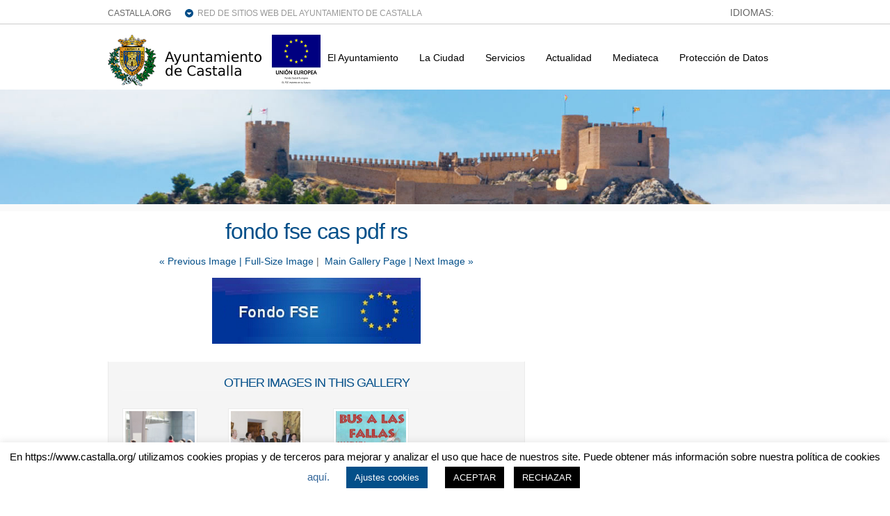

--- FILE ---
content_type: text/html; charset=UTF-8
request_url: https://www.castalla.org/fondo-fse-cas-pdf-rs/
body_size: 41857
content:
<!DOCTYPE html PUBLIC "-//W3C//DTD XHTML 1.0 Transitional//EN" "http://www.w3.org/TR/xhtml1/DTD/xhtml1-transitional.dtd">

<html xmlns="http://www.w3.org/1999/xhtml" lang="es">

<head profile="http://gmpg.org/xfn/11">

<meta http-equiv="Content-Type" content="text/html; charset=UTF-8" />

<title>   fondo fse cas pdf rs  : Ayuntamiento Castalla</title>

<link rel="stylesheet" href="https://www.castalla.org/wp-content/plugins/sitepress-multilingual-cms/res/css/language-selector.css?v=3.1.4" type="text/css" media="all" />

<link rel="stylesheet" href="https://www.castalla.org/wp-content/themes/wp-clear/style.css" type="text/css" media="screen" />

<link rel="stylesheet" href="https://www.castalla.org/wp-content/themes/wp-clear/style-font.css" type="text/css" media="screen" />

<!-- Hoja de Estilos para WP FullCalendar  -->
<link rel="stylesheet" href="https://www.castalla.org/wp-content/plugins/wp-fullcalendar/includes/css/ui-themes/principal.css" type="text/css" media="screen" />


<!-- <meta name="viewport" content="width=device-width, initial-scale=1.0"/> -->
<meta name='viewport' content='width=device-width, initial-scale=1, maximum-scale=1, user-scalable=no' />

<link rel="pingback" href="https://www.castalla.org/xmlrpc.php" />

<!-- Global site tag (gtag.js) - Google Analytics -->
<script async src="https://www.googletagmanager.com/gtag/js?id=G-2Q892FRVR1"></script>
<script>
  window.dataLayer = window.dataLayer || [];
  function gtag(){dataLayer.push(arguments);}
  gtag('js', new Date());

  gtag('config', 'G-2Q892FRVR1');
</script>

<!--[if lt IE 9]>
<script src="http://css3-mediaqueries-js.googlecode.com/svn/trunk/css3-mediaqueries.js"></script>
<![endif]-->


<meta name='robots' content='max-image-preview:large' />
<link rel='dns-prefetch' href='//www.castalla.org' />
<link rel='dns-prefetch' href='//ajax.googleapis.com' />
<link rel='dns-prefetch' href='//s7.addthis.com' />
<link rel="alternate" type="application/rss+xml" title="Ayuntamiento Castalla &raquo; Feed" href="https://www.castalla.org/feed/" />
<link rel="alternate" type="application/rss+xml" title="Ayuntamiento Castalla &raquo; Feed de los comentarios" href="https://www.castalla.org/comments/feed/" />
<link rel="alternate" type="application/rss+xml" title="Ayuntamiento Castalla &raquo; Comentario fondo fse cas pdf rs del feed" href="https://www.castalla.org/feed/?attachment_id=21895" />
		<!-- This site uses the Google Analytics by MonsterInsights plugin v8.10.0 - Using Analytics tracking - https://www.monsterinsights.com/ -->
		<!-- Nota: MonsterInsights no está actualmente configurado en este sitio. El dueño del sitio necesita identificarse usando su cuenta de Google Analytics en el panel de ajustes de MonsterInsights. -->
					<!-- No UA code set -->
				<!-- / Google Analytics by MonsterInsights -->
		<script type="text/javascript">
window._wpemojiSettings = {"baseUrl":"https:\/\/s.w.org\/images\/core\/emoji\/14.0.0\/72x72\/","ext":".png","svgUrl":"https:\/\/s.w.org\/images\/core\/emoji\/14.0.0\/svg\/","svgExt":".svg","source":{"concatemoji":"https:\/\/www.castalla.org\/wp-includes\/js\/wp-emoji-release.min.js?ver=6.1"}};
/*! This file is auto-generated */
!function(e,a,t){var n,r,o,i=a.createElement("canvas"),p=i.getContext&&i.getContext("2d");function s(e,t){var a=String.fromCharCode,e=(p.clearRect(0,0,i.width,i.height),p.fillText(a.apply(this,e),0,0),i.toDataURL());return p.clearRect(0,0,i.width,i.height),p.fillText(a.apply(this,t),0,0),e===i.toDataURL()}function c(e){var t=a.createElement("script");t.src=e,t.defer=t.type="text/javascript",a.getElementsByTagName("head")[0].appendChild(t)}for(o=Array("flag","emoji"),t.supports={everything:!0,everythingExceptFlag:!0},r=0;r<o.length;r++)t.supports[o[r]]=function(e){if(p&&p.fillText)switch(p.textBaseline="top",p.font="600 32px Arial",e){case"flag":return s([127987,65039,8205,9895,65039],[127987,65039,8203,9895,65039])?!1:!s([55356,56826,55356,56819],[55356,56826,8203,55356,56819])&&!s([55356,57332,56128,56423,56128,56418,56128,56421,56128,56430,56128,56423,56128,56447],[55356,57332,8203,56128,56423,8203,56128,56418,8203,56128,56421,8203,56128,56430,8203,56128,56423,8203,56128,56447]);case"emoji":return!s([129777,127995,8205,129778,127999],[129777,127995,8203,129778,127999])}return!1}(o[r]),t.supports.everything=t.supports.everything&&t.supports[o[r]],"flag"!==o[r]&&(t.supports.everythingExceptFlag=t.supports.everythingExceptFlag&&t.supports[o[r]]);t.supports.everythingExceptFlag=t.supports.everythingExceptFlag&&!t.supports.flag,t.DOMReady=!1,t.readyCallback=function(){t.DOMReady=!0},t.supports.everything||(n=function(){t.readyCallback()},a.addEventListener?(a.addEventListener("DOMContentLoaded",n,!1),e.addEventListener("load",n,!1)):(e.attachEvent("onload",n),a.attachEvent("onreadystatechange",function(){"complete"===a.readyState&&t.readyCallback()})),(e=t.source||{}).concatemoji?c(e.concatemoji):e.wpemoji&&e.twemoji&&(c(e.twemoji),c(e.wpemoji)))}(window,document,window._wpemojiSettings);
</script>
<style type="text/css">
img.wp-smiley,
img.emoji {
	display: inline !important;
	border: none !important;
	box-shadow: none !important;
	height: 1em !important;
	width: 1em !important;
	margin: 0 0.07em !important;
	vertical-align: -0.1em !important;
	background: none !important;
	padding: 0 !important;
}
</style>
	<link rel='stylesheet' id='colorbox-theme9-css' href='https://www.castalla.org/wp-content/plugins/jquery-colorbox/themes/theme9/colorbox.css?ver=4.6.2' type='text/css' media='screen' />
<link rel='stylesheet' id='wp-block-library-css' href='https://www.castalla.org/wp-includes/css/dist/block-library/style.min.css?ver=6.1' type='text/css' media='all' />
<link rel='stylesheet' id='classic-theme-styles-css' href='https://www.castalla.org/wp-includes/css/classic-themes.min.css?ver=1' type='text/css' media='all' />
<style id='global-styles-inline-css' type='text/css'>
body{--wp--preset--color--black: #000000;--wp--preset--color--cyan-bluish-gray: #abb8c3;--wp--preset--color--white: #ffffff;--wp--preset--color--pale-pink: #f78da7;--wp--preset--color--vivid-red: #cf2e2e;--wp--preset--color--luminous-vivid-orange: #ff6900;--wp--preset--color--luminous-vivid-amber: #fcb900;--wp--preset--color--light-green-cyan: #7bdcb5;--wp--preset--color--vivid-green-cyan: #00d084;--wp--preset--color--pale-cyan-blue: #8ed1fc;--wp--preset--color--vivid-cyan-blue: #0693e3;--wp--preset--color--vivid-purple: #9b51e0;--wp--preset--gradient--vivid-cyan-blue-to-vivid-purple: linear-gradient(135deg,rgba(6,147,227,1) 0%,rgb(155,81,224) 100%);--wp--preset--gradient--light-green-cyan-to-vivid-green-cyan: linear-gradient(135deg,rgb(122,220,180) 0%,rgb(0,208,130) 100%);--wp--preset--gradient--luminous-vivid-amber-to-luminous-vivid-orange: linear-gradient(135deg,rgba(252,185,0,1) 0%,rgba(255,105,0,1) 100%);--wp--preset--gradient--luminous-vivid-orange-to-vivid-red: linear-gradient(135deg,rgba(255,105,0,1) 0%,rgb(207,46,46) 100%);--wp--preset--gradient--very-light-gray-to-cyan-bluish-gray: linear-gradient(135deg,rgb(238,238,238) 0%,rgb(169,184,195) 100%);--wp--preset--gradient--cool-to-warm-spectrum: linear-gradient(135deg,rgb(74,234,220) 0%,rgb(151,120,209) 20%,rgb(207,42,186) 40%,rgb(238,44,130) 60%,rgb(251,105,98) 80%,rgb(254,248,76) 100%);--wp--preset--gradient--blush-light-purple: linear-gradient(135deg,rgb(255,206,236) 0%,rgb(152,150,240) 100%);--wp--preset--gradient--blush-bordeaux: linear-gradient(135deg,rgb(254,205,165) 0%,rgb(254,45,45) 50%,rgb(107,0,62) 100%);--wp--preset--gradient--luminous-dusk: linear-gradient(135deg,rgb(255,203,112) 0%,rgb(199,81,192) 50%,rgb(65,88,208) 100%);--wp--preset--gradient--pale-ocean: linear-gradient(135deg,rgb(255,245,203) 0%,rgb(182,227,212) 50%,rgb(51,167,181) 100%);--wp--preset--gradient--electric-grass: linear-gradient(135deg,rgb(202,248,128) 0%,rgb(113,206,126) 100%);--wp--preset--gradient--midnight: linear-gradient(135deg,rgb(2,3,129) 0%,rgb(40,116,252) 100%);--wp--preset--duotone--dark-grayscale: url('#wp-duotone-dark-grayscale');--wp--preset--duotone--grayscale: url('#wp-duotone-grayscale');--wp--preset--duotone--purple-yellow: url('#wp-duotone-purple-yellow');--wp--preset--duotone--blue-red: url('#wp-duotone-blue-red');--wp--preset--duotone--midnight: url('#wp-duotone-midnight');--wp--preset--duotone--magenta-yellow: url('#wp-duotone-magenta-yellow');--wp--preset--duotone--purple-green: url('#wp-duotone-purple-green');--wp--preset--duotone--blue-orange: url('#wp-duotone-blue-orange');--wp--preset--font-size--small: 13px;--wp--preset--font-size--medium: 20px;--wp--preset--font-size--large: 36px;--wp--preset--font-size--x-large: 42px;--wp--preset--spacing--20: 0.44rem;--wp--preset--spacing--30: 0.67rem;--wp--preset--spacing--40: 1rem;--wp--preset--spacing--50: 1.5rem;--wp--preset--spacing--60: 2.25rem;--wp--preset--spacing--70: 3.38rem;--wp--preset--spacing--80: 5.06rem;}:where(.is-layout-flex){gap: 0.5em;}body .is-layout-flow > .alignleft{float: left;margin-inline-start: 0;margin-inline-end: 2em;}body .is-layout-flow > .alignright{float: right;margin-inline-start: 2em;margin-inline-end: 0;}body .is-layout-flow > .aligncenter{margin-left: auto !important;margin-right: auto !important;}body .is-layout-constrained > .alignleft{float: left;margin-inline-start: 0;margin-inline-end: 2em;}body .is-layout-constrained > .alignright{float: right;margin-inline-start: 2em;margin-inline-end: 0;}body .is-layout-constrained > .aligncenter{margin-left: auto !important;margin-right: auto !important;}body .is-layout-constrained > :where(:not(.alignleft):not(.alignright):not(.alignfull)){max-width: var(--wp--style--global--content-size);margin-left: auto !important;margin-right: auto !important;}body .is-layout-constrained > .alignwide{max-width: var(--wp--style--global--wide-size);}body .is-layout-flex{display: flex;}body .is-layout-flex{flex-wrap: wrap;align-items: center;}body .is-layout-flex > *{margin: 0;}:where(.wp-block-columns.is-layout-flex){gap: 2em;}.has-black-color{color: var(--wp--preset--color--black) !important;}.has-cyan-bluish-gray-color{color: var(--wp--preset--color--cyan-bluish-gray) !important;}.has-white-color{color: var(--wp--preset--color--white) !important;}.has-pale-pink-color{color: var(--wp--preset--color--pale-pink) !important;}.has-vivid-red-color{color: var(--wp--preset--color--vivid-red) !important;}.has-luminous-vivid-orange-color{color: var(--wp--preset--color--luminous-vivid-orange) !important;}.has-luminous-vivid-amber-color{color: var(--wp--preset--color--luminous-vivid-amber) !important;}.has-light-green-cyan-color{color: var(--wp--preset--color--light-green-cyan) !important;}.has-vivid-green-cyan-color{color: var(--wp--preset--color--vivid-green-cyan) !important;}.has-pale-cyan-blue-color{color: var(--wp--preset--color--pale-cyan-blue) !important;}.has-vivid-cyan-blue-color{color: var(--wp--preset--color--vivid-cyan-blue) !important;}.has-vivid-purple-color{color: var(--wp--preset--color--vivid-purple) !important;}.has-black-background-color{background-color: var(--wp--preset--color--black) !important;}.has-cyan-bluish-gray-background-color{background-color: var(--wp--preset--color--cyan-bluish-gray) !important;}.has-white-background-color{background-color: var(--wp--preset--color--white) !important;}.has-pale-pink-background-color{background-color: var(--wp--preset--color--pale-pink) !important;}.has-vivid-red-background-color{background-color: var(--wp--preset--color--vivid-red) !important;}.has-luminous-vivid-orange-background-color{background-color: var(--wp--preset--color--luminous-vivid-orange) !important;}.has-luminous-vivid-amber-background-color{background-color: var(--wp--preset--color--luminous-vivid-amber) !important;}.has-light-green-cyan-background-color{background-color: var(--wp--preset--color--light-green-cyan) !important;}.has-vivid-green-cyan-background-color{background-color: var(--wp--preset--color--vivid-green-cyan) !important;}.has-pale-cyan-blue-background-color{background-color: var(--wp--preset--color--pale-cyan-blue) !important;}.has-vivid-cyan-blue-background-color{background-color: var(--wp--preset--color--vivid-cyan-blue) !important;}.has-vivid-purple-background-color{background-color: var(--wp--preset--color--vivid-purple) !important;}.has-black-border-color{border-color: var(--wp--preset--color--black) !important;}.has-cyan-bluish-gray-border-color{border-color: var(--wp--preset--color--cyan-bluish-gray) !important;}.has-white-border-color{border-color: var(--wp--preset--color--white) !important;}.has-pale-pink-border-color{border-color: var(--wp--preset--color--pale-pink) !important;}.has-vivid-red-border-color{border-color: var(--wp--preset--color--vivid-red) !important;}.has-luminous-vivid-orange-border-color{border-color: var(--wp--preset--color--luminous-vivid-orange) !important;}.has-luminous-vivid-amber-border-color{border-color: var(--wp--preset--color--luminous-vivid-amber) !important;}.has-light-green-cyan-border-color{border-color: var(--wp--preset--color--light-green-cyan) !important;}.has-vivid-green-cyan-border-color{border-color: var(--wp--preset--color--vivid-green-cyan) !important;}.has-pale-cyan-blue-border-color{border-color: var(--wp--preset--color--pale-cyan-blue) !important;}.has-vivid-cyan-blue-border-color{border-color: var(--wp--preset--color--vivid-cyan-blue) !important;}.has-vivid-purple-border-color{border-color: var(--wp--preset--color--vivid-purple) !important;}.has-vivid-cyan-blue-to-vivid-purple-gradient-background{background: var(--wp--preset--gradient--vivid-cyan-blue-to-vivid-purple) !important;}.has-light-green-cyan-to-vivid-green-cyan-gradient-background{background: var(--wp--preset--gradient--light-green-cyan-to-vivid-green-cyan) !important;}.has-luminous-vivid-amber-to-luminous-vivid-orange-gradient-background{background: var(--wp--preset--gradient--luminous-vivid-amber-to-luminous-vivid-orange) !important;}.has-luminous-vivid-orange-to-vivid-red-gradient-background{background: var(--wp--preset--gradient--luminous-vivid-orange-to-vivid-red) !important;}.has-very-light-gray-to-cyan-bluish-gray-gradient-background{background: var(--wp--preset--gradient--very-light-gray-to-cyan-bluish-gray) !important;}.has-cool-to-warm-spectrum-gradient-background{background: var(--wp--preset--gradient--cool-to-warm-spectrum) !important;}.has-blush-light-purple-gradient-background{background: var(--wp--preset--gradient--blush-light-purple) !important;}.has-blush-bordeaux-gradient-background{background: var(--wp--preset--gradient--blush-bordeaux) !important;}.has-luminous-dusk-gradient-background{background: var(--wp--preset--gradient--luminous-dusk) !important;}.has-pale-ocean-gradient-background{background: var(--wp--preset--gradient--pale-ocean) !important;}.has-electric-grass-gradient-background{background: var(--wp--preset--gradient--electric-grass) !important;}.has-midnight-gradient-background{background: var(--wp--preset--gradient--midnight) !important;}.has-small-font-size{font-size: var(--wp--preset--font-size--small) !important;}.has-medium-font-size{font-size: var(--wp--preset--font-size--medium) !important;}.has-large-font-size{font-size: var(--wp--preset--font-size--large) !important;}.has-x-large-font-size{font-size: var(--wp--preset--font-size--x-large) !important;}
.wp-block-navigation a:where(:not(.wp-element-button)){color: inherit;}
:where(.wp-block-columns.is-layout-flex){gap: 2em;}
.wp-block-pullquote{font-size: 1.5em;line-height: 1.6;}
</style>
<link rel='stylesheet' id='cookie-law-info-css' href='https://www.castalla.org/wp-content/plugins/cookie-law-info/legacy/public/css/cookie-law-info-public.css?ver=3.0.4' type='text/css' media='all' />
<link rel='stylesheet' id='cookie-law-info-gdpr-css' href='https://www.castalla.org/wp-content/plugins/cookie-law-info/legacy/public/css/cookie-law-info-gdpr.css?ver=3.0.4' type='text/css' media='all' />
<link rel='stylesheet' id='wprssmi_template_styles-css' href='https://www.castalla.org/wp-content/plugins/wp-rss-multi-importer/templates/templates.css?ver=6.1' type='text/css' media='all' />
<link rel='stylesheet' id='contact-form-7-css' href='https://www.castalla.org/wp-content/plugins/contact-form-7/includes/css/styles.css?ver=3.8' type='text/css' media='all' />
<link rel='stylesheet' id='events-manager-css' href='https://www.castalla.org/wp-content/plugins/events-manager/includes/css/events_manager.css?ver=5.52' type='text/css' media='all' />
<link rel='stylesheet' id='style2-os-css-css' href='https://www.castalla.org/wp-content/plugins/gallery-video/style/style2-os.css?ver=6.1' type='text/css' media='all' />
<link rel='stylesheet' id='lightbox-css-css' href='https://www.castalla.org/wp-content/plugins/gallery-video/style/lightbox.css?ver=6.1' type='text/css' media='all' />
<link rel='stylesheet' id='videogallery-all-css-css' href='https://www.castalla.org/wp-content/plugins/gallery-video/style/videogallery-all.css?ver=6.1' type='text/css' media='all' />
<link rel='stylesheet' id='hamburger.css-css' href='https://www.castalla.org/wp-content/plugins/wp-responsive-menu/assets/css/wpr-hamburger.css?ver=3.1.7.2' type='text/css' media='all' />
<link rel='stylesheet' id='wprmenu.css-css' href='https://www.castalla.org/wp-content/plugins/wp-responsive-menu/assets/css/wprmenu.css?ver=3.1.7.2' type='text/css' media='all' />
<style id='wprmenu.css-inline-css' type='text/css'>
@media only screen and ( max-width: 768px ) {html body div.wprm-wrapper {overflow: scroll;}#mg-wprm-wrap ul li {border-top: solid 1px rgb( 71,71,71 );border-bottom: solid 1px rgb( 19,18,18 );}#wprmenu_bar {background-image: url();background-size:;background-repeat: ;}#wprmenu_bar {background-color: #0D0D0D;}html body div#mg-wprm-wrap .wpr_submit .icon.icon-search {color: ;}#wprmenu_bar .menu_title,#wprmenu_bar .wprmenu_icon_menu,#wprmenu_bar .menu_title a {color: #F2F2F2;}#wprmenu_bar .menu_title {font-size: px;font-weight: ;}#mg-wprm-wrap li.menu-item a {font-size: px;text-transform: ;font-weight: ;}#mg-wprm-wrap li.menu-item-has-children ul.sub-menu a {font-size: px;text-transform: ;font-weight: ;}#mg-wprm-wrap li.current-menu-item > a {background: ;}#mg-wprm-wrap li.current-menu-item > a,#mg-wprm-wrap li.current-menu-item span.wprmenu_icon{color:!important;}#mg-wprm-wrap {background-color: #2E2E2E;}.cbp-spmenu-push-toright,.cbp-spmenu-push-toright .mm-slideout {left: 80% ;}.cbp-spmenu-push-toleft {left: -80% ;}#mg-wprm-wrap.cbp-spmenu-right,#mg-wprm-wrap.cbp-spmenu-left,#mg-wprm-wrap.cbp-spmenu-right.custom,#mg-wprm-wrap.cbp-spmenu-left.custom,.cbp-spmenu-vertical {width: 80%;max-width: px;}#mg-wprm-wrap ul#wprmenu_menu_ul li.menu-item a,div#mg-wprm-wrap ul li span.wprmenu_icon {color: #CFCFCF;}#mg-wprm-wrap ul#wprmenu_menu_ul li.menu-item:valid ~ a{color: ;}#mg-wprm-wrap ul#wprmenu_menu_ul li.menu-item a:hover {background: ;color: #606060 !important;}div#mg-wprm-wrap ul>li:hover>span.wprmenu_icon {color: #606060 !important;}.wprmenu_bar .hamburger-inner,.wprmenu_bar .hamburger-inner::before,.wprmenu_bar .hamburger-inner::after {background: ;}.wprmenu_bar .hamburger:hover .hamburger-inner,.wprmenu_bar .hamburger:hover .hamburger-inner::before,.wprmenu_bar .hamburger:hover .hamburger-inner::after {background: ;}div.wprmenu_bar div.hamburger{padding-right: 6px !important;}#wprmenu_menu.left {width:80%;left: -80%;right: auto;}#wprmenu_menu.right {width:80%;right: -80%;left: auto;}.wprmenu_bar .hamburger {float: left;}.wprmenu_bar #custom_menu_icon.hamburger {top: px;left: px;float: left !important;background-color: ;}Array{ display: none !important; }.wpr_custom_menu #custom_menu_icon {display: block;}html { padding-top: 42px !important; }#wprmenu_bar,#mg-wprm-wrap { display: block; }div#wpadminbar { position: fixed; }}
</style>
<link rel='stylesheet' id='wpr_icons-css' href='https://www.castalla.org/wp-content/plugins/wp-responsive-menu/inc/assets/icons/wpr-icons.css?ver=3.1.7.2' type='text/css' media='all' />
<link rel='stylesheet' id='wp-pagenavi-css' href='https://www.castalla.org/wp-content/themes/wp-clear/pagenavi-css.css?ver=2.70' type='text/css' media='all' />
<link rel='stylesheet' id='wp-fullcalendar-css' href='https://www.castalla.org/wp-content/plugins/wp-fullcalendar/includes/css/main.css?ver=6.1' type='text/css' media='all' />
<link rel='stylesheet' id='addthis_all_pages-css' href='https://www.castalla.org/wp-content/plugins/addthis/frontend/build/addthis_wordpress_public.min.css?ver=6.1' type='text/css' media='all' />
<link rel='stylesheet' id='bxslider-styles-css' href='https://www.castalla.org/wp-content/plugins/bxslider-wp/bxslider/jquery.bxslider.css?ver=1.5.2' type='text/css' media='all' />
<script type='text/javascript' src='https://www.castalla.org/wp-includes/js/jquery/jquery.min.js?ver=3.6.1' id='jquery-core-js'></script>
<script type='text/javascript' src='https://www.castalla.org/wp-includes/js/jquery/jquery-migrate.min.js?ver=3.3.2' id='jquery-migrate-js'></script>
<script type='text/javascript' id='colorbox-js-extra'>
/* <![CDATA[ */
var jQueryColorboxSettingsArray = {"jQueryColorboxVersion":"4.6.2","colorboxInline":"false","colorboxIframe":"false","colorboxGroupId":"","colorboxTitle":"","colorboxWidth":"false","colorboxHeight":"false","colorboxMaxWidth":"false","colorboxMaxHeight":"false","colorboxSlideshow":"false","colorboxSlideshowAuto":"false","colorboxScalePhotos":"true","colorboxPreloading":"false","colorboxOverlayClose":"true","colorboxLoop":"true","colorboxEscKey":"true","colorboxArrowKey":"true","colorboxScrolling":"true","colorboxOpacity":"0.85","colorboxTransition":"elastic","colorboxSpeed":"350","colorboxSlideshowSpeed":"2500","colorboxClose":"cerrar","colorboxNext":"siguiente","colorboxPrevious":"anterior","colorboxSlideshowStart":"comenzar slideshow","colorboxSlideshowStop":"parar slideshow","colorboxCurrent":"{current} de {total} im\u00e1genes","colorboxXhrError":"This content failed to load.","colorboxImgError":"This image failed to load.","colorboxImageMaxWidth":"90%","colorboxImageMaxHeight":"90%","colorboxImageHeight":"false","colorboxImageWidth":"false","colorboxLinkHeight":"false","colorboxLinkWidth":"false","colorboxInitialHeight":"100","colorboxInitialWidth":"300","autoColorboxJavaScript":"","autoHideFlash":"","autoColorbox":"true","autoColorboxGalleries":"","addZoomOverlay":"","useGoogleJQuery":"","colorboxAddClassToLinks":""};
/* ]]> */
</script>
<script type='text/javascript' src='https://www.castalla.org/wp-content/plugins/jquery-colorbox/js/jquery.colorbox-min.js?ver=1.4.33' id='colorbox-js'></script>
<script type='text/javascript' src='https://www.castalla.org/wp-content/plugins/jquery-colorbox/js/jquery-colorbox-wrapper-min.js?ver=4.6.2' id='colorbox-wrapper-js'></script>
<script type='text/javascript' id='cookie-law-info-js-extra'>
/* <![CDATA[ */
var Cli_Data = {"nn_cookie_ids":[],"cookielist":[],"non_necessary_cookies":[],"ccpaEnabled":"","ccpaRegionBased":"","ccpaBarEnabled":"","strictlyEnabled":["necessary","obligatoire"],"ccpaType":"gdpr","js_blocking":"","custom_integration":"","triggerDomRefresh":"","secure_cookies":""};
var cli_cookiebar_settings = {"animate_speed_hide":"500","animate_speed_show":"500","background":"#FFF","border":"#b1a6a6c2","border_on":"","button_1_button_colour":"#000","button_1_button_hover":"#000000","button_1_link_colour":"#fff","button_1_as_button":"1","button_1_new_win":"","button_2_button_colour":"#333","button_2_button_hover":"#292929","button_2_link_colour":"#444","button_2_as_button":"","button_2_hidebar":"","button_3_button_colour":"#000","button_3_button_hover":"#000000","button_3_link_colour":"#fff","button_3_as_button":"1","button_3_new_win":"","button_4_button_colour":"#034f89","button_4_button_hover":"#023f6e","button_4_link_colour":"#ffffff","button_4_as_button":"1","button_7_button_colour":"#61a229","button_7_button_hover":"#4e8221","button_7_link_colour":"#fff","button_7_as_button":"1","button_7_new_win":"","font_family":"inherit","header_fix":"","notify_animate_hide":"1","notify_animate_show":"","notify_div_id":"#cookie-law-info-bar","notify_position_horizontal":"right","notify_position_vertical":"bottom","scroll_close":"","scroll_close_reload":"","accept_close_reload":"","reject_close_reload":"","showagain_tab":"1","showagain_background":"#fff","showagain_border":"#000","showagain_div_id":"#cookie-law-info-again","showagain_x_position":"100px","text":"#000","show_once_yn":"","show_once":"10000","logging_on":"","as_popup":"","popup_overlay":"1","bar_heading_text":"","cookie_bar_as":"banner","popup_showagain_position":"bottom-right","widget_position":"left"};
var log_object = {"ajax_url":"https:\/\/www.castalla.org\/wp-admin\/admin-ajax.php"};
/* ]]> */
</script>
<script type='text/javascript' src='https://www.castalla.org/wp-content/plugins/cookie-law-info/legacy/public/js/cookie-law-info-public.js?ver=3.0.4' id='cookie-law-info-js'></script>
<script type='text/javascript' src='https://www.castalla.org/wp-includes/js/jquery/ui/core.min.js?ver=1.13.2' id='jquery-ui-core-js'></script>
<script type='text/javascript' src='https://www.castalla.org/wp-includes/js/jquery/ui/mouse.min.js?ver=1.13.2' id='jquery-ui-mouse-js'></script>
<script type='text/javascript' src='https://www.castalla.org/wp-includes/js/jquery/ui/sortable.min.js?ver=1.13.2' id='jquery-ui-sortable-js'></script>
<script type='text/javascript' src='https://www.castalla.org/wp-includes/js/jquery/ui/datepicker.min.js?ver=1.13.2' id='jquery-ui-datepicker-js'></script>
<script type='text/javascript' id='jquery-ui-datepicker-js-after'>
jQuery(function(jQuery){jQuery.datepicker.setDefaults({"closeText":"Cerrar","currentText":"Hoy","monthNames":["Enero","Febrero","Marzo","Abril","Mayo","Junio","Julio","Agosto","Septiembre","Octubre","Noviembre","Diciembre"],"monthNamesShort":["Ene","Feb","Mar","Abr","May","Jun","Jul","Ago","Sep","Oct","Nov","Dic"],"nextText":"Siguiente","prevText":"Anterior","dayNames":["domingo","lunes","martes","mi\u00e9rcoles","jueves","viernes","s\u00e1bado"],"dayNamesShort":["Dom","Lun","Mar","Mi\u00e9","Jue","Vie","S\u00e1b"],"dayNamesMin":["D","L","M","X","J","V","S"],"dateFormat":"d-MM-yy","firstDay":1,"isRTL":false});});
</script>
<script type='text/javascript' src='https://www.castalla.org/wp-includes/js/jquery/ui/menu.min.js?ver=1.13.2' id='jquery-ui-menu-js'></script>
<script type='text/javascript' src='https://www.castalla.org/wp-includes/js/dist/vendor/regenerator-runtime.min.js?ver=0.13.9' id='regenerator-runtime-js'></script>
<script type='text/javascript' src='https://www.castalla.org/wp-includes/js/dist/vendor/wp-polyfill.min.js?ver=3.15.0' id='wp-polyfill-js'></script>
<script type='text/javascript' src='https://www.castalla.org/wp-includes/js/dist/dom-ready.min.js?ver=392bdd43726760d1f3ca' id='wp-dom-ready-js'></script>
<script type='text/javascript' src='https://www.castalla.org/wp-includes/js/dist/hooks.min.js?ver=4169d3cf8e8d95a3d6d5' id='wp-hooks-js'></script>
<script type='text/javascript' src='https://www.castalla.org/wp-includes/js/dist/i18n.min.js?ver=9e794f35a71bb98672ae' id='wp-i18n-js'></script>
<script type='text/javascript' id='wp-i18n-js-after'>
wp.i18n.setLocaleData( { 'text direction\u0004ltr': [ 'ltr' ] } );
</script>
<script type='text/javascript' id='wp-a11y-js-translations'>
( function( domain, translations ) {
	var localeData = translations.locale_data[ domain ] || translations.locale_data.messages;
	localeData[""].domain = domain;
	wp.i18n.setLocaleData( localeData, domain );
} )( "default", {"translation-revision-date":"2022-11-10 18:26:16+0000","generator":"GlotPress\/4.0.0-alpha.3","domain":"messages","locale_data":{"messages":{"":{"domain":"messages","plural-forms":"nplurals=2; plural=n != 1;","lang":"es"},"Notifications":["Avisos"]}},"comment":{"reference":"wp-includes\/js\/dist\/a11y.js"}} );
</script>
<script type='text/javascript' src='https://www.castalla.org/wp-includes/js/dist/a11y.min.js?ver=ecce20f002eda4c19664' id='wp-a11y-js'></script>
<script type='text/javascript' id='jquery-ui-autocomplete-js-extra'>
/* <![CDATA[ */
var uiAutocompleteL10n = {"noResults":"No se han encontrado resultados.","oneResult":"1 resultado encontrado. Utiliza las teclas de flecha arriba y abajo para navegar.","manyResults":"%d resultados encontrados. Utiliza las teclas arriba y abajo para navegar.","itemSelected":"Elemento seleccionado."};
/* ]]> */
</script>
<script type='text/javascript' src='https://www.castalla.org/wp-includes/js/jquery/ui/autocomplete.min.js?ver=1.13.2' id='jquery-ui-autocomplete-js'></script>
<script type='text/javascript' src='https://www.castalla.org/wp-includes/js/jquery/ui/resizable.min.js?ver=1.13.2' id='jquery-ui-resizable-js'></script>
<script type='text/javascript' src='https://www.castalla.org/wp-includes/js/jquery/ui/draggable.min.js?ver=1.13.2' id='jquery-ui-draggable-js'></script>
<script type='text/javascript' src='https://www.castalla.org/wp-includes/js/jquery/ui/controlgroup.min.js?ver=1.13.2' id='jquery-ui-controlgroup-js'></script>
<script type='text/javascript' src='https://www.castalla.org/wp-includes/js/jquery/ui/checkboxradio.min.js?ver=1.13.2' id='jquery-ui-checkboxradio-js'></script>
<script type='text/javascript' src='https://www.castalla.org/wp-includes/js/jquery/ui/button.min.js?ver=1.13.2' id='jquery-ui-button-js'></script>
<script type='text/javascript' src='https://www.castalla.org/wp-includes/js/jquery/ui/dialog.min.js?ver=1.13.2' id='jquery-ui-dialog-js'></script>
<script type='text/javascript' id='events-manager-js-extra'>
/* <![CDATA[ */
var EM = {"ajaxurl":"https:\/\/www.castalla.org\/wp-admin\/admin-ajax.php","locationajaxurl":"https:\/\/www.castalla.org\/wp-admin\/admin-ajax.php?action=locations_search","firstDay":"1","locale":"es","dateFormat":"dd\/mm\/yy","ui_css":"https:\/\/www.castalla.org\/wp-content\/plugins\/events-manager\/includes\/css\/ui-lightness.css","show24hours":"1","is_ssl":"1","txt_search":"Buscar","txt_searching":"Buscando...","txt_loading":"Cargando...","locale_data":{"closeText":"Cerrar","prevText":"<Ant","nextText":"Sig>","currentText":"Hoy","monthNames":["Enero","Febrero","Marzo","Abril","Mayo","Junio","Julio","Agosto","Septiembre","Octubre","Noviembre","Diciembre"],"monthNamesShort":["Ene","Feb","Mar","Abr","May","Jun","Jul","Ago","Sep","Oct","Nov","Dic"],"dayNames":["Domingo","Lunes","Martes","Mi\u00e9rcoles","Jueves","Viernes","S\u00e1bado"],"dayNamesShort":["Dom","Lun","Mar","Mi\u00e9","Juv","Vie","S\u00e1b"],"dayNamesMin":["Do","Lu","Ma","Mi","Ju","Vi","S\u00e1"],"weekHeader":"Sm","dateFormat":"dd\/mm\/yy","firstDay":1,"isRTL":false,"showMonthAfterYear":false,"yearSuffix":""}};
/* ]]> */
</script>
<script type='text/javascript' src='https://www.castalla.org/wp-content/plugins/events-manager/includes/js/events-manager.js?ver=5.52' id='events-manager-js'></script>
<script type='text/javascript' src='https://ajax.googleapis.com/ajax/libs/jquery/1.10.2/jquery.min.js?ver=6.1' id='videogallery_jquery-js'></script>
<script type='text/javascript' src='https://www.castalla.org/wp-content/plugins/gallery-video/js/video_gallery-all.js?ver=6.1' id='video_gallery-all-js-js'></script>
<script type='text/javascript' src='https://www.castalla.org/wp-content/plugins/wp-responsive-menu/assets/js/modernizr.custom.js?ver=3.1.7.2' id='modernizr-js'></script>
<script type='text/javascript' src='https://www.castalla.org/wp-content/plugins/wp-responsive-menu/assets/js/jquery.touchSwipe.min.js?ver=3.1.7.2' id='touchSwipe-js'></script>
<script type='text/javascript' id='wprmenu.js-js-extra'>
/* <![CDATA[ */
var wprmenu = {"zooming":"no","from_width":"768","push_width":"","menu_width":"80","parent_click":"","swipe":"","enable_overlay":""};
/* ]]> */
</script>
<script type='text/javascript' src='https://www.castalla.org/wp-content/plugins/wp-responsive-menu/assets/js/wprmenu.js?ver=3.1.7.2' id='wprmenu.js-js'></script>
<script type='text/javascript' id='wp-fullcalendar-js-extra'>
/* <![CDATA[ */
var WPFC = {"ajaxurl":"https:\/\/www.castalla.org\/wp-admin\/admin-ajax.php","firstDay":"1","wpfc_theme":"1","wpfc_limit":"30","wpfc_limit_txt":"m\u00e1s ...","wpfc_theme_css":"principal","wpfc_qtips":"1","wpfc_qtips_classes":"ui-tooltip-light ui-tooltip-rounded","wpfc_qtips_my":"top center","wpfc_qtips_at":"bottom center","wpfc_locale":{"closeText":"Cerrar","prevText":"<Ant","nextText":"Sig>","currentText":"Hoy","monthNames":["Enero","Febrero","Marzo","Abril","Mayo","Junio","Julio","Agosto","Septiembre","Octubre","Noviembre","Diciembre"],"monthNamesShort":["Ene","Feb","Mar","Abr","May","Jun","Jul","Ago","Sep","Oct","Nov","Dic"],"dayNames":["Domingo","Lunes","Martes","Mi\u00e9rcoles","Jueves","Viernes","S\u00e1bado"],"dayNamesShort":["Dom","Lun","Mar","Mi\u00e9","Juv","Vie","S\u00e1b"],"dayNamesMin":["Do","Lu","Ma","Mi","Ju","Vi","S\u00e1"],"weekHeader":"Sm","dateFormat":"dd\/mm\/yy","firstDay":"1","isRTL":false,"showMonthAfterYear":false,"yearSuffix":"","buttonText":{"today":"Hoy","month":"Mes","week":"Semana","day":"Dia"}}};
/* ]]> */
</script>
<script type='text/javascript' src='https://www.castalla.org/wp-content/plugins/wp-fullcalendar/includes/js/main.js?ver=6.1' id='wp-fullcalendar-js'></script>
<script type='text/javascript' src='https://www.castalla.org/wp-admin/admin-ajax.php?action=addthis_global_options_settings&#038;ver=6.1' id='addthis_global_options-js'></script>
<script type='text/javascript' src='https://s7.addthis.com/js/300/addthis_widget.js?ver=6.1#pubid=wp-c0e2739dd5605a8b3c173eb7c7585a47' id='addthis_widget-js'></script>
<script type='text/javascript' src='https://www.castalla.org/wp-content/plugins/bxslider-wp/bxslider/jquery.bxslider.min.js?ver=1.5.2' id='bxslider-js'></script>
<script type='text/javascript' src='https://www.castalla.org/wp-content/plugins/bxslider-wp/js/initialize.js?ver=1.5.2' id='bxslider-initialize-js'></script>
<script type='text/javascript' src='https://www.castalla.org/wp-content/themes/wp-clear/js/flexslider.js?ver=6.1' id='flexslider-js'></script>
<script type='text/javascript' src='https://www.castalla.org/wp-content/themes/wp-clear/js/external.js?ver=6.1' id='external-js'></script>
<script type='text/javascript' src='https://www.castalla.org/wp-content/themes/wp-clear/js/suckerfish.js?ver=6.1' id='suckerfish-js'></script>
<script type='text/javascript' src='https://www.castalla.org/wp-content/themes/wp-clear/js/suckerfish-cat.js?ver=6.1' id='suckerfish-cat-js'></script>
<link rel="https://api.w.org/" href="https://www.castalla.org/wp-json/" /><link rel="alternate" type="application/json" href="https://www.castalla.org/wp-json/wp/v2/media/21895" /><link rel="EditURI" type="application/rsd+xml" title="RSD" href="https://www.castalla.org/xmlrpc.php?rsd" />
<link rel="wlwmanifest" type="application/wlwmanifest+xml" href="https://www.castalla.org/wp-includes/wlwmanifest.xml" />
<meta name="generator" content="WordPress 6.1" />
<link rel='shortlink' href='https://www.castalla.org/?p=21895' />
<link rel="alternate" type="application/json+oembed" href="https://www.castalla.org/wp-json/oembed/1.0/embed?url=https%3A%2F%2Fwww.castalla.org%2Ffondo-fse-cas-pdf-rs%2F" />
<link rel="alternate" type="text/xml+oembed" href="https://www.castalla.org/wp-json/oembed/1.0/embed?url=https%3A%2F%2Fwww.castalla.org%2Ffondo-fse-cas-pdf-rs%2F&#038;format=xml" />
<meta name="generator" content="WPML ver:3.1.4 stt:2,1,8;0" />

<style type="text/css">											
</style>
<!-- Alternate Stylesheet -->
<link href="https://www.castalla.org/wp-content/themes/wp-clear/styles/default.css" rel="stylesheet" type="text/css" />

<!-- Custom Styles from Theme Setting Page -->
<style type="text/css">
#sitetitle,#sitetitle .title {text-align:left;}
#sitetitle .title {font-size:20px;font-weight:normal;font-family:Arial,Helvetica,sans-serif;}
#sitetitle .description, #sitetitle .title, #sitetitle .title a {color:#000000;}
#sitetitle .title,#sitetitle .description {float:none;text-indent:-999em;position:absolute;display:none;left:-999em;}
#head-content {padding-right:2%;padding-left:2%;max-width:96%;background-color:#ffffff;}
#topnav,#topnav ul ul a {font-size:1em;font-weight:normal;font-family:Arial,Helvetica,sans-serif;background:#ffffff;}
#topnav ul a,#topnav ul ul a {color:#000000;}
#topnav ul a:hover,#topnav ul ul a:hover {color:#ffffff;}
#topnav ul a:hover,#topnav ul ul a:hover {background-color:#034f89;}
.maincontent a, .maincontent a:link, .maincontent a:visited {color:#034f89;}
a.comment-reply-link,a.comment-reply-link:link,a.comment-reply-link:visited,#commentform input#submit,.archive-tabs a,.archive-tabs a:link,.archive-tabs a:visited,a.more-link,a.more-link:link,a.more-link:visited {text-shadow:0 0 0;border:0;background-color:#034f89;}
a.comment-reply-link,a.comment-reply-link:link,a.comment-reply-link:visited,#commentform input#submit,.archive-tabs a,.archive-tabs a:link,.archive-tabs a:visited,a.more-link,a.more-link:link,a.more-link:visited {color:#ffffff;}
#footer {background:#e8e8e8;color:#999999;}
#footer a, #footer a:link, #footer a:visited {color:#034f89;}
</style>

<!-- Styles from custom.css -->
<link href="https://www.castalla.org/wp-content/themes/wp-clear/custom.css" rel="stylesheet" type="text/css" />

<script src="https://code.jquery.com/jquery-migrate-1.2.1.js"></script>

<script>
// alert(WPFC.ajaxurl);
</script>
<link rel="stylesheet" href="https://www.castalla.org/wp-content/themes/wp-clear/styles/estilos_1.css" type="text/css" media="screen" />


<script>

jQuery(document).ready(function(){
    if (jQuery('.widget_em_widget .listadoNoticias .foto img').length = '0'){
        jQuery('.widget_em_widget .listadoNoticias .contenttexto').addClass('sinFoto');
    }
    else{
        jQuery('.widget_em_widget .listadoNoticias .contenttexto').removeClass('sinFoto');
    }
    /*
    jQuery("#catnav ul li div").addClass('ocultar');

    jQuery("#catnav ul li").on('mouseover', function(){
        jQuery(this).removeClass('ocultar');
    });

    jQuery("#catnav ul li").mouseleave(function () {
        jQuery("#catnav ul li div").addClass('ocultar');
    });



    jQuery(function()
    {
        // Calcular el tamaño del menú para posicionar el submenu
        var div_alto = jQuery("#catnav li:hover").height();
        var marginTop = div_alto + 59;

        // Activa y desactiva la capa del submenu
        var jQuerydropdowns = jQuery('li.menu-item-has-children');

        jQuerydropdowns

            .on('mouseover', function()
            {
var posicionLi = jQuery("#catnav li:hover").offset().top;
var alturaMenu = jQuery("#catnav").outerHeight();
var tamBotonLi = jQuery(".menu-item-has-children").outerHeight();

                var jQuerythis = jQuery(this);

                jQuerythis.prop('hoverIntent', function()
                {
                    jQuerythis.addClass('hover');
                    if (posicionLi > '120'){
                        jQuery('#catnav .subMenu').css('margin-top', marginTop);
                    }
                    else{
                        if (alturaMenu > '120'){
                            jQuery('#catnav .subMenu').css('height', 280 + tamBotonLi);
                        }
                    }
                });
            })
            .on('mouseleave', function()
            {
                var jQuerythis = jQuery(this);

                jQuerythis.prop('hoverTimeout', function()
                {
                    jQuerythis.removeClass('hover');
                    jQuery('#catnav .subMenu').css('margin-top', '0');
                    jQuery('#catnav .subMenu').css('height', 280);
                });
            });
    });*/


});

</script>


</head>

<body class="attachment attachment-template-default single single-attachment postid-21895 attachmentid-21895 attachment-png c-sw">
<div class="outer-wrap">
    <div id="topnav">
        <div class="contentTop">

            <div class="miniescudo">
                <a href="https://castalla.org/"><span class="textoescudo">Castalla.org</span></a>
            </div>

            <div class="redsitios">
                <span class="desplegable">Red de Sitios Web del Ayuntamiento de Castalla
                <ul>
                    <li>
                        <a title="ADL" target="" href="https://adl.castalla.org">
                            Agencia de Desarrollo Local
                        </a>
                    </li>
                    <li>
                        <a title="Ayuntamiento" target="" href="https://www.castalla.org">
                            Ayuntamiento de Castalla
                        </a>
                    </li>
                    <li>
                        <a title="Deportes Castalla" target="" href="https://deportes.castalla.org">
                            Concejalía de Deportes
                        </a>
                    </li>
                    <li>
                        <a title="San Isidro" target="" href="http://feriasanisidrocastalla.com/">
                            Feria San Isidro Castalla
                        </a>
                    </li>
                    <li>
                        <a title="Patrimonio Cultural" target="" href="https://patrimoniocultural.castalla.org">
                            Patrimonio Cultural
                        </a>
                    </li>
                    <li>
                        <a title="Policía local" target="" href="https://policia.castalla.org">
                            Policía Local
                        </a>
                    </li>
                    <li>
                        <a title="Cultura" target="" href="https://cultura.castalla.org">
                            Cultura
                        </a>
                    </li>
                    <li>
                        <a title="Turismo" target="" href="https://www.turismocastalla.com/">
                            Turismo de Castalla
                        </a>
                    </li>
                    <li>
                        <a title="Servicios sociales" target="" href="https://ssociales.castalla.org/">
                            Servicios Sociales
                        </a>
                    </li>
                </ul>
                </span>
            </div>

            <div class="ico_banderas">
                <span class="idiomas">IDIOMAS: </span>
                                <a href="https://www.castalla.org" class="bandera_es" width="16" height="11" alt="Español" title="Español" /></a>
            </div>

        </div>

        <div class="limit clearfix">
                            <ul class="clearfix">

                    	<div class="menu"><ul><li ><a href="https://www.castalla.org/">Home</a></li><li class="page_item page-item-14081"><a href="https://www.castalla.org/nuevo-proceso-selectivo-concurso-para-la-constitucion-de-bolsa-de-trabajo-temporal-de-trabajadora-social/">NUEVO PROCESO SELECTIVO (CONCURSO) PARA LA CONSTITUCIÓN DE BOLSA DE TRABAJO TEMPORAL DE TRABAJADOR/A SOCIAL</a></li><li class="page_item page-item-2"><a href="https://www.castalla.org/pagina-ejemplo/">Página de ejemplo</a></li><li class="page_item page-item-15106"><a href="https://www.castalla.org/creacion-bolsa-de-trabajo-para-el-puesto-de-oficial-de-la-policia-local/">CREACIÓN BOLSA DE TRABAJO PARA EL PUESTO DE OFICIAL DE LA POLICÍA LOCAL</a></li><li class="page_item page-item-27651"><a href="https://www.castalla.org/04-10-2023-ordinario/">04/10/2023 Ordinario</a></li><li class="page_item page-item-5 page_item_has_children"><a href="https://www.castalla.org/el-ayuntamiento/">El Ayuntamiento</a><ul class='children'><li class="page_item page-item-524"><a href="https://www.castalla.org/el-ayuntamiento/links-de-interes/">Links de interés</a></li><li class="page_item page-item-529 page_item_has_children"><a href="https://www.castalla.org/el-ayuntamiento/bandos/">Bandos</a><ul class='children'><li class="page_item page-item-531"><a href="https://www.castalla.org/el-ayuntamiento/bandos/bando-servicio-basuras-feria-s-isidro/">BANDO servicio basuras Feria S. Isidro</a></li><li class="page_item page-item-550"><a href="https://www.castalla.org/el-ayuntamiento/bandos/bando-feria-san-isidro/">BANDO Feria San Isidro</a></li><li class="page_item page-item-554"><a href="https://www.castalla.org/el-ayuntamiento/bandos/bando-vehiculo-adaptado-elecciones/">BANDO vehículo adaptado elecciones</a></li><li class="page_item page-item-561"><a href="https://www.castalla.org/el-ayuntamiento/bandos/bando-picudo-rojo/">BANDO picudo rojo</a></li><li class="page_item page-item-568"><a href="https://www.castalla.org/el-ayuntamiento/bandos/bando-limpieza-solares/">BANDO Limpieza Solares</a></li></ul></li><li class="page_item page-item-575"><a href="https://www.castalla.org/el-ayuntamiento/instancias/">Instancias</a></li><li class="page_item page-item-74"><a href="https://www.castalla.org/el-ayuntamiento/alcaldia/">Alcaldía</a></li><li class="page_item page-item-76"><a href="https://www.castalla.org/el-ayuntamiento/concejales/">Concejales</a></li><li class="page_item page-item-609"><a href="https://www.castalla.org/el-ayuntamiento/participacion-ciudadana/">Participación ciudadana</a></li><li class="page_item page-item-11108"><a href="https://www.castalla.org/el-ayuntamiento/sede-electronica/">Sede electrónica</a></li><li class="page_item page-item-10856"><a href="https://www.castalla.org/el-ayuntamiento/sesiones-informativas/">Sesiones Informativas</a></li><li class="page_item page-item-429"><a href="https://www.castalla.org/el-ayuntamiento/ordenanzas-municipales/">Ordenanzas municipales</a></li><li class="page_item page-item-461"><a href="https://www.castalla.org/el-ayuntamiento/organigrama-admin/">Organigrama Admin.</a></li><li class="page_item page-item-473 page_item_has_children"><a href="https://www.castalla.org/el-ayuntamiento/oposiciones/">Procesos Selectivos Personal</a><ul class='children'><li class="page_item page-item-8131"><a href="https://www.castalla.org/el-ayuntamiento/oposiciones/provision-con-caracter-temporal-del-puesto-de-conserje-del-cementerio-bolsa-de-trabajo/">PROVISIÓN, CON CARACTER TEMPORAL, DEL PUESTO DE CONSERJE DEL CEMENTERIO. BOLSA DE TRABAJO</a></li></ul></li><li class="page_item page-item-8681"><a href="https://www.castalla.org/el-ayuntamiento/silla-18/">Silla 18</a></li><li class="page_item page-item-14573 page_item_has_children"><a href="https://www.castalla.org/el-ayuntamiento/plenos/">Plenos</a><ul class='children'><li class="page_item page-item-15847"><a href="https://www.castalla.org/el-ayuntamiento/plenos/30052018-ordinario/">30/05/2018 Ordinario</a></li><li class="page_item page-item-15856"><a href="https://www.castalla.org/el-ayuntamiento/plenos/31072018-ordinari/">31/07/2018 Ordinario</a></li></ul></li></ul></li><li class="page_item page-item-17158"><a href="https://www.castalla.org/05112019-extraordinario/">05/11/2019 Extraordinario</a></li><li class="page_item page-item-23303"><a href="https://www.castalla.org/agenda-urbana-2030/">Agenda Urbana 2030</a></li><li class="page_item page-item-10 page_item_has_children"><a href="https://www.castalla.org/la-ciudad/">La Ciudad</a><ul class='children'><li class="page_item page-item-796"><a href="https://www.castalla.org/la-ciudad/gastronomia/">Gastronomía</a></li><li class="page_item page-item-805"><a href="https://www.castalla.org/la-ciudad/telefonos-de-interes/">Teléfonos de interés</a></li><li class="page_item page-item-810"><a href="https://www.castalla.org/la-ciudad/farmacias-de-guardia/">Farmacias de guardia</a></li><li class="page_item page-item-640"><a href="https://www.castalla.org/la-ciudad/naturaleza/">Naturaleza</a></li><li class="page_item page-item-675"><a href="https://www.castalla.org/la-ciudad/monumentos/">Monumentos</a></li><li class="page_item page-item-703"><a href="https://www.castalla.org/la-ciudad/fiestas-y-tradiciones/">Fiestas y tradiciones</a></li><li class="page_item page-item-720"><a href="https://www.castalla.org/la-ciudad/historia/">Historia</a></li><li class="page_item page-item-750"><a href="https://www.castalla.org/la-ciudad/cultura/">Cultura</a></li></ul></li><li class="page_item page-item-16139"><a href="https://www.castalla.org/30012019-ordinario/">30/01/2019 Ordinario</a></li><li class="page_item page-item-20491"><a href="https://www.castalla.org/25012021-ordinario/">25/01/2021 Ordinario</a></li><li class="page_item page-item-15119"><a href="https://www.castalla.org/proceso-selectivo-para-la-provision-en-propiedad-de-una-plaza-de-tecnico-de-turismo-por-promocion-interna/">PROCESO SELECTIVO PARA LA PROVISIÓN, POR PERSONAL LABORAL FIJO, DE UNA PLAZA DE TÉCNICO DE TURISMO, POR PROMOCIÓN INTERNA</a></li><li class="page_item page-item-29199"><a href="https://www.castalla.org/27-11-2024-ordinario/">27/11/2024 Ordinario</a></li><li class="page_item page-item-26386"><a href="https://www.castalla.org/proceso-selectivo-para-la-provision-temporal-en-comision-de-servicios-del-puesto-vacante-de-tecnico-a-de-recursos-humanos/">PROCESO SELECTIVO PARA LA PROVISIÓN TEMPORAL, EN COMISIÓN DE SERVICIOS, DEL PUESTO VACANTE DE TÉCNICO/A DE RECURSOS HUMANOS</a></li><li class="page_item page-item-27156"><a href="https://www.castalla.org/26-06-2023-extraordinario/">26/06/2023 Extraordinario</a></li><li class="page_item page-item-12054"><a href="https://www.castalla.org/creacion-bolsa-de-trabajo-para-el-puesto-de-tecnico-de-administracion-general/">CREACIÓN BOLSA DE TRABAJO PARA EL PUESTO DE TÉCNICO DE ADMINISTRACIÓN GENERAL</a></li><li class="page_item page-item-27158"><a href="https://www.castalla.org/05-07-2023-extraordinario/">05/07/2023 Extraordinario</a></li><li class="page_item page-item-15127"><a href="https://www.castalla.org/proceso-selectivo-para-la-provision-en-propiedad-de-una-plaza-de-administrativoa-por-promocion-interna/">PROCESO SELECTIVO PARA LA PROVISIÓN, EN PROPIEDAD, DE UNA PLAZA DE ADMINISTRATIVO/A, POR PROMOCIÓN INTERNA</a></li><li class="page_item page-item-15895"><a href="https://www.castalla.org/proceso-de-baremacion-en-los-programas-emcord-y-emcorp/">PROCESO DE BAREMACIÓN EN LOS PROGRAMAS EMCORD Y EMCORP</a></li><li class="page_item page-item-20247"><a href="https://www.castalla.org/23122020-extraordinario/">23/12/2020 Extraordinario</a></li><li class="page_item page-item-29463"><a href="https://www.castalla.org/26-03-2025-ordinario/">26/03/2025 Ordinario</a></li><li class="page_item page-item-15132"><a href="https://www.castalla.org/proceso-selectivo-para-la-provision-en-propiedad-de-una-plaza-de-tecnico-de-administracion-general-por-turno-libre/">PROCESO SELECTIVO PARA LA PROVISIÓN, EN PROPIEDAD, DE UNA PLAZA DE TÉCNICO/A DE ADMINISTRACIÓN GENERAL, POR TURNO LIBRE</a></li><li class="page_item page-item-29725"><a href="https://www.castalla.org/formacio-persones-adultes-curs-2025-26/">FORMACIÓ PERSONES ADULTES CURS 2025-26</a></li><li class="page_item page-item-27934"><a href="https://www.castalla.org/29-11-2023-ordinario/">29/11/2023 Ordinario</a></li><li class="page_item page-item-16674"><a href="https://www.castalla.org/15062019-investidura/">15/06/2019 Investidura</a></li><li class="page_item page-item-20004"><a href="https://www.castalla.org/25112020-ordinario/">25/11/2020 Ordinario</a></li><li class="page_item page-item-28709"><a href="https://www.castalla.org/14-05-2024-extraordinario/">14/05/2024 Extraordinario</a></li><li class="page_item page-item-21031"><a href="https://www.castalla.org/proceso-selectivo-para-la-creacion-de-una-bolsa-de-trabajo-temporal-para-puestos-de-auxiliar-de-ayuda-a-domicilio/">PROCESO SELECTIVO PARA LA CREACIÓN DE UNA BOLSA DE TRABAJO TEMPORAL, PARA PUESTOS DE AUXILIAR DE AYUDA A DOMICILIO.</a></li><li class="page_item page-item-28456"><a href="https://www.castalla.org/28-02-2024-extraordinario/">28/02/2024 Extraordinario</a></li><li class="page_item page-item-19754"><a href="https://www.castalla.org/28102020-extraordinario/">28/10/2020 Extraordinario</a></li><li class="page_item page-item-10284"><a href="https://www.castalla.org/convocatoria-de-becas-de-formacion-a-jovenes-del-municipio-de-castalla/">CONVOCATORIA DE BECAS DE FORMACIÓN A JÓVENES DEL MUNICIPIO DE CASTALLA</a></li><li class="page_item page-item-21038"><a href="https://www.castalla.org/proceso-selectivo-para-la-creacion-de-una-bolsa-de-trabajo-temporal-para-puestos-de-educadora-social/">PROCESO SELECTIVO PARA LA CREACIÓN DE UNA BOLSA DE TRABAJO TEMPORAL, PARA PUESTOS DE EDUCADOR/A SOCIAL.</a></li><li class="page_item page-item-28723"><a href="https://www.castalla.org/29-05-2024-ordinario/">29/05/2024 Ordinario</a></li><li class="page_item page-item-21044"><a href="https://www.castalla.org/proceso-selectivo-para-la-creacion-de-una-bolsa-de-trabajo-temporal-para-puestos-de-tecnico-de-integracion-social/">PROCESO SELECTIVO PARA LA CREACIÓN DE UNA BOLSA DE TRABAJO TEMPORAL, PARA PUESTOS DE TÉCNICO DE INTEGRACIÓN SOCIAL</a></li><li class="page_item page-item-17205"><a href="https://www.castalla.org/proceso-selectivo-para-la-creacion-de-una-bolsa-de-trabajo-temporal-de-puestos-de-letradoa-asesora-juridicoa-para-el-area-de-servicios-sociales/">PROCESO SELECTIVO PARA LA CREACIÓN DE UNA BOLSA DE TRABAJO TEMPORAL DE PUESTOS DE LETRADO/A ASESOR/A JURÍDICO/A PARA EL ÁREA DE SERVICIOS SOCIALES</a></li><li class="page_item page-item-30009"><a href="https://www.castalla.org/24-09-2025-ordinario/">24/09/2025 Ordinario</a></li><li class="page_item page-item-826 page_item_has_children"><a href="https://www.castalla.org/mediateca/">Mediateca</a><ul class='children'><li class="page_item page-item-1099 page_item_has_children"><a href="https://www.castalla.org/mediateca/videos/">Vídeos</a><ul class='children'><li class="page_item page-item-4352"><a href="https://www.castalla.org/mediateca/videos/noticia-16-junio-2014-casa-torro/">noticia 16 junio 2014 &#8211; Casa Torró</a></li><li class="page_item page-item-4356"><a href="https://www.castalla.org/mediateca/videos/noticia-18-junio-2014-xerrades/">noticia 18 junio 2014 &#8211; Xerrades</a></li><li class="page_item page-item-4361"><a href="https://www.castalla.org/mediateca/videos/noticia-27-junio2014-i-castalla-estival/">noticia 27 junio2014 &#8211; I Castalla Estival</a></li><li class="page_item page-item-4365"><a href="https://www.castalla.org/mediateca/videos/noticia-30-junio-2014-ii-certamen-guitarra/">noticia 30 junio 2014 &#8211; II certamen guitarra</a></li><li class="page_item page-item-5392"><a href="https://www.castalla.org/mediateca/videos/plenos/">Plenos</a></li><li class="page_item page-item-4369"><a href="https://www.castalla.org/mediateca/videos/hui-toca-certamen-guitarra/">Hui Toca. Certamen Guitarra</a></li><li class="page_item page-item-5394"><a href="https://www.castalla.org/mediateca/videos/tv-alcoy/">Tv Alcoy</a></li><li class="page_item page-item-5396"><a href="https://www.castalla.org/mediateca/videos/promocion-turistica/">Promoción turística</a></li><li class="page_item page-item-4373"><a href="https://www.castalla.org/mediateca/videos/noticia-8-julio-2014-xerrades-servef-castalla/">noticia 8 julio 2014 &#8211; Xerrades Servef Castalla</a></li><li class="page_item page-item-4377"><a href="https://www.castalla.org/mediateca/videos/noticia-22-julio-2014-administracion-electronica-castalla/">noticia 22 julio 2014 &#8211; Administración electronica Castalla</a></li><li class="page_item page-item-4381"><a href="https://www.castalla.org/mediateca/videos/noticia-28-julio-2014-tejido-social-urbano/">noticia 28 julio 2014 &#8211; Tejido social urbano</a></li><li class="page_item page-item-4385"><a href="https://www.castalla.org/mediateca/videos/noticia-14-agosto-2014-circumvalacion-ronda-foia-y-vacas/">noticia 14 Agosto 2014 &#8211; Circumvalación Ronda Foia y Vacas</a></li><li class="page_item page-item-4389"><a href="https://www.castalla.org/mediateca/videos/noticia-28-agosto-2014-fiestas/">noticia 28 agosto 2014 &#8211; Fiestas</a></li><li class="page_item page-item-4393"><a href="https://www.castalla.org/mediateca/videos/noticia-29-agosto-2014-saborea-castalla/">noticia 29 agosto 2014 &#8211; Saborea Castalla</a></li><li class="page_item page-item-4398"><a href="https://www.castalla.org/mediateca/videos/ht-concurso-escaparates-castalla-21-agosto-de-2014/">HT Concurso Escaparates Castalla 21 agosto de 2014</a></li><li class="page_item page-item-4402"><a href="https://www.castalla.org/mediateca/videos/28-agosto-2014-entrevista-fiestas-alcalde-de-castalla/">28 Agosto 2014 &#8211; Entrevista Fiestas Alcalde de Castalla</a></li><li class="page_item page-item-4406"><a href="https://www.castalla.org/mediateca/videos/noticia-23-septiembre-2014-saborea-castalla/">noticia 23 septiembre 2014 &#8211; Saborea Castalla</a></li><li class="page_item page-item-4411"><a href="https://www.castalla.org/mediateca/videos/ofrenda-de-flores-a-la-madre-de-dios-de-la-soledad-castalla-3-septiembre-2014/">Ofrenda de flores a la Madre de Dios de la Soledad. Castalla. 3 Septiembre 2014</a></li><li class="page_item page-item-1104"><a href="https://www.castalla.org/mediateca/videos/spot-promocional-feria-san-isidro-2014-version-oficial-del-ayuntamiento/">Spot Promocional Feria San Isidro 2014. Versión oficial del Ayuntamiento.</a></li><li class="page_item page-item-1109"><a href="https://www.castalla.org/mediateca/videos/mensaje-de-navidad-del-alcalde-d-juan-antonio-candela/">Mensaje de Navidad del Alcalde D.Juan Antonio Candela</a></li><li class="page_item page-item-4437"><a href="https://www.castalla.org/mediateca/videos/noticia-16-octubre-2014-aljub-castalla/">noticia 16 octubre 2014 &#8211; Aljub Castalla</a></li><li class="page_item page-item-1115"><a href="https://www.castalla.org/mediateca/videos/discurso-investidura-alcalde/">Discurso investidura Alcalde</a></li><li class="page_item page-item-4297"><a href="https://www.castalla.org/mediateca/videos/noticia-8-mayo-2014-feria-san-isidro/">Noticia 8 Mayo 2014 &#8211; Feria San Isidro</a></li><li class="page_item page-item-4307"><a href="https://www.castalla.org/mediateca/videos/noticia-15-mayo-2014-multa-regidor/">Noticia 15 Mayo 2014 &#8211; Multa Regidor</a></li><li class="page_item page-item-4312"><a href="https://www.castalla.org/mediateca/videos/noticia-19-mayo-2014-feria-san-isidro/">Noticia 19 Mayo 2014 &#8211; Feria San Isidro</a></li><li class="page_item page-item-4317"><a href="https://www.castalla.org/mediateca/videos/noticia-21-mayo-2014-deposito-agua-castalla/">noticia 21 Mayo 2014 &#8211; Deposito Agua Castalla</a></li><li class="page_item page-item-4331"><a href="https://www.castalla.org/mediateca/videos/noticia-6-junio-2014-iii-cross-castalla/">noticia 6 junio 2014 &#8211; III Cross Castalla</a></li><li class="page_item page-item-4335"><a href="https://www.castalla.org/mediateca/videos/noticia-9-junio-2014-subestacion/">noticia 9 junio 2014 &#8211; Subestación</a></li><li class="page_item page-item-4339"><a href="https://www.castalla.org/mediateca/videos/noticia-10-junio-2014-fundesem/">noticia 10 junio 2014 &#8211; Fundesem</a></li><li class="page_item page-item-4343"><a href="https://www.castalla.org/mediateca/videos/noticia-12-junio-2014-casco-antiguo-castalla/">noticia 12 junio 2014 &#8211; Casco antiguo Castalla</a></li><li class="page_item page-item-4348"><a href="https://www.castalla.org/mediateca/videos/noticia-13-junio-2014-subestacion-foia-castalla/">noticia 13 junio 2014 &#8211; Subestación Foia Castalla</a></li></ul></li><li class="page_item page-item-853 page_item_has_children"><a href="https://www.castalla.org/mediateca/fotos/">Fotos</a><ul class='children'><li class="page_item page-item-1040"><a href="https://www.castalla.org/mediateca/fotos/zonas-deportivas/">Zonas Deportivas</a></li><li class="page_item page-item-3870"><a href="https://www.castalla.org/mediateca/fotos/saborea-castalla-2014/">Saborea Castalla &#8211; 2014</a></li><li class="page_item page-item-1068"><a href="https://www.castalla.org/mediateca/fotos/monumentos/">Monumentos</a></li><li class="page_item page-item-4141"><a href="https://www.castalla.org/mediateca/fotos/fiestas-2014-putja-verge/">Fiestas 2014 &#8211; Putja Verge</a></li><li class="page_item page-item-847"><a href="https://www.castalla.org/mediateca/fotos/visita-del-presidente-fabra-octubre-2013/">Visita del Presidente Fabra &#8211; Octubre 2013</a></li><li class="page_item page-item-859"><a href="https://www.castalla.org/mediateca/fotos/xxvi-semana-del-discapacitado-2012/">XXVI semana del discapacitado. 2012</a></li><li class="page_item page-item-3940"><a href="https://www.castalla.org/mediateca/fotos/fiestas-2014-dia-1/">Fiestas 2014 &#8211; Día 1</a></li><li class="page_item page-item-895"><a href="https://www.castalla.org/mediateca/fotos/san-roque-2012/">San Roque 2012</a></li><li class="page_item page-item-3974"><a href="https://www.castalla.org/mediateca/fotos/fiestas-2014-dia-2/">Fiestas 2014 &#8211; Día 2</a></li><li class="page_item page-item-921"><a href="https://www.castalla.org/mediateca/fotos/9-doctubre-ano-2011/">9 d&#8217;Octubre. Año 2011</a></li><li class="page_item page-item-4001"><a href="https://www.castalla.org/mediateca/fotos/fiestas-2014-dia-3/">Fiestas 2014 &#8211; Día 3</a></li><li class="page_item page-item-4024"><a href="https://www.castalla.org/mediateca/fotos/fiestas-2014-dia-4/">Fiestas 2014 &#8211; Día 4</a></li><li class="page_item page-item-996"><a href="https://www.castalla.org/mediateca/fotos/parques-y-jardines/">Parques y Jardines</a></li><li class="page_item page-item-1006"><a href="https://www.castalla.org/mediateca/fotos/panoramicas/">Panorámicas</a></li><li class="page_item page-item-1020"><a href="https://www.castalla.org/mediateca/fotos/gastronomia/">Gastronomía</a></li><li class="page_item page-item-1052"><a href="https://www.castalla.org/mediateca/fotos/fiestas/">Fiestas</a></li></ul></li></ul></li><li class="page_item page-item-21050"><a href="https://www.castalla.org/proceso-selectivo-para-la-creacion-de-una-bolsa-de-trabajo-temporal-para-puestos-de-tecnicoa-de-juventud/">PROCESO SELECTIVO PARA LA CREACIÓN DE UNA BOLSA DE TRABAJO TEMPORAL, PARA PUESTOS DE TÉCNICO/A DE JUVENTUD.</a></li><li class="page_item page-item-59"><a href="https://www.castalla.org/aviso-legal/">Aviso legal</a></li><li class="page_item page-item-28732"><a href="https://www.castalla.org/proceso-selectivo-para-la-constitucion-de-una-bolsa-de-trabajo-temporal-para-la-provision-por-mejora-de-empleo-de-un-puesto-de-tecnico-a-de-recursos-humanos/">PROCESO SELECTIVO PARA LA CONSTITUCIÓN DE UNA BOLSA DE TRABAJO TEMPORAL, PARA LA PROVISIÓN, POR MEJORA DE EMPLEO, DE UN PUESTO DE TÉCNICO/A DE RECURSOS HUMANOS</a></li><li class="page_item page-item-25662"><a href="https://www.castalla.org/30-11-2022-ordinario/">30/11/2022 Ordinario</a></li><li class="page_item page-item-10560"><a href="https://www.castalla.org/10560-2/">#10560 (sin título)</a></li><li class="page_item page-item-65"><a href="https://www.castalla.org/mapa-del-sitio/">Mapa del sitio</a></li><li class="page_item page-item-23873"><a href="https://www.castalla.org/proceso-selectivo-para-la-provision-en-propiedad-de-tres-plazas-de-agente-de-la-policia-local-dos-plazas-por-turno-libre-ordinario-y-una-por-turno-de-movilidad/">PROCESO SELECTIVO PARA LA PROVISIÓN, EN PROPIEDAD, DE CUATRO PLAZAS DE AGENTE DE LA POLICÍA LOCAL (DOS PLAZAS POR TURNO LIBRE ORDINARIO Y DOS POR TURNO DE MOVILIDAD)</a></li><li class="page_item page-item-24132"><a href="https://www.castalla.org/25052022-ordinario/">25/05/2022 Ordinario</a></li><li class="page_item page-item-22597"><a href="https://www.castalla.org/29092021-ordinario/">29/09/2021 Ordinario</a></li><li class="page_item page-item-23621"><a href="https://www.castalla.org/buzon-virtual/">Buzón virtual</a></li><li class="page_item page-item-21324"><a href="https://www.castalla.org/13052021-extraordinario/">13/05/2021 Extraordinario</a></li><li class="page_item page-item-12366"><a href="https://www.castalla.org/constitucion-de-bolsa-de-trabajo-temporal-de-trabajador-social/">Constitución de bolsa de trabajo temporal de TRABAJADOR SOCIAL</a></li><li class="page_item page-item-80"><a href="https://www.castalla.org/noticias/">Noticias</a></li><li class="page_item page-item-26192"><a href="https://www.castalla.org/08-02-2023-extraordinario/">08/02/2023 Extraordinario</a></li><li class="page_item page-item-12882"><a href="https://www.castalla.org/programa-cultural-junio-julio-2017/">Programación Cultural Junio y Julio 2017</a></li><li class="page_item page-item-23378"><a href="https://www.castalla.org/17022022-extraordinario/">17/02/2022 Extraordinario</a></li><li class="page_item page-item-29010"><a href="https://www.castalla.org/12-11-2024-extraordinario/">12/11/2024 Extraordinario</a></li><li class="page_item page-item-24660"><a href="https://www.castalla.org/27072022-ordinario/">27/07/2022 Ordinario</a></li><li class="page_item page-item-21845"><a href="https://www.castalla.org/01072021-extraordinario/">01/07/2021 Extraordinario</a></li><li class="page_item page-item-29269"><a href="https://www.castalla.org/proceso-selectivo-para-la-creacion-de-una-bolsa-de-trabajo-temporal-para-la-provision-del-puesto-de-ayudante-encargado-cementerio/">PROCESO SELECTIVO PARA LA CREACIÓN DE UNA BOLSA DE TRABAJO TEMPORAL PARA LA PROVISIÓN DEL PUESTO DE OPERARIO/AYUDANTE CEMENTERIO</a></li><li class="page_item page-item-26710"><a href="https://www.castalla.org/02-05-2023-extraordinario/">02/05/2023 Extraordinario</a></li><li class="page_item page-item-11353"><a href="https://www.castalla.org/provision-en-propiedad-de-1-plaza-de-tecnico-auxiliar-de-informatica-por-promocion-interna/">PROVISIÓN EN PROPIEDAD DE 1 PLAZA DE TÉCNICO AUXILIAR DE INFORMÁTICA, POR PROMOCIÓN INTERNA</a></li><li class="page_item page-item-21593"><a href="https://www.castalla.org/07062021-extraordinario/">07/06/2021 Extraordinario</a></li><li class="page_item page-item-25433"><a href="https://www.castalla.org/proceso-selectivo-para-la-ampliacion-de-la-btt-de-puestos-de-educador-a-social-creada-mediante-resolucion-de-la-alcaldia-presidencia-numero-265-2021/">PROCESO SELECTIVO PARA LA AMPLIACIÓN DE LA BTT DE PUESTOS DE EDUCADOR/A SOCIAL, CREADA MEDIANTE RESOLUCIÓN DE LA ALCALDIA-PRESIDENCIA NÚMERO 265/2021</a></li><li class="page_item page-item-17757 page_item_has_children"><a href="https://www.castalla.org/proteccion-de-datos/">Protección de Datos</a><ul class='children'><li class="page_item page-item-18496"><a href="https://www.castalla.org/proteccion-de-datos/politica-de-cookies/">Política de cookies</a></li><li class="page_item page-item-17737"><a href="https://www.castalla.org/proteccion-de-datos/procedimiento-de-ejercicio-de-derechos/">Procedimiento de Ejercicio de Derechos</a></li><li class="page_item page-item-17559"><a href="https://www.castalla.org/proteccion-de-datos/politica-de-privacidad/">Política de Privacidad</a></li></ul></li><li class="page_item page-item-20830"><a href="https://www.castalla.org/proceso-selectivo-para-la-creacion-de-una-bolsa-de-trabajo-temporal-para-puestos-de-tecnico-de-administracion-general/">PROCESO SELECTIVO PARA LA CREACIÓN DE UNA BOLSA DE TRABAJO TEMPORAL, PARA PUESTOS DE TÉCNICO DE ADMINISTRACIÓN GENERAL.</a></li><li class="page_item page-item-16991"><a href="https://www.castalla.org/25092019-ordinario/">25/09/2019 Ordinario</a></li><li class="page_item page-item-21600"><a href="https://www.castalla.org/29072020-extraordinario/">29/07/2020 Extraordinario</a></li><li class="page_item page-item-29538"><a href="https://www.castalla.org/proceso-selectivo-para-la-provision-como-funcionario-de-carrera-de-una-plaza-de-tecnico-superior-del-area-economica/">PROCESO SELECTIVO PARA LA PROVISIÓN COMO FUNCIONARIO/A DE CARRERA DE UNA PLAZA DE TÉCNICO/A SUPERIOR DEL ÁREA ECONÓMICA</a></li><li class="page_item page-item-20835"><a href="https://www.castalla.org/proceso-selectivo-para-la-creacion-de-una-bolsa-de-trabajo-temporal-para-puestos-de-oficial-1a-de-obras-y-servicios/">PROCESO SELECTIVO PARA LA CREACIÓN DE UNA BOLSA DE TRABAJO TEMPORAL, PARA PUESTOS DE OFICIAL 1ª DE OBRAS Y SERVICIOS.</a></li><li class="page_item page-item-26212"><a href="https://www.castalla.org/buzones-de-denuncias-antifraude/">BUZONES DE DENUNCIAS ANTIFRAUDE</a></li><li class="page_item page-item-23909"><a href="https://www.castalla.org/29042022-extraordinario/">29/04/2022 Extraordinario</a></li><li class="page_item page-item-27752"><a href="https://www.castalla.org/25-10-2023-extraordinario/">25/10/2023 Extraordinario</a></li><li class="page_item page-item-29544"><a href="https://www.castalla.org/proceso-selectivo-para-la-provision-de-una-plaza-de-tecnico-de-recursos-humanos-como-funcionario-de-carrera/">PROCESO SELECTIVO PARA LA PROVISIÓN DE UNA PLAZA DE TÉCNICO DE RECURSOS HUMANOS, COMO FUNCIONARIO DE CARRERA</a></li><li class="page_item page-item-20841"><a href="https://www.castalla.org/proceso-selectivo-para-la-creacion-de-una-bolsa-de-trabajo-temporal-para-puestos-de-operario-de-oficios-especializado/">PROCESO SELECTIVO PARA LA CREACIÓN DE UNA BOLSA DE TRABAJO TEMPORAL PARA PUESTOS DE OPERARIO DE OFICIOS ESPECIALIZADO.</a></li><li class="page_item page-item-26985"><a href="https://www.castalla.org/13-06-2023-extraordinario/">13/06/2023 Extraordinario</a></li><li class="page_item page-item-28521"><a href="https://www.castalla.org/27-03-2024-ordinario/">27/03/2024 Ordinario</a></li><li class="page_item page-item-25194"><a href="https://www.castalla.org/05102022-extraordinario/">05/10/2022 Extraordinario</a></li><li class="page_item page-item-19565"><a href="https://www.castalla.org/proceso-selectivo-para-la-provision-en-propiedad-de-dos-plazas-de-agente-de-la-policia-local-por-el-sistema-de-concurso-oposicion-libre-por-el-procedimiento-de-consolidacion-de-empleo-temporal/">PROCESO SELECTIVO PARA LA PROVISIÓN, EN PROPIEDAD, DE DOS PLAZAS DE AGENTE DE LA POLICÍA LOCAL, POR EL SISTEMA DE CONCURSO-OPOSICIÓN LIBRE, POR EL PROCEDIMIENTO DE CONSOLIDACIÓN DE EMPLEO TEMPORAL</a></li><li class="page_item page-item-20334"><a href="https://www.castalla.org/07012021-extraordinario/">07/01/2021 Extraordinario</a></li><li class="page_item page-item-26991"><a href="https://www.castalla.org/14-06-2023-extraordinario/">14/06/2023 Extraordinario</a></li><li class="page_item page-item-13169"><a href="https://www.castalla.org/proceso-selectivo-para-la-creacion-de-una-bolsa-de-trabajo-de-educador-social/">PROCESO SELECTIVO PARA LA CREACIÓN DE UNA BOLSA DE TRABAJO DE EDUCADOR SOCIAL</a></li><li class="page_item page-item-26995"><a href="https://www.castalla.org/17-06-2023-constitucion-ayuntamiento/">17/06/2023 Constitución Ayuntamiento</a></li><li class="page_item page-item-24949"><a href="https://www.castalla.org/29082022-extraordinario/">29/08/2022 Extraordinario</a></li><li class="page_item page-item-22903"><a href="https://www.castalla.org/24112021-ordinario/">24/11/2021 Ordinario</a></li><li class="page_item page-item-20088"><a href="https://www.castalla.org/07122020-extraordinario/">07/12/2020 Extraordinario</a></li><li class="page_item page-item-26488"><a href="https://www.castalla.org/29-03-2023-ordinario/">29/03/2023 Ordinario</a></li><li class="page_item page-item-28280"><a href="https://www.castalla.org/31-01-2024-ordinario/">31/01/2024 Ordinario</a></li><li class="page_item page-item-29817"><a href="https://www.castalla.org/30-07-2025-ordinario/">30/07/2025 Ordinario</a></li><li class="page_item page-item-18298"><a href="https://www.castalla.org/13032020-extraordinario/">13/03/2020 Extraordinario</a></li><li class="page_item page-item-19580"><a href="https://www.castalla.org/30092020-ordinario/">30/09/2020 Ordinario</a></li><li class="page_item page-item-24445"><a href="https://www.castalla.org/proceso-selectivo-para-la-provision-en-regimen-de-interinidad-de-una-plaza-de-agente-de-empleo-y-desarrollo-local-afic-y-constitucion-de-bolsa-de-empleo-temporal/">PROCESO SELECTIVO PARA LA PROVISIÓN, EN RÉGIMEN DE INTERINIDAD, DE UNA PLAZA DE AGENTE DE EMPLEO Y DESARROLLO LOCAL &#8211; AFIC, Y CONSTITUCIÓN DE BOLSA DE EMPLEO TEMPORAL</a></li><li class="page_item page-item-13182"><a href="https://www.castalla.org/proceso-selectivo-para-la-creacion-de-una-bolsa-de-trabajo-temporal-de-trabajador-social/">PROCESO SELECTIVO PARA LA CREACIÓN DE UNA BOLSA DE TRABAJO TEMPORAL DE TRABAJADOR SOCIAL</a></li><li class="page_item page-item-22142"><a href="https://www.castalla.org/20072021-extraordinario/">20/07/2021 Extraordinario</a></li><li class="page_item page-item-14975"><a href="https://www.castalla.org/proceso-selectivo-para-la-provision-en-propiedad-de-1-plaza-de-oficial-de-la-policia-local-por-promocion-interna/">PROCESO SELECTIVO PARA LA PROVISIÓN, EN PROPIEDAD, DE 1 PLAZA DE OFICIAL DE LA POLICÍA LOCAL, POR PROMOCIÓN INTERNA</a></li><li class="page_item page-item-16256"><a href="https://www.castalla.org/creacion-bolsa-de-trabajo-para-la-provision-temporal-de-plazas-de-agentes-de-la-policia-local/">CREACIÓN BOLSA DE TRABAJO PARA LA PROVISIÓN TEMPORAL DE PLAZAS DE AGENTES DE LA POLICÍA LOCAL</a></li><li class="page_item page-item-130"><a href="https://www.castalla.org/agenda/">Agenda</a></li><li class="page_item page-item-1154"><a href="https://www.castalla.org/secciones/">Secciones</a></li><li class="page_item page-item-10370"><a href="https://www.castalla.org/creacion-de-bolsa-de-trabajo-para-la-contratacion-temporal-de-1-auxiliar-de-turismo/">CREACION DE BOLSA DE TRABAJO PARA LA CONTRATACIÓN TEMPORAL DE 1 AUXILIAR DE TURISMO</a></li><li class="page_item page-item-30082"><a href="https://www.castalla.org/proceso-selectivo-para-la-provision-en-propiedad-de-una-plaza-de-trabajador-a-social-coordinador-a-del-area-de-servicios-sociales/">PROCESO SELECTIVO PARA LA PROVISIÓN EN PROPIEDAD, DE UNA PLAZA DE TRABAJADOR/A SOCIAL COORDINADOR/A DEL ÁREA DE SERVICIOS SOCIALES</a></li><li class="page_item page-item-22148"><a href="https://www.castalla.org/28072021-ordinario/">28/07/2021 Ordinario</a></li><li class="page_item page-item-26246"><a href="https://www.castalla.org/22-02-2023-extraordinario/">22/02/2023 Extraordinario</a></li><li class="page_item page-item-24968"><a href="https://www.castalla.org/sobri-nou-periode-dinscripcions-escola-adults-castalla/">S&#8217;OBRI NOU PERÍODE D&#8217;INSCRIPCIONS ESCOLA ADULTS CASTALLA</a></li><li class="page_item page-item-29322"><a href="https://www.castalla.org/29-01-2025-ordinario/">29/01/2025 Ordinario</a></li><li class="page_item page-item-29323"><a href="https://www.castalla.org/30-13-2024-extraordinario/">30/13/2024 Extraordinario</a></li><li class="page_item page-item-10892"><a href="https://www.castalla.org/prueba-concejales/">PRUEBA concejales</a></li><li class="page_item page-item-24716"><a href="https://www.castalla.org/proceso-selectivo-para-la-provision-en-propiedad-de-una-plaza-de-tecnicoa-de-gestion-de-recursos-humanos/">PROCESO SELECTIVO PARA LA PROVISIÓN, EN PROPIEDAD, DE UNA PLAZA DE TÉCNICO/A DE GESTIÓN DE RECURSOS HUMANOS.</a></li><li class="page_item page-item-28813"><a href="https://www.castalla.org/proceso-selectivo-para-la-provision-en-comision-de-servicios-de-cuatro-puestos-vacantes-de-agente-de-la-policia-local/">PROCESO SELECTIVO PARA LA PROVISIÓN, EN COMISIÓN DE SERVICIOS, DE CUATRO PUESTOS VACANTES DE AGENTE DE LA POLICÍA LOCAL</a></li><li class="page_item page-item-29581"><a href="https://www.castalla.org/proceso-selectivo-para-la-provision-en-propiedad-de-una-plaza-de-tecnico-superior-de-gestion-economica/">PROCESO SELECTIVO PARA LA PROVISIÓN, EN PROPIEDAD, DE UNA PLAZA DE TÉCNICO SUPERIOR DE GESTIÓN ECONÓMICA</a></li><li class="page_item page-item-23694"><a href="https://www.castalla.org/30032022-ordinario/">30/03/2022 Ordinario</a></li><li class="page_item page-item-5266"><a href="https://www.castalla.org/campana-de-navidad-2014/">Campaña de Navidad 2014</a></li><li class="page_item page-item-18066"><a href="https://www.castalla.org/21022020-extraordinario/">21/02/2020 Extraordinario</a></li><li class="page_item page-item-26002"><a href="https://www.castalla.org/12-12-2022-extraordinario-2/">12/12/2022 Extraordinario</a></li><li class="page_item page-item-22165"><a href="https://www.castalla.org/03082021-extraordinario/">03/08/2021 Extraordinario</a></li><li class="page_item page-item-1174 page_item_has_children"><a href="https://www.castalla.org/servicios/">Servicios</a><ul class='children'><li class="page_item page-item-1321 page_item_has_children"><a href="https://www.castalla.org/servicios/urbanismo/">Urbanismo</a><ul class='children'><li class="page_item page-item-10408"><a href="https://www.castalla.org/servicios/urbanismo/modificaciones-del-planeamiento-urbanistico/">MODIFICACIONES DEL PLANEAMIENTO URBANÍSTICO</a></li><li class="page_item page-item-10459"><a href="https://www.castalla.org/servicios/urbanismo/plan-general/">PLAN GENERAL</a></li></ul></li><li class="page_item page-item-1360"><a href="https://www.castalla.org/servicios/patrimonio-cultural/">Patrimonio Cultural</a></li><li class="page_item page-item-1378"><a href="https://www.castalla.org/servicios/adl/">ADL</a></li><li class="page_item page-item-1156"><a href="https://www.castalla.org/servicios/sanidad/">Sanidad</a></li><li class="page_item page-item-1206"><a href="https://www.castalla.org/servicios/educacion/">Educación</a></li><li class="page_item page-item-1231"><a href="https://www.castalla.org/servicios/medio-ambiente/">Medio Ambiente</a></li><li class="page_item page-item-1243"><a href="https://www.castalla.org/servicios/juventud/">Juventud</a></li><li class="page_item page-item-16605"><a href="https://www.castalla.org/servicios/proteccion-animal/">Protección Animal</a></li><li class="page_item page-item-1253"><a href="https://www.castalla.org/servicios/parques-y-jardines/">Parques y Jardines</a></li><li class="page_item page-item-1264"><a href="https://www.castalla.org/servicios/limpieza-viaria/">Limpieza viaria</a></li><li class="page_item page-item-1278"><a href="https://www.castalla.org/servicios/formacion-adultos/">Formación adultos</a></li></ul></li><li class="page_item page-item-26006"><a href="https://www.castalla.org/29-12-2022-extraordinario/">29/12/2022 Extraordinario</a></li><li class="page_item page-item-16792"><a href="https://www.castalla.org/11072019-extraordinario/">10/07/2019 Extraordinario</a></li><li class="page_item page-item-25753"><a href="https://www.castalla.org/proceso-selectivo-extraordinario-de-estabilizacion-de-empleo-temporal-para-la-provision-en-propiedad-mediante-concurso-oposicion-por-turno-libre-de-1-plaza-de-arquitecto-a-tecnico/">PROCESO SELECTIVO EXTRAORDINARIO DE ESTABILIZACIÓN DE EMPLEO TEMPORAL, PARA LA PROVISIÓN EN PROPIEDAD, MEDIANTE CONCURSO-OPOSICIÓN POR TURNO LIBRE, DE 1 PLAZA DE ARQUITECTO/A TÉCNICO</a></li><li class="page_item page-item-10906"><a href="https://www.castalla.org/prueba-concejales-opcion-2/">PRUEBA concejales OPCION 2</a></li><li class="page_item page-item-19354"><a href="https://www.castalla.org/27082020-extraordinario/">27/08/2020 Extraordinario</a></li><li class="page_item page-item-26010"><a href="https://www.castalla.org/25-01-2023-ordinario/">25/01/2023 Ordinario</a></li><li class="page_item page-item-22683"><a href="https://www.castalla.org/18102021-extraordinario/">18/10/2021 Extraordinario</a></li><li class="page_item page-item-26779"><a href="https://www.castalla.org/11-05-2023-extraordinario/">11/05/2023 Extraordinario</a></li><li class="page_item page-item-20636"><a href="https://www.castalla.org/24022021-extraordinario/">24/02/2021 Extraordinario</a></li><li class="page_item page-item-22684"><a href="https://www.castalla.org/20102021-extraordinario/">20/10/2021 Extraordinario</a></li><li class="page_item page-item-17822"><a href="https://www.castalla.org/29012020-ordinario/">29/01/2020 Ordinario</a></li><li class="page_item page-item-159"><a href="https://www.castalla.org/perfil-contratante-historico/">Perfil contratante (histórico)</a></li><li class="page_item page-item-25759"><a href="https://www.castalla.org/proceso-selectivo-extraordinario-de-estabilizacion-de-empleo-temporal-para-la-provision-en-propiedad-mediante-concurso-por-turno-libre-de-una-plaza-de-bibliotecario-a/">PROCESO SELECTIVO EXTRAORDINARIO DE ESTABILIZACIÓN DE EMPLEO TEMPORAL, PARA LA PROVISIÓN EN PROPIEDAD, MEDIANTE CONCURSO POR TURNO LIBRE, DE UNA PLAZA DE BIBLIOTECARIO/A</a></li><li class="page_item page-item-29600"><a href="https://www.castalla.org/proceso-selectivo-para-la-provision-en-propiedad-de-una-plaza-de-tecnico-a-de-deportes/">PROCESO SELECTIVO PARA LA PROVISIÓN EN PROPIEDAD DE UNA PLAZA DE TÉCNICO/A DE DEPORTES</a></li><li class="page_item page-item-21154"><a href="https://www.castalla.org/21042021-extraordinario/">21/04/2021 Extraordinario</a></li><li class="page_item page-item-24994"><a href="https://www.castalla.org/sobri-un-segon-periode-dinscipcions-escola-adults-castalla/">S&#8217;obri un segon període d&#8217;inscipcions Escola Adults Castalla</a></li><li class="page_item page-item-20388"><a href="https://www.castalla.org/15012021-extraordinario/">15/01/2021 Extraordinario</a></li><li class="page_item page-item-25767"><a href="https://www.castalla.org/proceso-selectivo-extraordinario-de-estabilizacion-de-empleo-temporal-para-la-provision-mediante-concurso-oposicion-por-turno-libre-de-una-plaza-de-auxiliar-de-turismo-y-cultura-como-personal-labora/">PROCESO SELECTIVO EXTRAORDINARIO DE ESTABILIZACIÓN DE EMPLEO TEMPORAL, PARA LA PROVISIÓN MEDIANTE CONCURSO-OPOSICIÓN POR TURNO LIBRE, DE UNA PLAZA DE AUXILIAR DE TURISMO Y CULTURA COMO PERSONAL LABORAL FIJO</a></li><li class="page_item page-item-27304"><a href="https://www.castalla.org/26-07-2023-ordinario/">26/07/2023 Ordinario</a></li><li class="page_item page-item-175"><a href="https://www.castalla.org/eventos2/">Eventos2</a></li><li class="page_item page-item-25775"><a href="https://www.castalla.org/proceso-selectivo-extraordinario-de-estabilizacion-de-empleo-temporal-para-la-provision-mediante-concurso-de-una-plaza-de-conserje-encargado-del-cementerio-como-personal-laboral-fijo/">PROCESO SELECTIVO EXTRAORDINARIO DE ESTABILIZACIÓN DE EMPLEO TEMPORAL, PARA LA PROVISIÓN MEDIANTE CONCURSO, DE UNA PLAZA DE CONSERJE ENCARGADO DEL CEMENTERIO, COMO PERSONAL LABORAL FIJO</a></li><li class="page_item page-item-19632"><a href="https://www.castalla.org/provision-de-puestos-de-agente-de-la-policia-local-por-comision-de-servicios/">PROVISIÓN DE PUESTOS DE AGENTE DE LA POLICÍA LOCAL, POR COMISIÓN DE SERVICIOS</a></li><li class="page_item page-item-23984"><a href="https://www.castalla.org/proceso-selectivo-para-la-provision-en-comision-de-servicios-de-1-puesto-de-agente-de-la-policia-local/">PROCESO SELECTIVO PARA LA PROVISIÓN, EN COMISIÓN DE SERVICIOS, DE 1 PUESTO DE AGENTE DE LA POLICÍA LOCAL</a></li><li class="page_item page-item-20914"><a href="https://www.castalla.org/31032021-ordinario/">31/03/2021 Ordinario</a></li><li class="page_item page-item-28084"><a href="https://www.castalla.org/proceso-selectivo-constitucion-bolsa-de-trabajo-temporal-para-la-provision-en-mejora-de-empleo-de-un-puesto-de-inspector-jefe-de-la-policia-local/">PROCESO SELECTIVO CONSTITUCION BOLSA DE TRABAJO TEMPORAL, PARA LA PROVISIÓN EN MEJORA DE EMPLEO, DE UN PUESTO DE INSPECTOR JEFE DE LA POLICÍA LOCAL</a></li><li class="page_item page-item-25783"><a href="https://www.castalla.org/proceso-selectivo-extraordinario-de-estabilizacion-de-empleo-temporal-para-la-provision-mediante-concurso-por-turno-libre-de-una-plaza-de-ayudante-oficios-cementerio-como-personal-laboral-fijo/">PROCESO SELECTIVO EXTRAORDINARIO DE ESTABILIZACIÓN DE EMPLEO TEMPORAL, PARA LA PROVISIÓN MEDIANTE CONCURSO POR TURNO LIBRE, DE UNA PLAZA DE AYUDANTE OFICIOS CEMENTERIO COMO PERSONAL LABORAL FIJO</a></li><li class="page_item page-item-13752"><a href="https://www.castalla.org/rpartesbrigada/">rPARTESBRIGADA</a></li><li class="page_item page-item-28347"><a href="https://www.castalla.org/proceso-selectivo-para-la-provision-temporal-en-comision-de-servicios-del-puesto-de-tecnico-a-superior-del-area-economica/">PROCESO SELECTIVO PARA LA PROVISIÓN TEMPORAL, EN COMISIÓN DE SERVICIOS, DEL PUESTO DE TÉCNICO/A SUPERIOR DEL ÁREA ECONÓMICA</a></li><li class="page_item page-item-23230"><a href="https://www.castalla.org/27012022-ordinario/">27/01/2022 Ordinario</a></li><li class="page_item page-item-19391"><a href="https://www.castalla.org/proceso-selectivo-para-la-creacion-de-una-bolsa-de-trabajo-temporal-para-puestos-de-conserje-de-edificios-municipales/">PROCESO SELECTIVO PARA LA CREACIÓN DE UNA BOLSA DE TRABAJO TEMPORAL PARA PUESTOS DE CONSERJE DE EDIFICIOS MUNICIPALES</a></li><li class="page_item page-item-29887"><a href="https://www.castalla.org/08-08-2025-extraordinario/">08/08/2025 Extraordinario</a></li><li class="page_item page-item-10944"><a href="https://www.castalla.org/provision-en-propiedad-de-una-plaza-de-tecnico-auxiliar-de-informatica-por-promocion-interna/">PROVISIÓN EN PROPIEDAD DE UNA PLAZA DE TÉCNICO AUXILIAR DE INFORMÁTICA POR PROMOCIÓN INTERNA</a></li><li class="page_item page-item-14017"><a href="https://www.castalla.org/rparticipacionciudadana2018/">rPARTICIPACIONCIUDADANA2018</a></li><li class="page_item page-item-28867"><a href="https://www.castalla.org/31-07-2024-ordinario/">31/07/2024 Ordinario</a></li><li class="page_item page-item-7876"><a href="https://www.castalla.org/perfil-del-contratante-2/">Perfil del contratante</a></li><li class="page_item page-item-16324"><a href="https://www.castalla.org/27032019-ordinario/">27/03/2019 Ordinario</a></li><li class="page_item page-item-22725"><a href="https://www.castalla.org/27102021-extraordinario/">27/10/2021 Extraordinario</a></li><li class="page_item page-item-23749"><a href="https://www.castalla.org/04042022-extraordinario/">04/04/2022 Extraordinario</a></li><li class="page_item page-item-16842"><a href="https://www.castalla.org/31072019-ordinario/">31/07/2019 Ordinario</a></li><li class="page_item page-item-13260"><a href="https://www.castalla.org/galeria-videos/">GALERÍA VIDEOS</a></li><li class="page_item page-item-20943"><a href="https://www.castalla.org/documentos-generales-de-todos-los-procesos-selectivos/">DOCUMENTOS GENERALES DE TODOS LOS PROCESOS SELECTIVOS</a></li><li class="page_item page-item-29647"><a href="https://www.castalla.org/28-05-2025-ordinario/">28/05/2025 Ordinario</a></li><li class="page_item page-item-11729"><a href="https://www.castalla.org/bolsa-de-trabajo-para-puestos-de-auxiliar-administrativo/">BOLSA DE TRABAJO PARA PUESTOS DE AUXILIAR ADMINISTRATIVO</a></li><li class="page_item page-item-21457"><a href="https://www.castalla.org/proceso-selectivo-para-la-creacion-de-una-bolsa-de-trabajo-temporal-para-puestos-de-tecnicoa-de-deportes/">PROCESO SELECTIVO PARA LA CREACIÓN DE UNA BOLSA DE TRABAJO TEMPORAL, PARA PUESTOS DE TÉCNICO/A DE DEPORTES</a></li><li class="page_item page-item-27858"><a href="https://www.castalla.org/09-11-2023-extraordinario/">09/11/2023 Extraordinario</a></li><li class="page_item page-item-27091"><a href="https://www.castalla.org/proceso-selectivo-para-la-creacion-de-bolsa-de-trabajo-temporal-para-la-provision-del-puesto-de-arquitecto-a/">PROCESO SELECTIVO PARA LA CREACIÓN DE BOLSA DE TRABAJO TEMPORAL PARA LA PROVISIÓN DEL PUESTO DE ARQUITECTO/A</a></li><li class="page_item page-item-18647"><a href="https://www.castalla.org/27052020-ordinario/">27/05/2020 Ordinario</a></li><li class="page_item page-item-17626"><a href="https://www.castalla.org/23122019-extradorinario/">23/12/2019 Extraordinario</a></li><li class="page_item page-item-24282"><a href="https://www.castalla.org/proceso-selectivo-para-la-ampliacion-de-la-bolsa-de-trabajo-temporal-de-puestos-de-tecnico-de-administracion-general-creada-mediante-decreto-de-alcaldia-presidencia-numero-1032022/">PROCESO SELECTIVO PARA LA AMPLIACIÓN DE LA BOLSA DE TRABAJO TEMPORAL DE PUESTOS DE TÉCNICO DE ADMINISTRACIÓN GENERAL, CREADA MEDIANTE DECRETO DE ALCALDÍA-PRESIDENCIA NÚMERO 103/2022</a></li><li class="page_item page-item-17373"><a href="https://www.castalla.org/03122012-ordinario/">03/12/2012 Ordinario</a></li><li class="page_item page-item-26589"><a href="https://www.castalla.org/13-04-2023-extraordinario/">13/04/2023 Extraordinario</a></li><li class="page_item page-item-30174"><a href="https://www.castalla.org/26-11-2025-ordinario/">26/11/2025 Ordinario</a></li><li class="page_item page-item-25567"><a href="https://www.castalla.org/nuevo-proceso-selectivo-tras-declarar-desierto-el-antrior-para-la-provision-en-regimen-de-interinidad-de-una-plaza-de-agente-de-empleo-y-desarrollo-local-afic-y-constitucion-de-bolsa-de-empleo/">NUEVO PROCESO SELECTIVO, TRAS DECLARAR DESIERTO EL ANTERIOR,  PARA LA PROVISIÓN, EN RÉGIMEN DE INTERINIDAD, DE UNA PLAZA DE AGENTE DE EMPLEO Y DESARROLLO LOCAL &#8211; AFIC Y CONSTITUCIÓN DE BOLSA DE EMPLEO TEMPORAL</a></li><li class="page_item page-item-27103"><a href="https://www.castalla.org/proceso-selectivo-para-la-provision-temporal-en-comision-de-servicios-de-un-puesto-de-tecnico-a-de-administracion-general/">PROCESO SELECTIVO PARA LA PROVISIÓN TEMPORAL, EN COMISIÓN DE SERVICIOS, DE UN PUESTO DE TÉCNICO/A DE ADMINISTRACIÓN GENERAL</a></li><li class="page_item page-item-17632"><a href="https://www.castalla.org/14012020-extraordinario/">14/01/2020 Extraordinario</a></li><li class="page_item page-item-17121"><a href="https://www.castalla.org/proceso-selectivo-para-la-creacion-de-una-bolsa-de-trabajo-temporal-para-puestos-de-auxiliar-administrativo/">PROCESO SELECTIVO PARA LA CREACIÓN DE UNA BOLSA DE TRABAJO TEMPORAL, PARA PUESTOS DE AUXILIAR ADMINISTRATIVO</a></li><li class="page_item page-item-4326"><a href="https://www.castalla.org/noticia-5-junio-2014-diputacion-ferias/">noticia 5 junio 2014 &#8211; Diputacion Ferias</a></li><li class="page_item page-item-29414"><a href="https://www.castalla.org/12-03-2025-extraordinario/">12/03/2025 Extraordinario</a></li><li class="page_item page-item-23527"><a href="https://www.castalla.org/10032022-extraordinario/">10/03/2022 Extraordinario</a></li><li class="page_item page-item-28649"><a href="https://www.castalla.org/proceso-selectivo-para-la-creacion-de-bolsa-de-trabajo-temporal-para-la-provision-de-puestos-de-tecnico-de-juventud-subgrupo-a2-y-tecnico-de-juventud-grupo-b/">PROCESO SELECTIVO PARA LA CREACIÓN DE BOLSAS DE TRABAJO TEMPORAL, PARA LA PROVISIÓN DE PUESTOS DE TÉCNICO DE JUVENTUD (Subgrupo A2) Y TÉCNICO DE JUVENTUD (Grupo B).</a></li><li class="page_item page-item-28905"><a href="https://www.castalla.org/preadhesion-del-comercio-local-en-la-campana-bono-consumo-2024/">Preadhesión del comercio local en la campaña “Bono Consumo 2024”</a></li><li class="page_item page-item-24554"><a href="https://www.castalla.org/07072022-extraordinario/">07/07/2022 Extraordinario</a></li><li class="page_item page-item-14316"><a href="https://www.castalla.org/creacion-bolsa-de-trabajo-para-el-puesto-de-tecnico-de-gestion-area-economica/">CREACIÓN BOLSA DE TRABAJO PARA EL PUESTO DE TÉCNICO DE GESTIÓN, ÁREA ECONÓMICA</a></li><li class="page_item page-item-23023"><a href="https://www.castalla.org/09122021-extraordinario/">09/12/2021 Extraordinario</a></li><li class="page_item page-item-21489"><a href="https://www.castalla.org/26052021-ordinario/">26/05/2021 Ordinario</a></li><li class="page_item page-item-29684"><a href="https://www.castalla.org/proceso-selectivo-para-la-provision-como-funcionario-a-de-carrera-de-una-plaza-de-tecnico-de-recursos-humanos/">PROCESO SELECTIVO PARA LA PROVISIÓN, COMO FUNCIONARIO/A DE CARRERA, DE UNA PLAZA DE TÉCNICO DE RECURSOS HUMANOS</a></li><li class="page_item page-item-15863"><a href="https://www.castalla.org/10102018-ordinario/">10/10/2018 Ordinario</a></li><li class="page_item page-item-25591"><a href="https://www.castalla.org/proceso-selectivo-para-la-creacion-de-bolsa-de-trabajo-temporal-de-puestos-de-administrativo-a-de-administracion-general/">PROCESO SELECTIVO PARA LA CREACIÓN DE BOLSA DE TRABAJO TEMPORAL DE PUESTOS DE ADMINISTRATIVO/A DE ADMINISTRACIÓN GENERAL</a></li><li class="page_item page-item-16122"><a href="https://www.castalla.org/proceso-selectivo-para-la-creacion-de-bolsa-de-trabajo-para-el-puesto-de-arquitecto-40-dedicacion/">PROCESO SELECTIVO PARA LA CREACIÓN DE BOLSA DE TRABAJO PARA EL PUESTO DE ARQUITECTO (40% DEDICACIÓN)</a></li><li class="page_item page-item-28923"><a href="https://www.castalla.org/25-09-2024-ordinario/">25/09/2024 Ordinario</a></li><li class="page_item page-item-14844"><a href="https://www.castalla.org/creacion-bolsa-de-trabajo-para-el-puesto-de-tecnicoa-de-deportes/">CREACIÓN BOLSA DE TRABAJO PARA EL PUESTO DE TECNICO/A DE DEPORTES</a></li><li class="page_item page-item-26622"><a href="https://www.castalla.org/proceso-selectivo-para-la-provision-en-comision-de-servicios-de-2-puestos-vacantes-de-agente-de-la-policia-local/">PROCESO SELECTIVO PARA LA PROVISIÓN, EN COMISIÓN DE SERVICIOS, DE 2 PUESTOS VACANTES DE AGENTE DE LA POLICÍA LOCAL</a></li><li class="page_item page-item-261"><a href="https://www.castalla.org/el-ayuntamiento/plenos-video-acta/ano-2011/pleno-03-11-2011/">03/11/2011 Ordinario</a></li><li class="page_item page-item-268"><a href="https://www.castalla.org/el-ayuntamiento/plenos-video-acta/ano-2011/13092011-ordinario/">13/09/2011 Ordinario</a></li><li class="page_item page-item-273"><a href="https://www.castalla.org/el-ayuntamiento/plenos-video-acta/ano-2011/29062011-extraordinario/">29/06/2011 Extraordinario</a></li><li class="page_item page-item-278"><a href="https://www.castalla.org/el-ayuntamiento/plenos-video-acta/ano-2011/11062011-extraordinario/">11/06/2011 Extraordinario</a></li><li class="page_item page-item-226"><a href="https://www.castalla.org/el-ayuntamiento/plenos-video-acta/ano-2011/22122011-ordinario/">22/12/2011 Ordinario</a></li><li class="page_item page-item-232"><a href="https://www.castalla.org/el-ayuntamiento/plenos-video-acta/ano-2011/11112011-extraordinario/">11/11/2011 Extraordinario</a></li><li class="page_item page-item-243"><a href="https://www.castalla.org/el-ayuntamiento/plenos-video-acta/ano-2011/09102011-extraordinario/">09/10/2011 Extraordinario</a></li><li class="page_item page-item-6664"><a href="https://www.castalla.org/el-ayuntamiento/plenos-video-acta/ano-2015/04022015-ordinario-2/">04/02/2015 Ordinario</a></li><li class="page_item page-item-8477"><a href="https://www.castalla.org/el-ayuntamiento/plenos-video-acta/ano-2015/13062015-constitucion-ayuntamiento/">13/06/2015 Constitución Ayuntamiento</a></li><li class="page_item page-item-7712"><a href="https://www.castalla.org/el-ayuntamiento/plenos-video-acta/ano-2015/26032015-ordinario/">26/03/2015 Ordinario</a></li><li class="page_item page-item-9020"><a href="https://www.castalla.org/el-ayuntamiento/plenos-video-acta/ano-2015/09102015-extraordinario/">09/10/2015 Extraordinario</a></li><li class="page_item page-item-9362"><a href="https://www.castalla.org/el-ayuntamiento/plenos-video-acta/ano-2015/22122015-extraordinario/">22/12/2015 Extraordinario</a></li><li class="page_item page-item-8620"><a href="https://www.castalla.org/el-ayuntamiento/plenos-video-acta/ano-2015/01072015-extraordinario/">01/07/2015 Extraordinario</a></li><li class="page_item page-item-8666"><a href="https://www.castalla.org/el-ayuntamiento/plenos-video-acta/ano-2015/23072015-extraordinario/">23/07/2015 Extraordinario</a></li><li class="page_item page-item-9196"><a href="https://www.castalla.org/el-ayuntamiento/plenos-video-acta/ano-2015/15112015-ordinario/">25/11/2015 Ordinario</a></li><li class="page_item page-item-8949"><a href="https://www.castalla.org/el-ayuntamiento/plenos-video-acta/ano-2015/30092015-ordinario/">30/09/2015 Ordinario</a></li><li class="page_item page-item-285 page_item_has_children"><a href="https://www.castalla.org/el-ayuntamiento/plenos-video-acta/ano-2012/">Año 2012</a></li><li class="page_item page-item-9534 page_item_has_children"><a href="https://www.castalla.org/el-ayuntamiento/plenos-video-acta/ano-2016/">Año 2016</a></li><li class="page_item page-item-334 page_item_has_children"><a href="https://www.castalla.org/el-ayuntamiento/plenos-video-acta/ano-2013/">Año 2013</a></li><li class="page_item page-item-411 page_item_has_children"><a href="https://www.castalla.org/el-ayuntamiento/plenos-video-acta/ano-2014/">Año 2014</a></li><li class="page_item page-item-14286 page_item_has_children"><a href="https://www.castalla.org/el-ayuntamiento/plenos-video-acta/ano-2018/">Año 2018</a></li><li class="page_item page-item-11986 page_item_has_children"><a href="https://www.castalla.org/el-ayuntamiento/plenos-video-acta/ano-2017/">Año 2017</a></li><li class="page_item page-item-11994"><a href="https://www.castalla.org/el-ayuntamiento/plenos-video-acta/08022017-extraordinario/">08/02/2017 Extraordinario</a></li><li class="page_item page-item-222 page_item_has_children"><a href="https://www.castalla.org/el-ayuntamiento/plenos-video-acta/ano-2011/">Año 2011</a></li><li class="page_item page-item-6645 page_item_has_children"><a href="https://www.castalla.org/el-ayuntamiento/plenos-video-acta/ano-2015/">Año 2015</a></li><li class="page_item page-item-11981"><a href="https://www.castalla.org/el-ayuntamiento/plenos-video-acta/31012017-ordinario/">31/01/2017 Ordinario</a></li><li class="page_item page-item-289"><a href="https://www.castalla.org/el-ayuntamiento/plenos-video-acta/ano-2012/30102012-ordinario/">30/10/2012 Ordinario</a></li><li class="page_item page-item-294"><a href="https://www.castalla.org/el-ayuntamiento/plenos-video-acta/ano-2012/09102012-extraordinario/">09/10/2012 Extraordinario</a></li><li class="page_item page-item-299"><a href="https://www.castalla.org/el-ayuntamiento/plenos-video-acta/ano-2012/17092012-ordinario/">17/09/2012 Ordinario</a></li><li class="page_item page-item-304"><a href="https://www.castalla.org/el-ayuntamiento/plenos-video-acta/ano-2012/27072012-extraordinario/">27/07/2012 Extraordinario</a></li><li class="page_item page-item-309"><a href="https://www.castalla.org/el-ayuntamiento/plenos-video-acta/ano-2012/28062012-ordinario/">28/06/2012 Ordinario</a></li><li class="page_item page-item-315"><a href="https://www.castalla.org/el-ayuntamiento/plenos-video-acta/ano-2012/26042012-ordinario/">26/04/2012 Ordinario</a></li><li class="page_item page-item-321"><a href="https://www.castalla.org/el-ayuntamiento/plenos-video-acta/ano-2012/20032012-extraordinari/">20/03/2012 Extraordinario</a></li><li class="page_item page-item-328"><a href="https://www.castalla.org/el-ayuntamiento/plenos-video-acta/ano-2012/27022012-ordinario/">27/02/2012 Ordinario</a></li><li class="page_item page-item-10029"><a href="https://www.castalla.org/el-ayuntamiento/plenos-video-acta/ano-2016/06042016-ordinario/">06/04/2016 Ordinario</a></li><li class="page_item page-item-9529"><a href="https://www.castalla.org/el-ayuntamiento/plenos-video-acta/ano-2016/28012016-ordinario/">28/01/2016 Ordinario</a></li><li class="page_item page-item-10586"><a href="https://www.castalla.org/el-ayuntamiento/plenos-video-acta/ano-2016/02062016-ordinario/">02/06/2016 Ordinario</a></li><li class="page_item page-item-11424"><a href="https://www.castalla.org/el-ayuntamiento/plenos-video-acta/ano-2016/06102016-ordinario/">06/10/2016 Ordinario</a></li><li class="page_item page-item-11426"><a href="https://www.castalla.org/el-ayuntamiento/plenos-video-acta/ano-2016/09102016-extraordinario/">09/10/2016 Extraordinario</a></li><li class="page_item page-item-11689"><a href="https://www.castalla.org/el-ayuntamiento/plenos-video-acta/ano-2016/30112016-ordinario/">30/11/2016 Ordinario</a></li><li class="page_item page-item-10995"><a href="https://www.castalla.org/el-ayuntamiento/plenos-video-acta/ano-2016/27072016-ordinario/">27/07/2016 Ordinario</a></li><li class="page_item page-item-4421"><a href="https://www.castalla.org/el-ayuntamiento/plenos-video-acta/ano-2014/09102014-extraordinario/">09/10/2014 Extraordinario</a></li><li class="page_item page-item-5203"><a href="https://www.castalla.org/el-ayuntamiento/plenos-video-acta/ano-2014/26112014-ordinario/">26/11/2014 Ordinario</a></li><li class="page_item page-item-1437"><a href="https://www.castalla.org/el-ayuntamiento/plenos-video-acta/ano-2014/28052014-ordinario/">28/05/2014 Ordinario</a></li><li class="page_item page-item-416"><a href="https://www.castalla.org/el-ayuntamiento/plenos-video-acta/ano-2014/26032014-ordinario/">26/03/2014 Ordinario</a></li><li class="page_item page-item-422"><a href="https://www.castalla.org/el-ayuntamiento/plenos-video-acta/ano-2014/29012014-ordinario/">29/01/2014 Ordinario</a></li><li class="page_item page-item-3272"><a href="https://www.castalla.org/el-ayuntamiento/plenos-video-acta/ano-2014/31072014-ordinario/">31/07/2014 Ordinario</a></li><li class="page_item page-item-4074"><a href="https://www.castalla.org/el-ayuntamiento/plenos-video-acta/ano-2014/30092014-ordinario/">30/09/2014 Ordinario</a></li><li class="page_item page-item-5628"><a href="https://www.castalla.org/el-ayuntamiento/plenos-video-acta/ano-2014/19122014-extraordinario/">19/12/2014 Extraordinario</a></li><li class="page_item page-item-339"><a href="https://www.castalla.org/el-ayuntamiento/plenos-video-acta/ano-2013/20122013-extraordinario/">20/12/2013 Extraordinario</a></li><li class="page_item page-item-345"><a href="https://www.castalla.org/el-ayuntamiento/plenos-video-acta/ano-2013/27112013-ordinario/">27/11/2013 Ordinario</a></li><li class="page_item page-item-351"><a href="https://www.castalla.org/el-ayuntamiento/plenos-video-acta/ano-2013/30102013-extraordinario/">30/10/2013 Extraordinario</a></li><li class="page_item page-item-356"><a href="https://www.castalla.org/el-ayuntamiento/plenos-video-acta/ano-2013/09102013-extraordinario/">09/10/2013 Extraordinario</a></li><li class="page_item page-item-365"><a href="https://www.castalla.org/el-ayuntamiento/plenos-video-acta/ano-2013/25092013-ordinario/">25/09/2013 Ordinario</a></li><li class="page_item page-item-373"><a href="https://www.castalla.org/el-ayuntamiento/plenos-video-acta/ano-2013/05072013-ordinario/">05/07/2013 Ordinario</a></li><li class="page_item page-item-379"><a href="https://www.castalla.org/el-ayuntamiento/plenos-video-acta/ano-2013/03062013-extraordinario/">03/06/2013 Extraordinario</a></li><li class="page_item page-item-386"><a href="https://www.castalla.org/el-ayuntamiento/plenos-video-acta/ano-2013/22052013-extraordinario/">22/05/2013 Extraordinario</a></li><li class="page_item page-item-393"><a href="https://www.castalla.org/el-ayuntamiento/plenos-video-acta/ano-2013/28042013-ordinario/">28/04/2013 Ordinario</a></li><li class="page_item page-item-399"><a href="https://www.castalla.org/el-ayuntamiento/plenos-video-acta/ano-2013/04032013-ordinario/">04/03/2013 Ordinario</a></li><li class="page_item page-item-404"><a href="https://www.castalla.org/el-ayuntamiento/plenos-video-acta/ano-2013/04012013-ordinario/">04/01/2013 Ordinario</a></li><li class="page_item page-item-13149"><a href="https://www.castalla.org/el-ayuntamiento/plenos-video-acta/ano-2017/11072017-extraordinario/">10/07/2017 Extraordinario</a></li><li class="page_item page-item-12928"><a href="https://www.castalla.org/el-ayuntamiento/plenos-video-acta/ano-2017/31052017-ordinario/">31/05/2017 Ordinario</a></li><li class="page_item page-item-13215"><a href="https://www.castalla.org/el-ayuntamiento/plenos-video-acta/ano-2017/26072017-ordinario/">26/07/2017 Ordinario</a></li><li class="page_item page-item-13992"><a href="https://www.castalla.org/el-ayuntamiento/plenos-video-acta/ano-2017/29112017-ordinario/">29/11/2017 Ordinario</a></li><li class="page_item page-item-13239"><a href="https://www.castalla.org/el-ayuntamiento/plenos-video-acta/ano-2017/26072017-ordinario-2/">26/07/2017 Ordinario</a></li><li class="page_item page-item-13540"><a href="https://www.castalla.org/el-ayuntamiento/plenos-video-acta/ano-2017/27092017-ordinario/">27/09/2017 Ordinario</a></li><li class="page_item page-item-12261"><a href="https://www.castalla.org/el-ayuntamiento/plenos-video-acta/ano-2017/29032017-ordinario/">29/03/2017 Ordinario</a></li><li class="page_item page-item-15801"><a href="https://www.castalla.org/el-ayuntamiento/plenos-video-acta/ano-2018/28032018-ordinario-2/">28/11/2018 Ordinario</a></li><li class="page_item page-item-14280"><a href="https://www.castalla.org/el-ayuntamiento/plenos-video-acta/ano-2018/01022018-ordinario/">01/02/2018 Ordinario</a></li><li class="page_item page-item-14588"><a href="https://www.castalla.org/el-ayuntamiento/plenos-video-acta/ano-2018/28032018-ordinario/">28/03/2018 Ordinario</a></li></ul></div>                    <li class="rss-comments"><a title="RSS de los comentarios" href="https://www.castalla.org/comments/feed/">Comments</a></li>
                    <li class="rss-content"><a title="RSS de los artículos" href="https://www.castalla.org/feed/">Posts</a></li>
                </ul>
                    </div>
    </div>



        <div id="header">
            <div id="head-content" class="clearfix">
                                    <div id="logo">
                        <h1><a href="https://www.castalla.org" title="Ayuntamiento Castalla"><img src="https://www.castalla.org/wp-content/uploads/2014/03/logo.png" alt="Ayuntamiento Castalla" /></a></h1>
                    </div>
<div id="logo"><h1><img src="https://www.castalla.org/wp-content/uploads/2021/07/FSE_vertical_cas_web-72p.png" alt="Union Europea. Fondo Social Europeo. El FSE invierte en tu futuro" style="margin:0px -15px 0px 15px"/></h1></div>
                                                <div id="catnav">
                    <div class="limit clearfix">
                                                    <ul class="clearfix">
                                <li id="menu-item-1505" class="menu-item menu-item-type-post_type menu-item-object-page menu-item-has-children menu-item-1505"><a href="https://www.castalla.org/el-ayuntamiento/">El Ayuntamiento</a>
<div class="subMenu"><ul class="sub-menu">
	<li id="menu-item-79" class="menu-item menu-item-type-post_type menu-item-object-page menu-item-79"><a href="https://www.castalla.org/el-ayuntamiento/alcaldia/">Alcaldía</a></li>
	<li id="menu-item-78" class="menu-item menu-item-type-post_type menu-item-object-page menu-item-78"><a href="https://www.castalla.org/el-ayuntamiento/concejales/">Concejales</a></li>
	<li id="menu-item-15825" class="menu-item menu-item-type-post_type menu-item-object-page menu-item-15825"><a href="https://www.castalla.org/el-ayuntamiento/plenos/">Plenos</a></li>
	<li id="menu-item-3290" class="menu-item menu-item-type-custom menu-item-object-custom menu-item-3290"><a href="https://carpeta.castalla.org/GDCarpetaCiudadano/Tablon.do?action=verAnuncios#Ordenanzas">Ordenanzas municipales</a></li>
	<li id="menu-item-621" class="menu-item menu-item-type-post_type menu-item-object-page menu-item-621"><a href="https://www.castalla.org/el-ayuntamiento/organigrama-admin/">Organigrama Admin.</a></li>
	<li id="menu-item-7884" class="menu-item menu-item-type-custom menu-item-object-custom menu-item-7884"><a href="https://www.castalla.org/perfil-del-contratante-2/">Perfil del contratante</a></li>
	<li id="menu-item-617" class="menu-item menu-item-type-post_type menu-item-object-page menu-item-617"><a href="https://www.castalla.org/el-ayuntamiento/oposiciones/">Procesos Selectivos Personal</a></li>
	<li id="menu-item-616" class="menu-item menu-item-type-post_type menu-item-object-page menu-item-616"><a href="https://www.castalla.org/el-ayuntamiento/links-de-interes/">Links de interés</a></li>
	<li id="menu-item-622" class="menu-item menu-item-type-post_type menu-item-object-page menu-item-622"><a href="https://www.castalla.org/el-ayuntamiento/bandos/">Bandos</a></li>
	<li id="menu-item-615" class="menu-item menu-item-type-post_type menu-item-object-page menu-item-615"><a href="https://www.castalla.org/el-ayuntamiento/instancias/">Instancias</a></li>
	<li id="menu-item-619" class="menu-item menu-item-type-post_type menu-item-object-page menu-item-619"><a href="https://www.castalla.org/el-ayuntamiento/participacion-ciudadana/">Participación ciudadana</a></li>
	<li id="menu-item-8685" class="menu-item menu-item-type-post_type menu-item-object-page menu-item-8685"><a href="https://www.castalla.org/el-ayuntamiento/silla-18/">Silla 18</a></li>
	<li id="menu-item-10868" class="menu-item menu-item-type-post_type menu-item-object-page menu-item-10868"><a href="https://www.castalla.org/el-ayuntamiento/sesiones-informativas/">Sesiones Informativas</a></li>
	<li id="menu-item-11113" class="menu-item menu-item-type-post_type menu-item-object-page menu-item-11113"><a href="https://www.castalla.org/el-ayuntamiento/sede-electronica/">Sede electrónica</a></li>
</ul>
</li>
<li id="menu-item-1506" class="menu-item menu-item-type-post_type menu-item-object-page menu-item-has-children menu-item-1506"><a href="https://www.castalla.org/la-ciudad/">La Ciudad</a>
<div class="subMenu"><ul class="sub-menu">
	<li id="menu-item-789" class="menu-item menu-item-type-post_type menu-item-object-page menu-item-789"><a href="https://www.castalla.org/la-ciudad/naturaleza/">Naturaleza</a></li>
	<li id="menu-item-788" class="menu-item menu-item-type-post_type menu-item-object-page menu-item-788"><a href="https://www.castalla.org/la-ciudad/monumentos/">Monumentos</a></li>
	<li id="menu-item-787" class="menu-item menu-item-type-post_type menu-item-object-page menu-item-787"><a href="https://www.castalla.org/la-ciudad/fiestas-y-tradiciones/">Fiestas y tradiciones</a></li>
	<li id="menu-item-786" class="menu-item menu-item-type-post_type menu-item-object-page menu-item-786"><a href="https://www.castalla.org/la-ciudad/historia/">Historia</a></li>
	<li id="menu-item-785" class="menu-item menu-item-type-post_type menu-item-object-page menu-item-785"><a href="https://www.castalla.org/la-ciudad/cultura/">Cultura</a></li>
	<li id="menu-item-822" class="menu-item menu-item-type-post_type menu-item-object-page menu-item-822"><a href="https://www.castalla.org/la-ciudad/gastronomia/">Gastronomía</a></li>
	<li id="menu-item-821" class="menu-item menu-item-type-post_type menu-item-object-page menu-item-821"><a href="https://www.castalla.org/la-ciudad/telefonos-de-interes/">Teléfonos de interés</a></li>
	<li id="menu-item-820" class="menu-item menu-item-type-post_type menu-item-object-page menu-item-820"><a href="https://www.castalla.org/la-ciudad/farmacias-de-guardia/">Farmacias de guardia</a></li>
</ul>
</li>
<li id="menu-item-1507" class="menu-item menu-item-type-post_type menu-item-object-page menu-item-has-children menu-item-1507"><a href="https://www.castalla.org/servicios/">Servicios</a>
<div class="subMenu"><ul class="sub-menu">
	<li id="menu-item-24545" class="menu-item menu-item-type-custom menu-item-object-custom menu-item-24545"><a href="http://ssociales.castalla.org">Servicios Sociales</a></li>
	<li id="menu-item-1394" class="menu-item menu-item-type-post_type menu-item-object-page menu-item-1394"><a href="https://www.castalla.org/servicios/juventud/">Juventud</a></li>
	<li id="menu-item-1389" class="menu-item menu-item-type-post_type menu-item-object-page menu-item-1389"><a href="https://www.castalla.org/servicios/patrimonio-cultural/">Patrimonio Cultural</a></li>
	<li id="menu-item-1390" class="menu-item menu-item-type-post_type menu-item-object-page menu-item-1390"><a href="https://www.castalla.org/servicios/urbanismo/">Urbanismo</a></li>
	<li id="menu-item-1392" class="menu-item menu-item-type-post_type menu-item-object-page menu-item-1392"><a href="https://www.castalla.org/servicios/limpieza-viaria/">Limpieza viaria</a></li>
	<li id="menu-item-1388" class="menu-item menu-item-type-post_type menu-item-object-page menu-item-1388"><a href="https://www.castalla.org/servicios/adl/">ADL</a></li>
	<li id="menu-item-1399" class="menu-item menu-item-type-post_type menu-item-object-page menu-item-1399"><a href="https://www.castalla.org/servicios/sanidad/">Sanidad</a></li>
	<li id="menu-item-8655" class="menu-item menu-item-type-custom menu-item-object-custom menu-item-8655"><a href="https://deportes.castalla.org/">Deportes</a></li>
	<li id="menu-item-1396" class="menu-item menu-item-type-post_type menu-item-object-page menu-item-1396"><a href="https://www.castalla.org/servicios/educacion/">Educación</a></li>
	<li id="menu-item-16619" class="menu-item menu-item-type-post_type menu-item-object-page menu-item-16619"><a href="https://www.castalla.org/servicios/proteccion-animal/">Protección Animal</a></li>
	<li id="menu-item-1395" class="menu-item menu-item-type-post_type menu-item-object-page menu-item-1395"><a href="https://www.castalla.org/servicios/medio-ambiente/">Medio Ambiente</a></li>
	<li id="menu-item-1393" class="menu-item menu-item-type-post_type menu-item-object-page menu-item-1393"><a href="https://www.castalla.org/servicios/parques-y-jardines/">Parques y Jardines</a></li>
	<li id="menu-item-1391" class="menu-item menu-item-type-post_type menu-item-object-page menu-item-1391"><a href="https://www.castalla.org/servicios/formacion-adultos/">Formación adultos</a></li>
</ul>
</li>
<li id="menu-item-1515" class="menu-item menu-item-type-taxonomy menu-item-object-category menu-item-has-children menu-item-1515"><a href="https://www.castalla.org/category/noticias/">Actualidad</a>
<div class="subMenu"><ul class="sub-menu">
	<li id="menu-item-3006" class="menu-item menu-item-type-taxonomy menu-item-object-category menu-item-3006"><a href="https://www.castalla.org/category/noticias/">Noticias</a></li>
	<li id="menu-item-2915" class="menu-item menu-item-type-post_type menu-item-object-page menu-item-2915"><a href="https://www.castalla.org/agenda/">Agenda</a></li>
</ul>
</li>
<li id="menu-item-852" class="menu-item menu-item-type-post_type menu-item-object-page menu-item-has-children menu-item-852"><a href="https://www.castalla.org/mediateca/">Mediateca</a>
<div class="subMenu"><ul class="sub-menu">
	<li id="menu-item-1121" class="menu-item menu-item-type-post_type menu-item-object-page menu-item-1121"><a href="https://www.castalla.org/mediateca/fotos/">Fotos</a></li>
	<li id="menu-item-13270" class="menu-item menu-item-type-post_type menu-item-object-page menu-item-13270"><a href="https://www.castalla.org/galeria-videos/">Vídeos</a></li>
</ul>
</li>
<li id="menu-item-17761" class="menu-item menu-item-type-post_type menu-item-object-page menu-item-has-children menu-item-17761"><a href="https://www.castalla.org/proteccion-de-datos/">Protección de Datos</a>
<div class="subMenu"><ul class="sub-menu">
	<li id="menu-item-17764" class="menu-item menu-item-type-custom menu-item-object-custom menu-item-17764"><a href="https://www.castalla.org/wp-content/uploads/2020/01/Registro-de-Actividades-de-Tratamiento.pdf">Registro de Actividades del Tratamiento (RAT)</a></li>
	<li id="menu-item-17763" class="menu-item menu-item-type-post_type menu-item-object-page menu-item-17763"><a href="https://www.castalla.org/proteccion-de-datos/politica-de-privacidad/">Política de Privacidad</a></li>
	<li id="menu-item-18498" class="menu-item menu-item-type-post_type menu-item-object-page menu-item-18498"><a href="https://www.castalla.org/proteccion-de-datos/politica-de-cookies/">Política de cookies</a></li>
	<li id="menu-item-17762" class="menu-item menu-item-type-post_type menu-item-object-page menu-item-17762"><a href="https://www.castalla.org/proteccion-de-datos/procedimiento-de-ejercicio-de-derechos/">Procedimiento de Ejercicio de Derechos</a></li>
</ul>
</li>
                                <li class="search"><form id="searchform" method="get" action="https://www.castalla.org/" ><input type="text" value="Texto para buscar" onfocus="if (this.value == 'Texto para buscar') {this.value = '';}" onblur="if (this.value == '') {this.value = 'Texto para buscar';}" size="18" maxlength="50" name="s" id="searchfield" title="Text to search" /><input type="submit" value="buscar" id="submitbutton" /></form>
</li>
                            </ul>
                                            </div>
                </div>


                
                            </div>
        </div>


<!--
    Muestra el slider de la Home.
    Si estamos en un posts, muestra la imagen-slider si la tiene
    Si no hay imagen-slider, busca el slider imagenfija
    Si no hay slider, muestra la imagenfija.jpg
-->
<div class="contenedorSlider">

<ul class="bxslider" >
                    <li>
            <!--             NUEVO -->
            <img src="https://www.castalla.org/wp-content/uploads/2015/01/slider_castalla2.jpg" title="" />
                    </li>
            </ul>

</div>
    <div id="wrap">


<!-- JOSELE -->



<!--

<div class="fecha_tiempo">
<span class="fecha_tiempo_fecha"><span style="font-weight:bold;">Wednesday</span>, 21 de January de 2026</span>
<span class="fecha_tiempo_img"><img src="https://www.castalla.org/wp-content/themes/wp-clear/images/tiempo/32/" style="width:25px;" alt=" - º" title=" - º" /></span>
<span class="fecha_tiempo_tiempo"><span class="maxima">º</span> <span class="entre">/</span> <span class="minima">º</span></span>
</div>
-->
<!-- FIN JOSELE -->




        
	<div id="page" class="clearfix">

		<div id="contentleft">

			<div id="content" class="maincontent">

				
				

				<div class="singlepost">

					<div class="post" id="post-main-21895">

						<div class="entry">

							<h1 class="page-title" style="text-align:center;">fondo fse cas pdf rs</h1>

							
							<div class="at-above-post addthis_tool" data-url="https://www.castalla.org/fondo-fse-cas-pdf-rs/"></div><!-- AddThis Advanced Settings above via filter on the_content --><!-- AddThis Advanced Settings below via filter on the_content --><!-- AddThis Advanced Settings generic via filter on the_content --><!-- AddThis Share Buttons above via filter on the_content --><!-- AddThis Share Buttons below via filter on the_content --><div class="at-below-post addthis_tool" data-url="https://www.castalla.org/fondo-fse-cas-pdf-rs/"></div><!-- AddThis Share Buttons generic via filter on the_content -->
							<p>
								<a href='https://www.castalla.org/fse_vertical_cas_web/'>&laquo; Previous Image | </a>								<a title="open the full-size image in a new window" href="https://www.castalla.org/wp-content/uploads/2021/07/fondo-fse-cas-pdf-rs.png" target="popupWindow" onclick="window.open(this.href, this.name,'width=1000,height=600,resizable=yes,scrollbars=yes,menubar=no,status=no'); return false;">Full-Size Image</a>&nbsp;|&nbsp;
								<a href="https://www.castalla.org/fondo-fse-cas-pdf-rs/" rel="bookmark">Main Gallery Page</a>
								<a href='https://www.castalla.org/fondo-fse-val-pdf-rs/'> | Next Image &raquo;</a>							</p> 

							<!-- To display current image in the photo gallery -->
														<div><a title="open the full-size image in a new window" href="https://www.castalla.org/wp-content/uploads/2021/07/fondo-fse-cas-pdf-rs.png" target="popupWindow" onclick="window.open(this.href, this.name,'width=1000,height=600,resizable=yes,scrollbars=yes,menubar=no,status=no'); return false;"><img src="https://www.castalla.org/wp-content/uploads/2021/07/fondo-fse-cas-pdf-rs.png" alt="fondo fse cas pdf rs"></a></div>

						</div>

						<div class="gallery-nav clearfix">
							<h3 style="text-align:center;">Other Images in this Gallery</h3>
							
		<style type="text/css">
			#gallery-1 {
				margin: auto;
			}
			#gallery-1 .gallery-item {
				float: left;
				margin-top: 10px;
				text-align: center;
				width: 25%;
			}
			#gallery-1 img {
				
			}
			#gallery-1 .gallery-caption {
				margin-left: 0;
			}
			/* see gallery_shortcode() in wp-includes/media.php */
		</style>
		<div id='gallery-1' class='gallery galleryid-0 gallery-columns-4 gallery-size-thumbnail'><dl class='gallery-item'>
			<dt class='gallery-icon landscape'>
				<a href='https://www.castalla.org/slide1/'><img width="150" height="150" src="https://www.castalla.org/wp-content/uploads/2014/03/slide1-150x150.png" class="attachment-thumbnail size-thumbnail colorbox-21895 " alt="" decoding="async" loading="lazy" srcset="https://www.castalla.org/wp-content/uploads/2014/03/slide1-150x150.png 150w, https://www.castalla.org/wp-content/uploads/2014/03/slide1-80x80.png 80w, https://www.castalla.org/wp-content/uploads/2014/03/slide1-65x65.png 65w" sizes="(max-width: 150px) 100vw, 150px" /></a>
			</dt></dl><dl class='gallery-item'>
			<dt class='gallery-icon landscape'>
				<a href='https://www.castalla.org/foto2/'><img width="150" height="150" src="https://www.castalla.org/wp-content/uploads/2014/03/foto2-150x150.png" class="attachment-thumbnail size-thumbnail colorbox-21895 " alt="" decoding="async" loading="lazy" srcset="https://www.castalla.org/wp-content/uploads/2014/03/foto2-150x150.png 150w, https://www.castalla.org/wp-content/uploads/2014/03/foto2-80x80.png 80w, https://www.castalla.org/wp-content/uploads/2014/03/foto2-65x65.png 65w" sizes="(max-width: 150px) 100vw, 150px" /></a>
			</dt></dl><dl class='gallery-item'>
			<dt class='gallery-icon landscape'>
				<a href='https://www.castalla.org/foto3/'><img width="134" height="72" src="https://www.castalla.org/wp-content/uploads/2014/04/foto3.png" class="attachment-thumbnail size-thumbnail colorbox-21895 " alt="" decoding="async" loading="lazy" /></a>
			</dt></dl><dl class='gallery-item'>
			<dt class='gallery-icon landscape'>
				<a href='https://www.castalla.org/foto4/'><img width="150" height="114" src="https://www.castalla.org/wp-content/uploads/2014/04/foto4-150x114.png" class="attachment-thumbnail size-thumbnail colorbox-21895 " alt="" decoding="async" loading="lazy" /></a>
			</dt></dl><br style="clear: both" /><dl class='gallery-item'>
			<dt class='gallery-icon landscape'>
				<a href='https://www.castalla.org/banner1/'><img width="150" height="95" src="https://www.castalla.org/wp-content/uploads/2014/04/banner1-150x95.png" class="attachment-thumbnail size-thumbnail colorbox-21895 " alt="" decoding="async" loading="lazy" /></a>
			</dt></dl><dl class='gallery-item'>
			<dt class='gallery-icon landscape'>
				<a href='https://www.castalla.org/banner2/'><img width="150" height="95" src="https://www.castalla.org/wp-content/uploads/2014/04/banner2-150x95.png" class="attachment-thumbnail size-thumbnail colorbox-21895 " alt="" decoding="async" loading="lazy" /></a>
			</dt></dl><dl class='gallery-item'>
			<dt class='gallery-icon landscape'>
				<a href='https://www.castalla.org/banner3/'><img width="150" height="95" src="https://www.castalla.org/wp-content/uploads/2014/04/banner3-150x95.png" class="attachment-thumbnail size-thumbnail colorbox-21895 " alt="" decoding="async" loading="lazy" /></a>
			</dt></dl><dl class='gallery-item'>
			<dt class='gallery-icon landscape'>
				<a href='https://www.castalla.org/footer1/'><img width="150" height="67" src="https://www.castalla.org/wp-content/uploads/2014/04/footer1-150x67.png" class="attachment-thumbnail size-thumbnail colorbox-21895 " alt="" decoding="async" loading="lazy" /></a>
			</dt></dl><br style="clear: both" /><dl class='gallery-item'>
			<dt class='gallery-icon landscape'>
				<a href='https://www.castalla.org/footer3/'><img width="146" height="59" src="https://www.castalla.org/wp-content/uploads/2014/04/footer3.png" class="attachment-thumbnail size-thumbnail colorbox-21895 " alt="" decoding="async" loading="lazy" /></a>
			</dt></dl><dl class='gallery-item'>
			<dt class='gallery-icon landscape'>
				<a href='https://www.castalla.org/imagenfija/'><img width="150" height="140" src="https://www.castalla.org/wp-content/uploads/2014/04/imagenfija-150x140.png" class="attachment-thumbnail size-thumbnail colorbox-21895 " alt="" decoding="async" loading="lazy" /></a>
			</dt></dl><dl class='gallery-item'>
			<dt class='gallery-icon landscape'>
				<a href='https://www.castalla.org/slider_noticias/'><img width="150" height="140" src="https://www.castalla.org/wp-content/uploads/2014/04/slider_noticias-150x140.png" class="attachment-thumbnail size-thumbnail colorbox-21895 " alt="" decoding="async" loading="lazy" /></a>
			</dt></dl><dl class='gallery-item'>
			<dt class='gallery-icon landscape'>
				<a href='https://www.castalla.org/noticia1/'><img width="150" height="150" src="https://www.castalla.org/wp-content/uploads/2014/04/noticia1-150x150.png" class="attachment-thumbnail size-thumbnail colorbox-21895 " alt="" decoding="async" loading="lazy" srcset="https://www.castalla.org/wp-content/uploads/2014/04/noticia1-150x150.png 150w, https://www.castalla.org/wp-content/uploads/2014/04/noticia1-80x80.png 80w, https://www.castalla.org/wp-content/uploads/2014/04/noticia1-65x65.png 65w" sizes="(max-width: 150px) 100vw, 150px" /></a>
			</dt></dl><br style="clear: both" /><dl class='gallery-item'>
			<dt class='gallery-icon landscape'>
				<a href='https://www.castalla.org/minislider/'><img width="150" height="150" src="https://www.castalla.org/wp-content/uploads/2014/04/minislider-150x150.png" class="attachment-thumbnail size-thumbnail colorbox-21895 " alt="" decoding="async" loading="lazy" srcset="https://www.castalla.org/wp-content/uploads/2014/04/minislider-150x150.png 150w, https://www.castalla.org/wp-content/uploads/2014/04/minislider-80x80.png 80w, https://www.castalla.org/wp-content/uploads/2014/04/minislider-65x65.png 65w" sizes="(max-width: 150px) 100vw, 150px" /></a>
			</dt></dl><dl class='gallery-item'>
			<dt class='gallery-icon landscape'>
				<a href='https://www.castalla.org/jpa_14_15/'><img width="150" height="150" src="https://www.castalla.org/wp-content/uploads/2014/04/JPA_14_15-150x150.jpg" class="attachment-thumbnail size-thumbnail colorbox-21895 " alt="" decoding="async" loading="lazy" srcset="https://www.castalla.org/wp-content/uploads/2014/04/JPA_14_15-150x150.jpg 150w, https://www.castalla.org/wp-content/uploads/2014/04/JPA_14_15-80x80.jpg 80w, https://www.castalla.org/wp-content/uploads/2014/04/JPA_14_15-65x65.jpg 65w" sizes="(max-width: 150px) 100vw, 150px" /></a>
			</dt></dl><dl class='gallery-item'>
			<dt class='gallery-icon landscape'>
				<a href='https://www.castalla.org/carnaval-4/'><img width="150" height="150" src="https://www.castalla.org/wp-content/uploads/2014/04/Carnaval-4-150x150.jpg" class="attachment-thumbnail size-thumbnail colorbox-21895 " alt="" decoding="async" loading="lazy" srcset="https://www.castalla.org/wp-content/uploads/2014/04/Carnaval-4-150x150.jpg 150w, https://www.castalla.org/wp-content/uploads/2014/04/Carnaval-4-80x80.jpg 80w, https://www.castalla.org/wp-content/uploads/2014/04/Carnaval-4-65x65.jpg 65w" sizes="(max-width: 150px) 100vw, 150px" /></a>
			</dt></dl><dl class='gallery-item'>
			<dt class='gallery-icon landscape'>
				<a href='https://www.castalla.org/carnaval-3/'><img width="150" height="150" src="https://www.castalla.org/wp-content/uploads/2014/04/Carnaval-3-150x150.jpg" class="attachment-thumbnail size-thumbnail colorbox-21895 " alt="" decoding="async" loading="lazy" srcset="https://www.castalla.org/wp-content/uploads/2014/04/Carnaval-3-150x150.jpg 150w, https://www.castalla.org/wp-content/uploads/2014/04/Carnaval-3-80x80.jpg 80w, https://www.castalla.org/wp-content/uploads/2014/04/Carnaval-3-65x65.jpg 65w" sizes="(max-width: 150px) 100vw, 150px" /></a>
			</dt></dl><br style="clear: both" /><dl class='gallery-item'>
			<dt class='gallery-icon landscape'>
				<a href='https://www.castalla.org/carnaval-2/'><img width="150" height="150" src="https://www.castalla.org/wp-content/uploads/2014/04/Carnaval-2-150x150.jpg" class="attachment-thumbnail size-thumbnail colorbox-21895 " alt="" decoding="async" loading="lazy" srcset="https://www.castalla.org/wp-content/uploads/2014/04/Carnaval-2-150x150.jpg 150w, https://www.castalla.org/wp-content/uploads/2014/04/Carnaval-2-80x80.jpg 80w, https://www.castalla.org/wp-content/uploads/2014/04/Carnaval-2-65x65.jpg 65w" sizes="(max-width: 150px) 100vw, 150px" /></a>
			</dt></dl><dl class='gallery-item'>
			<dt class='gallery-icon landscape'>
				<a href='https://www.castalla.org/carnaval-1/'><img width="150" height="150" src="https://www.castalla.org/wp-content/uploads/2014/04/Carnaval-1-150x150.jpg" class="attachment-thumbnail size-thumbnail colorbox-21895 " alt="" decoding="async" loading="lazy" srcset="https://www.castalla.org/wp-content/uploads/2014/04/Carnaval-1-150x150.jpg 150w, https://www.castalla.org/wp-content/uploads/2014/04/Carnaval-1-80x80.jpg 80w, https://www.castalla.org/wp-content/uploads/2014/04/Carnaval-1-65x65.jpg 65w" sizes="(max-width: 150px) 100vw, 150px" /></a>
			</dt></dl><dl class='gallery-item'>
			<dt class='gallery-icon landscape'>
				<a href='https://www.castalla.org/migany-3/'><img width="150" height="150" src="https://www.castalla.org/wp-content/uploads/2014/04/MigAny-3-150x150.jpg" class="attachment-thumbnail size-thumbnail colorbox-21895 " alt="" decoding="async" loading="lazy" srcset="https://www.castalla.org/wp-content/uploads/2014/04/MigAny-3-150x150.jpg 150w, https://www.castalla.org/wp-content/uploads/2014/04/MigAny-3-80x80.jpg 80w, https://www.castalla.org/wp-content/uploads/2014/04/MigAny-3-65x65.jpg 65w" sizes="(max-width: 150px) 100vw, 150px" /></a>
			</dt></dl><dl class='gallery-item'>
			<dt class='gallery-icon landscape'>
				<a href='https://www.castalla.org/migany-2/'><img width="150" height="150" src="https://www.castalla.org/wp-content/uploads/2014/04/MigAny-2-150x150.jpg" class="attachment-thumbnail size-thumbnail colorbox-21895 " alt="" decoding="async" loading="lazy" srcset="https://www.castalla.org/wp-content/uploads/2014/04/MigAny-2-150x150.jpg 150w, https://www.castalla.org/wp-content/uploads/2014/04/MigAny-2-80x80.jpg 80w, https://www.castalla.org/wp-content/uploads/2014/04/MigAny-2-65x65.jpg 65w" sizes="(max-width: 150px) 100vw, 150px" /></a>
			</dt></dl><br style="clear: both" /><dl class='gallery-item'>
			<dt class='gallery-icon landscape'>
				<a href='https://www.castalla.org/migany-1/'><img width="150" height="150" src="https://www.castalla.org/wp-content/uploads/2014/04/MigAny-1-150x150.jpg" class="attachment-thumbnail size-thumbnail colorbox-21895 " alt="" decoding="async" loading="lazy" srcset="https://www.castalla.org/wp-content/uploads/2014/04/MigAny-1-150x150.jpg 150w, https://www.castalla.org/wp-content/uploads/2014/04/MigAny-1-80x80.jpg 80w, https://www.castalla.org/wp-content/uploads/2014/04/MigAny-1-65x65.jpg 65w" sizes="(max-width: 150px) 100vw, 150px" /></a>
			</dt></dl><dl class='gallery-item'>
			<dt class='gallery-icon portrait'>
				<a href='https://www.castalla.org/manuel-20141/'><img width="150" height="150" src="https://www.castalla.org/wp-content/uploads/2014/04/manuel-20141-150x150.jpg" class="attachment-thumbnail size-thumbnail colorbox-21895 " alt="" decoding="async" loading="lazy" srcset="https://www.castalla.org/wp-content/uploads/2014/04/manuel-20141-150x150.jpg 150w, https://www.castalla.org/wp-content/uploads/2014/04/manuel-20141-80x80.jpg 80w, https://www.castalla.org/wp-content/uploads/2014/04/manuel-20141-65x65.jpg 65w" sizes="(max-width: 150px) 100vw, 150px" /></a>
			</dt></dl><dl class='gallery-item'>
			<dt class='gallery-icon portrait'>
				<a href='https://www.castalla.org/calendariovisitescastell2013_cast_rutacastellsvinalopo_copia/'><img width="150" height="150" src="https://www.castalla.org/wp-content/uploads/2014/06/calendariovisitescastell2013_CAST_rutacastellsvinalopo_copia-150x150.jpg" class="attachment-thumbnail size-thumbnail colorbox-21895 " alt="" decoding="async" loading="lazy" srcset="https://www.castalla.org/wp-content/uploads/2014/06/calendariovisitescastell2013_CAST_rutacastellsvinalopo_copia-150x150.jpg 150w, https://www.castalla.org/wp-content/uploads/2014/06/calendariovisitescastell2013_CAST_rutacastellsvinalopo_copia-80x80.jpg 80w, https://www.castalla.org/wp-content/uploads/2014/06/calendariovisitescastell2013_CAST_rutacastellsvinalopo_copia-65x65.jpg 65w" sizes="(max-width: 150px) 100vw, 150px" /></a>
			</dt></dl><dl class='gallery-item'>
			<dt class='gallery-icon landscape'>
				<a href='https://www.castalla.org/suma/'><img width="150" height="87" src="https://www.castalla.org/wp-content/uploads/2014/06/suma-150x87.png" class="attachment-thumbnail size-thumbnail colorbox-21895 " alt="" decoding="async" loading="lazy" /></a>
			</dt></dl><br style="clear: both" /><dl class='gallery-item'>
			<dt class='gallery-icon portrait'>
				<a href='https://www.castalla.org/anuncio_limpieza/'><img width="150" height="150" src="https://www.castalla.org/wp-content/uploads/2014/06/Anuncio_limpieza-150x150.jpg" class="attachment-thumbnail size-thumbnail colorbox-21895 " alt="" decoding="async" loading="lazy" srcset="https://www.castalla.org/wp-content/uploads/2014/06/Anuncio_limpieza-150x150.jpg 150w, https://www.castalla.org/wp-content/uploads/2014/06/Anuncio_limpieza-80x80.jpg 80w, https://www.castalla.org/wp-content/uploads/2014/06/Anuncio_limpieza-65x65.jpg 65w" sizes="(max-width: 150px) 100vw, 150px" /></a>
			</dt></dl><dl class='gallery-item'>
			<dt class='gallery-icon landscape'>
				<a href='https://www.castalla.org/turismo/'><img width="150" height="74" src="https://www.castalla.org/wp-content/uploads/2014/06/turismo-150x74.png" class="attachment-thumbnail size-thumbnail colorbox-21895 " alt="" decoding="async" loading="lazy" /></a>
			</dt></dl><dl class='gallery-item'>
			<dt class='gallery-icon landscape'>
				<a href='https://www.castalla.org/slider1/'><img width="150" height="150" src="https://www.castalla.org/wp-content/uploads/2014/06/slider1-150x150.jpg" class="attachment-thumbnail size-thumbnail colorbox-21895 " alt="" decoding="async" loading="lazy" srcset="https://www.castalla.org/wp-content/uploads/2014/06/slider1-150x150.jpg 150w, https://www.castalla.org/wp-content/uploads/2014/06/slider1-80x80.jpg 80w, https://www.castalla.org/wp-content/uploads/2014/06/slider1-65x65.jpg 65w" sizes="(max-width: 150px) 100vw, 150px" /></a>
			</dt></dl><dl class='gallery-item'>
			<dt class='gallery-icon landscape'>
				<a href='https://www.castalla.org/adl-2/'><img width="90" height="72" src="https://www.castalla.org/wp-content/uploads/2014/04/adl.png" class="attachment-thumbnail size-thumbnail colorbox-21895 " alt="" decoding="async" loading="lazy" /></a>
			</dt></dl><br style="clear: both" /><dl class='gallery-item'>
			<dt class='gallery-icon landscape'>
				<a href='https://www.castalla.org/adl-3/'><img width="90" height="72" src="https://www.castalla.org/wp-content/uploads/2014/04/adl1.png" class="attachment-thumbnail size-thumbnail colorbox-21895 " alt="" decoding="async" loading="lazy" /></a>
			</dt></dl><dl class='gallery-item'>
			<dt class='gallery-icon landscape'>
				<a href='https://www.castalla.org/cultura-2/'><img width="90" height="72" src="https://www.castalla.org/wp-content/uploads/2014/04/cultura.png" class="attachment-thumbnail size-thumbnail colorbox-21895 " alt="" decoding="async" loading="lazy" /></a>
			</dt></dl><dl class='gallery-item'>
			<dt class='gallery-icon landscape'>
				<a href='https://www.castalla.org/deportes-2/'><img width="90" height="72" src="https://www.castalla.org/wp-content/uploads/2014/04/deportes.png" class="attachment-thumbnail size-thumbnail colorbox-21895 " alt="" decoding="async" loading="lazy" /></a>
			</dt></dl><dl class='gallery-item'>
			<dt class='gallery-icon landscape'>
				<a href='https://www.castalla.org/patrimonio/'><img width="90" height="72" src="https://www.castalla.org/wp-content/uploads/2014/04/patrimonio.png" class="attachment-thumbnail size-thumbnail colorbox-21895 " alt="" decoding="async" loading="lazy" /></a>
			</dt></dl><br style="clear: both" /><dl class='gallery-item'>
			<dt class='gallery-icon landscape'>
				<a href='https://www.castalla.org/policialocal/'><img width="90" height="72" src="https://www.castalla.org/wp-content/uploads/2014/04/policialocal.png" class="attachment-thumbnail size-thumbnail colorbox-21895 " alt="" decoding="async" loading="lazy" /></a>
			</dt></dl><dl class='gallery-item'>
			<dt class='gallery-icon landscape'>
				<a href='https://www.castalla.org/sanisidro/'><img width="90" height="72" src="https://www.castalla.org/wp-content/uploads/2014/04/sanisidro.png" class="attachment-thumbnail size-thumbnail colorbox-21895 " alt="" decoding="async" loading="lazy" /></a>
			</dt></dl><dl class='gallery-item'>
			<dt class='gallery-icon landscape'>
				<a href='https://www.castalla.org/imagenfija-2/'><img width="150" height="150" src="https://www.castalla.org/wp-content/uploads/2014/08/imagenfija-150x150.jpg" class="attachment-thumbnail size-thumbnail colorbox-21895 " alt="" decoding="async" loading="lazy" srcset="https://www.castalla.org/wp-content/uploads/2014/08/imagenfija-150x150.jpg 150w, https://www.castalla.org/wp-content/uploads/2014/08/imagenfija-80x80.jpg 80w, https://www.castalla.org/wp-content/uploads/2014/08/imagenfija-65x65.jpg 65w" sizes="(max-width: 150px) 100vw, 150px" /></a>
			</dt></dl><dl class='gallery-item'>
			<dt class='gallery-icon '>
				<a href='https://www.castalla.org/harry-potter-and-the-deathly-hallows-part-2/'><img width="1" height="1" src="https://www.castalla.org/wp-content/uploads/2014/08/harry.jpg" class="attachment-thumbnail size-thumbnail colorbox-21895 " alt="" decoding="async" loading="lazy" /></a>
			</dt></dl><br style="clear: both" /><dl class='gallery-item'>
			<dt class='gallery-icon portrait'>
				<a href='https://www.castalla.org/img-20141023-wa0001/'><img width="150" height="150" src="https://www.castalla.org/wp-content/uploads/2014/11/IMG-20141023-WA0001-150x150.jpg" class="attachment-thumbnail size-thumbnail colorbox-21895 " alt="" decoding="async" loading="lazy" srcset="https://www.castalla.org/wp-content/uploads/2014/11/IMG-20141023-WA0001-150x150.jpg 150w, https://www.castalla.org/wp-content/uploads/2014/11/IMG-20141023-WA0001-80x80.jpg 80w, https://www.castalla.org/wp-content/uploads/2014/11/IMG-20141023-WA0001-65x65.jpg 65w" sizes="(max-width: 150px) 100vw, 150px" /></a>
			</dt></dl><dl class='gallery-item'>
			<dt class='gallery-icon portrait'>
				<a href='https://www.castalla.org/img-20141023-wa0001-2/'><img width="150" height="150" src="https://www.castalla.org/wp-content/uploads/2014/11/IMG-20141023-WA00011-150x150.jpg" class="attachment-thumbnail size-thumbnail colorbox-21895 " alt="" decoding="async" loading="lazy" srcset="https://www.castalla.org/wp-content/uploads/2014/11/IMG-20141023-WA00011-150x150.jpg 150w, https://www.castalla.org/wp-content/uploads/2014/11/IMG-20141023-WA00011-80x80.jpg 80w, https://www.castalla.org/wp-content/uploads/2014/11/IMG-20141023-WA00011-65x65.jpg 65w" sizes="(max-width: 150px) 100vw, 150px" /></a>
			</dt></dl><dl class='gallery-item'>
			<dt class='gallery-icon landscape'>
				<a href='https://www.castalla.org/slider_castalla/'><img width="150" height="150" src="https://www.castalla.org/wp-content/uploads/2014/11/slider_castalla-150x150.jpg" class="attachment-thumbnail size-thumbnail colorbox-21895 " alt="" decoding="async" loading="lazy" srcset="https://www.castalla.org/wp-content/uploads/2014/11/slider_castalla-150x150.jpg 150w, https://www.castalla.org/wp-content/uploads/2014/11/slider_castalla-80x80.jpg 80w, https://www.castalla.org/wp-content/uploads/2014/11/slider_castalla-65x65.jpg 65w" sizes="(max-width: 150px) 100vw, 150px" /></a>
			</dt></dl><dl class='gallery-item'>
			<dt class='gallery-icon landscape'>
				<a href='https://www.castalla.org/slider_castalla-2/'><img width="150" height="150" src="https://www.castalla.org/wp-content/uploads/2014/11/slider_castalla1-150x150.jpg" class="attachment-thumbnail size-thumbnail colorbox-21895 " alt="" decoding="async" loading="lazy" srcset="https://www.castalla.org/wp-content/uploads/2014/11/slider_castalla1-150x150.jpg 150w, https://www.castalla.org/wp-content/uploads/2014/11/slider_castalla1-80x80.jpg 80w, https://www.castalla.org/wp-content/uploads/2014/11/slider_castalla1-65x65.jpg 65w" sizes="(max-width: 150px) 100vw, 150px" /></a>
			</dt></dl><br style="clear: both" /><dl class='gallery-item'>
			<dt class='gallery-icon landscape'>
				<a href='https://www.castalla.org/cartel-castalla-rey-2000x250/'><img width="150" height="150" src="https://www.castalla.org/wp-content/uploads/2014/11/cartel-CASTALLA-rey-2000x250-150x150.jpg" class="attachment-thumbnail size-thumbnail colorbox-21895 " alt="" decoding="async" loading="lazy" srcset="https://www.castalla.org/wp-content/uploads/2014/11/cartel-CASTALLA-rey-2000x250-150x150.jpg 150w, https://www.castalla.org/wp-content/uploads/2014/11/cartel-CASTALLA-rey-2000x250-80x80.jpg 80w, https://www.castalla.org/wp-content/uploads/2014/11/cartel-CASTALLA-rey-2000x250-65x65.jpg 65w" sizes="(max-width: 150px) 100vw, 150px" /></a>
			</dt></dl><dl class='gallery-item'>
			<dt class='gallery-icon landscape'>
				<a href='https://www.castalla.org/tu-alcalde-a-un-click-01/'><img width="150" height="150" src="https://www.castalla.org/wp-content/uploads/2014/12/TU-ALCALDE-A-UN-CLICK-01-150x150.jpg" class="attachment-thumbnail size-thumbnail colorbox-21895 " alt="" decoding="async" loading="lazy" srcset="https://www.castalla.org/wp-content/uploads/2014/12/TU-ALCALDE-A-UN-CLICK-01-150x150.jpg 150w, https://www.castalla.org/wp-content/uploads/2014/12/TU-ALCALDE-A-UN-CLICK-01-80x80.jpg 80w, https://www.castalla.org/wp-content/uploads/2014/12/TU-ALCALDE-A-UN-CLICK-01-65x65.jpg 65w" sizes="(max-width: 150px) 100vw, 150px" /></a>
			</dt></dl><dl class='gallery-item'>
			<dt class='gallery-icon landscape'>
				<a href='https://www.castalla.org/tu-alcalde-a-un-click-01-2/'><img width="150" height="150" src="https://www.castalla.org/wp-content/uploads/2014/12/TU-ALCALDE-A-UN-CLICK-011-150x150.jpg" class="attachment-thumbnail size-thumbnail colorbox-21895 " alt="" decoding="async" loading="lazy" srcset="https://www.castalla.org/wp-content/uploads/2014/12/TU-ALCALDE-A-UN-CLICK-011-150x150.jpg 150w, https://www.castalla.org/wp-content/uploads/2014/12/TU-ALCALDE-A-UN-CLICK-011-80x80.jpg 80w, https://www.castalla.org/wp-content/uploads/2014/12/TU-ALCALDE-A-UN-CLICK-011-65x65.jpg 65w" sizes="(max-width: 150px) 100vw, 150px" /></a>
			</dt></dl><dl class='gallery-item'>
			<dt class='gallery-icon landscape'>
				<a href='https://www.castalla.org/ajuntament-300x225-2/'><img width="150" height="150" src="https://www.castalla.org/wp-content/uploads/2014/12/ajuntament-300x225-150x150.jpg" class="attachment-thumbnail size-thumbnail colorbox-21895 " alt="" decoding="async" loading="lazy" srcset="https://www.castalla.org/wp-content/uploads/2014/12/ajuntament-300x225-150x150.jpg 150w, https://www.castalla.org/wp-content/uploads/2014/12/ajuntament-300x225-80x80.jpg 80w, https://www.castalla.org/wp-content/uploads/2014/12/ajuntament-300x225-65x65.jpg 65w" sizes="(max-width: 150px) 100vw, 150px" /></a>
			</dt></dl><br style="clear: both" /><dl class='gallery-item'>
			<dt class='gallery-icon landscape'>
				<a href='https://www.castalla.org/img_3977/'><img width="150" height="150" src="https://www.castalla.org/wp-content/uploads/2015/01/IMG_3977-150x150.jpg" class="attachment-thumbnail size-thumbnail colorbox-21895 " alt="" decoding="async" loading="lazy" srcset="https://www.castalla.org/wp-content/uploads/2015/01/IMG_3977-150x150.jpg 150w, https://www.castalla.org/wp-content/uploads/2015/01/IMG_3977-80x80.jpg 80w, https://www.castalla.org/wp-content/uploads/2015/01/IMG_3977-65x65.jpg 65w" sizes="(max-width: 150px) 100vw, 150px" /></a>
			</dt></dl><dl class='gallery-item'>
			<dt class='gallery-icon landscape'>
				<a href='https://www.castalla.org/ib_s_basic_copyright/'><img width="150" height="150" src="https://www.castalla.org/wp-content/uploads/2015/01/007084300-150x150.jpg" class="attachment-thumbnail size-thumbnail colorbox-21895 " alt="" decoding="async" loading="lazy" srcset="https://www.castalla.org/wp-content/uploads/2015/01/007084300-150x150.jpg 150w, https://www.castalla.org/wp-content/uploads/2015/01/007084300-300x300.jpg 300w, https://www.castalla.org/wp-content/uploads/2015/01/007084300-80x80.jpg 80w, https://www.castalla.org/wp-content/uploads/2015/01/007084300-65x65.jpg 65w, https://www.castalla.org/wp-content/uploads/2015/01/007084300.jpg 1000w" sizes="(max-width: 150px) 100vw, 150px" /></a>
			</dt></dl><dl class='gallery-item'>
			<dt class='gallery-icon landscape'>
				<a href='https://www.castalla.org/ib_s_basic_copyright-2/'><img width="150" height="150" src="https://www.castalla.org/wp-content/uploads/2015/01/007220500-150x150.jpg" class="attachment-thumbnail size-thumbnail colorbox-21895 " alt="" decoding="async" loading="lazy" srcset="https://www.castalla.org/wp-content/uploads/2015/01/007220500-150x150.jpg 150w, https://www.castalla.org/wp-content/uploads/2015/01/007220500-300x300.jpg 300w, https://www.castalla.org/wp-content/uploads/2015/01/007220500-80x80.jpg 80w, https://www.castalla.org/wp-content/uploads/2015/01/007220500-65x65.jpg 65w, https://www.castalla.org/wp-content/uploads/2015/01/007220500.jpg 1000w" sizes="(max-width: 150px) 100vw, 150px" /></a>
			</dt></dl><dl class='gallery-item'>
			<dt class='gallery-icon landscape'>
				<a href='https://www.castalla.org/h01b7772-copia/'><img width="150" height="150" src="https://www.castalla.org/wp-content/uploads/2015/01/H01B7772-copia-150x150.jpg" class="attachment-thumbnail size-thumbnail colorbox-21895 " alt="" decoding="async" loading="lazy" srcset="https://www.castalla.org/wp-content/uploads/2015/01/H01B7772-copia-150x150.jpg 150w, https://www.castalla.org/wp-content/uploads/2015/01/H01B7772-copia-80x80.jpg 80w, https://www.castalla.org/wp-content/uploads/2015/01/H01B7772-copia-65x65.jpg 65w" sizes="(max-width: 150px) 100vw, 150px" /></a>
			</dt></dl><br style="clear: both" /><dl class='gallery-item'>
			<dt class='gallery-icon landscape'>
				<a href='https://www.castalla.org/h01b7751-copia/'><img width="150" height="150" src="https://www.castalla.org/wp-content/uploads/2015/01/H01B7751-copia-150x150.jpg" class="attachment-thumbnail size-thumbnail colorbox-21895 " alt="" decoding="async" loading="lazy" srcset="https://www.castalla.org/wp-content/uploads/2015/01/H01B7751-copia-150x150.jpg 150w, https://www.castalla.org/wp-content/uploads/2015/01/H01B7751-copia-80x80.jpg 80w, https://www.castalla.org/wp-content/uploads/2015/01/H01B7751-copia-65x65.jpg 65w" sizes="(max-width: 150px) 100vw, 150px" /></a>
			</dt></dl><dl class='gallery-item'>
			<dt class='gallery-icon portrait'>
				<a href='https://www.castalla.org/cartell_gala_sport_castalla/'><img width="150" height="150" src="https://www.castalla.org/wp-content/uploads/2015/01/Cartell_Gala_Sport_Castalla-150x150.jpg" class="attachment-thumbnail size-thumbnail colorbox-21895 " alt="" decoding="async" loading="lazy" srcset="https://www.castalla.org/wp-content/uploads/2015/01/Cartell_Gala_Sport_Castalla-150x150.jpg 150w, https://www.castalla.org/wp-content/uploads/2015/01/Cartell_Gala_Sport_Castalla-80x80.jpg 80w, https://www.castalla.org/wp-content/uploads/2015/01/Cartell_Gala_Sport_Castalla-65x65.jpg 65w" sizes="(max-width: 150px) 100vw, 150px" /></a>
			</dt></dl><dl class='gallery-item'>
			<dt class='gallery-icon landscape'>
				<a href='https://www.castalla.org/cartell_gala_sport_castalla-2/'><img width="150" height="150" src="https://www.castalla.org/wp-content/uploads/2015/01/Cartell_Gala_Sport_Castalla1-150x150.jpg" class="attachment-thumbnail size-thumbnail colorbox-21895 " alt="" decoding="async" loading="lazy" srcset="https://www.castalla.org/wp-content/uploads/2015/01/Cartell_Gala_Sport_Castalla1-150x150.jpg 150w, https://www.castalla.org/wp-content/uploads/2015/01/Cartell_Gala_Sport_Castalla1-80x80.jpg 80w, https://www.castalla.org/wp-content/uploads/2015/01/Cartell_Gala_Sport_Castalla1-65x65.jpg 65w" sizes="(max-width: 150px) 100vw, 150px" /></a>
			</dt></dl><dl class='gallery-item'>
			<dt class='gallery-icon landscape'>
				<a href='https://www.castalla.org/slider_castalla1/'><img width="150" height="150" src="https://www.castalla.org/wp-content/uploads/2015/01/slider_castalla1-150x150.jpg" class="attachment-thumbnail size-thumbnail colorbox-21895 " alt="" decoding="async" loading="lazy" srcset="https://www.castalla.org/wp-content/uploads/2015/01/slider_castalla1-150x150.jpg 150w, https://www.castalla.org/wp-content/uploads/2015/01/slider_castalla1-80x80.jpg 80w, https://www.castalla.org/wp-content/uploads/2015/01/slider_castalla1-65x65.jpg 65w" sizes="(max-width: 150px) 100vw, 150px" /></a>
			</dt></dl><br style="clear: both" /><dl class='gallery-item'>
			<dt class='gallery-icon landscape'>
				<a href='https://www.castalla.org/cartell_gala_sport_castalla-3/'><img width="150" height="150" src="https://www.castalla.org/wp-content/uploads/2015/01/Cartell_Gala_Sport_Castalla2-150x150.jpg" class="attachment-thumbnail size-thumbnail colorbox-21895 " alt="" decoding="async" loading="lazy" srcset="https://www.castalla.org/wp-content/uploads/2015/01/Cartell_Gala_Sport_Castalla2-150x150.jpg 150w, https://www.castalla.org/wp-content/uploads/2015/01/Cartell_Gala_Sport_Castalla2-80x80.jpg 80w, https://www.castalla.org/wp-content/uploads/2015/01/Cartell_Gala_Sport_Castalla2-65x65.jpg 65w" sizes="(max-width: 150px) 100vw, 150px" /></a>
			</dt></dl><dl class='gallery-item'>
			<dt class='gallery-icon landscape'>
				<a href='https://www.castalla.org/slider_castalla-3/'><img width="150" height="150" src="https://www.castalla.org/wp-content/uploads/2015/01/slider_castalla-150x150.jpg" class="attachment-thumbnail size-thumbnail colorbox-21895 " alt="" decoding="async" loading="lazy" srcset="https://www.castalla.org/wp-content/uploads/2015/01/slider_castalla-150x150.jpg 150w, https://www.castalla.org/wp-content/uploads/2015/01/slider_castalla-80x80.jpg 80w, https://www.castalla.org/wp-content/uploads/2015/01/slider_castalla-65x65.jpg 65w" sizes="(max-width: 150px) 100vw, 150px" /></a>
			</dt></dl><dl class='gallery-item'>
			<dt class='gallery-icon landscape'>
				<a href='https://www.castalla.org/tu-alcalde-a-un-click-01-3/'><img width="150" height="150" src="https://www.castalla.org/wp-content/uploads/2015/01/TU-ALCALDE-A-UN-CLICK-01-150x150.jpg" class="attachment-thumbnail size-thumbnail colorbox-21895 " alt="" decoding="async" loading="lazy" srcset="https://www.castalla.org/wp-content/uploads/2015/01/TU-ALCALDE-A-UN-CLICK-01-150x150.jpg 150w, https://www.castalla.org/wp-content/uploads/2015/01/TU-ALCALDE-A-UN-CLICK-01-80x80.jpg 80w, https://www.castalla.org/wp-content/uploads/2015/01/TU-ALCALDE-A-UN-CLICK-01-65x65.jpg 65w" sizes="(max-width: 150px) 100vw, 150px" /></a>
			</dt></dl><dl class='gallery-item'>
			<dt class='gallery-icon landscape'>
				<a href='https://www.castalla.org/raul_fuster_coral_onil_2014-2/'><img width="150" height="150" src="https://www.castalla.org/wp-content/uploads/2015/01/Raul_Fuster_Coral_Onil_20141-150x150.jpg" class="attachment-thumbnail size-thumbnail colorbox-21895 " alt="" decoding="async" loading="lazy" srcset="https://www.castalla.org/wp-content/uploads/2015/01/Raul_Fuster_Coral_Onil_20141-150x150.jpg 150w, https://www.castalla.org/wp-content/uploads/2015/01/Raul_Fuster_Coral_Onil_20141-80x80.jpg 80w, https://www.castalla.org/wp-content/uploads/2015/01/Raul_Fuster_Coral_Onil_20141-65x65.jpg 65w" sizes="(max-width: 150px) 100vw, 150px" /></a>
			</dt></dl><br style="clear: both" /><dl class='gallery-item'>
			<dt class='gallery-icon landscape'>
				<a href='https://www.castalla.org/raul_fuster_capella_assumpciol_2014-small/'><img width="150" height="150" src="https://www.castalla.org/wp-content/uploads/2015/01/Raul_Fuster_Capella_Assumpciol_2014-Small-150x150.jpg" class="attachment-thumbnail size-thumbnail colorbox-21895 " alt="" decoding="async" loading="lazy" srcset="https://www.castalla.org/wp-content/uploads/2015/01/Raul_Fuster_Capella_Assumpciol_2014-Small-150x150.jpg 150w, https://www.castalla.org/wp-content/uploads/2015/01/Raul_Fuster_Capella_Assumpciol_2014-Small-80x80.jpg 80w, https://www.castalla.org/wp-content/uploads/2015/01/Raul_Fuster_Capella_Assumpciol_2014-Small-65x65.jpg 65w" sizes="(max-width: 150px) 100vw, 150px" /></a>
			</dt></dl><dl class='gallery-item'>
			<dt class='gallery-icon landscape'>
				<a href='https://www.castalla.org/raul_fuster_capella_assumpciol_2014-b-small/'><img width="150" height="150" src="https://www.castalla.org/wp-content/uploads/2015/01/Raul_Fuster_Capella_Assumpciol_2014-b-Small-150x150.jpg" class="attachment-thumbnail size-thumbnail colorbox-21895 " alt="" decoding="async" loading="lazy" srcset="https://www.castalla.org/wp-content/uploads/2015/01/Raul_Fuster_Capella_Assumpciol_2014-b-Small-150x150.jpg 150w, https://www.castalla.org/wp-content/uploads/2015/01/Raul_Fuster_Capella_Assumpciol_2014-b-Small-80x80.jpg 80w, https://www.castalla.org/wp-content/uploads/2015/01/Raul_Fuster_Capella_Assumpciol_2014-b-Small-65x65.jpg 65w" sizes="(max-width: 150px) 100vw, 150px" /></a>
			</dt></dl><dl class='gallery-item'>
			<dt class='gallery-icon landscape'>
				<a href='https://www.castalla.org/raul_fuster_coral_castalla_2014-small/'><img width="150" height="150" src="https://www.castalla.org/wp-content/uploads/2015/01/Raul_Fuster_Coral_Castalla_2014-Small-150x150.jpg" class="attachment-thumbnail size-thumbnail colorbox-21895 " alt="" decoding="async" loading="lazy" srcset="https://www.castalla.org/wp-content/uploads/2015/01/Raul_Fuster_Coral_Castalla_2014-Small-150x150.jpg 150w, https://www.castalla.org/wp-content/uploads/2015/01/Raul_Fuster_Coral_Castalla_2014-Small-80x80.jpg 80w, https://www.castalla.org/wp-content/uploads/2015/01/Raul_Fuster_Coral_Castalla_2014-Small-65x65.jpg 65w" sizes="(max-width: 150px) 100vw, 150px" /></a>
			</dt></dl><dl class='gallery-item'>
			<dt class='gallery-icon landscape'>
				<a href='https://www.castalla.org/raul_fuster_coral_ibi_2014-small/'><img width="150" height="150" src="https://www.castalla.org/wp-content/uploads/2015/01/Raul_Fuster_Coral_Ibi_2014-Small-150x150.jpg" class="attachment-thumbnail size-thumbnail colorbox-21895 " alt="" decoding="async" loading="lazy" srcset="https://www.castalla.org/wp-content/uploads/2015/01/Raul_Fuster_Coral_Ibi_2014-Small-150x150.jpg 150w, https://www.castalla.org/wp-content/uploads/2015/01/Raul_Fuster_Coral_Ibi_2014-Small-80x80.jpg 80w, https://www.castalla.org/wp-content/uploads/2015/01/Raul_Fuster_Coral_Ibi_2014-Small-65x65.jpg 65w" sizes="(max-width: 150px) 100vw, 150px" /></a>
			</dt></dl><br style="clear: both" /><dl class='gallery-item'>
			<dt class='gallery-icon landscape'>
				<a href='https://www.castalla.org/_mg_5603-small/'><img width="150" height="150" src="https://www.castalla.org/wp-content/uploads/2015/01/MG_5603-Small-150x150.jpg" class="attachment-thumbnail size-thumbnail colorbox-21895 " alt="" decoding="async" loading="lazy" srcset="https://www.castalla.org/wp-content/uploads/2015/01/MG_5603-Small-150x150.jpg 150w, https://www.castalla.org/wp-content/uploads/2015/01/MG_5603-Small-80x80.jpg 80w, https://www.castalla.org/wp-content/uploads/2015/01/MG_5603-Small-65x65.jpg 65w" sizes="(max-width: 150px) 100vw, 150px" /></a>
			</dt></dl><dl class='gallery-item'>
			<dt class='gallery-icon landscape'>
				<a href='https://www.castalla.org/_mg_5609-small/'><img width="150" height="150" src="https://www.castalla.org/wp-content/uploads/2015/01/MG_5609-Small-150x150.jpg" class="attachment-thumbnail size-thumbnail colorbox-21895 " alt="" decoding="async" loading="lazy" srcset="https://www.castalla.org/wp-content/uploads/2015/01/MG_5609-Small-150x150.jpg 150w, https://www.castalla.org/wp-content/uploads/2015/01/MG_5609-Small-80x80.jpg 80w, https://www.castalla.org/wp-content/uploads/2015/01/MG_5609-Small-65x65.jpg 65w" sizes="(max-width: 150px) 100vw, 150px" /></a>
			</dt></dl><dl class='gallery-item'>
			<dt class='gallery-icon landscape'>
				<a href='https://www.castalla.org/_mg_5614-small/'><img width="150" height="150" src="https://www.castalla.org/wp-content/uploads/2015/01/MG_5614-Small-150x150.jpg" class="attachment-thumbnail size-thumbnail colorbox-21895 " alt="" decoding="async" loading="lazy" srcset="https://www.castalla.org/wp-content/uploads/2015/01/MG_5614-Small-150x150.jpg 150w, https://www.castalla.org/wp-content/uploads/2015/01/MG_5614-Small-80x80.jpg 80w, https://www.castalla.org/wp-content/uploads/2015/01/MG_5614-Small-65x65.jpg 65w" sizes="(max-width: 150px) 100vw, 150px" /></a>
			</dt></dl><dl class='gallery-item'>
			<dt class='gallery-icon landscape'>
				<a href='https://www.castalla.org/_mg_5670-small/'><img width="150" height="150" src="https://www.castalla.org/wp-content/uploads/2015/01/MG_5670-Small-150x150.jpg" class="attachment-thumbnail size-thumbnail colorbox-21895 " alt="" decoding="async" loading="lazy" srcset="https://www.castalla.org/wp-content/uploads/2015/01/MG_5670-Small-150x150.jpg 150w, https://www.castalla.org/wp-content/uploads/2015/01/MG_5670-Small-80x80.jpg 80w, https://www.castalla.org/wp-content/uploads/2015/01/MG_5670-Small-65x65.jpg 65w" sizes="(max-width: 150px) 100vw, 150px" /></a>
			</dt></dl><br style="clear: both" /><dl class='gallery-item'>
			<dt class='gallery-icon landscape'>
				<a href='https://www.castalla.org/_mg_5695-small/'><img width="150" height="150" src="https://www.castalla.org/wp-content/uploads/2015/01/MG_5695-Small-150x150.jpg" class="attachment-thumbnail size-thumbnail colorbox-21895 " alt="" decoding="async" loading="lazy" srcset="https://www.castalla.org/wp-content/uploads/2015/01/MG_5695-Small-150x150.jpg 150w, https://www.castalla.org/wp-content/uploads/2015/01/MG_5695-Small-80x80.jpg 80w, https://www.castalla.org/wp-content/uploads/2015/01/MG_5695-Small-65x65.jpg 65w" sizes="(max-width: 150px) 100vw, 150px" /></a>
			</dt></dl><dl class='gallery-item'>
			<dt class='gallery-icon landscape'>
				<a href='https://www.castalla.org/img_5871-copia-small/'><img width="150" height="150" src="https://www.castalla.org/wp-content/uploads/2015/01/IMG_5871-copia-Small-150x150.jpg" class="attachment-thumbnail size-thumbnail colorbox-21895 " alt="" decoding="async" loading="lazy" srcset="https://www.castalla.org/wp-content/uploads/2015/01/IMG_5871-copia-Small-150x150.jpg 150w, https://www.castalla.org/wp-content/uploads/2015/01/IMG_5871-copia-Small-80x80.jpg 80w, https://www.castalla.org/wp-content/uploads/2015/01/IMG_5871-copia-Small-65x65.jpg 65w" sizes="(max-width: 150px) 100vw, 150px" /></a>
			</dt></dl><dl class='gallery-item'>
			<dt class='gallery-icon landscape'>
				<a href='https://www.castalla.org/img_5877-copia-small/'><img width="150" height="150" src="https://www.castalla.org/wp-content/uploads/2015/01/IMG_5877-copia-Small-150x150.jpg" class="attachment-thumbnail size-thumbnail colorbox-21895 " alt="" decoding="async" loading="lazy" srcset="https://www.castalla.org/wp-content/uploads/2015/01/IMG_5877-copia-Small-150x150.jpg 150w, https://www.castalla.org/wp-content/uploads/2015/01/IMG_5877-copia-Small-80x80.jpg 80w, https://www.castalla.org/wp-content/uploads/2015/01/IMG_5877-copia-Small-65x65.jpg 65w" sizes="(max-width: 150px) 100vw, 150px" /></a>
			</dt></dl><dl class='gallery-item'>
			<dt class='gallery-icon portrait'>
				<a href='https://www.castalla.org/img_5880-copia-small/'><img width="150" height="150" src="https://www.castalla.org/wp-content/uploads/2015/01/IMG_5880-copia-Small-150x150.jpg" class="attachment-thumbnail size-thumbnail colorbox-21895 " alt="" decoding="async" loading="lazy" srcset="https://www.castalla.org/wp-content/uploads/2015/01/IMG_5880-copia-Small-150x150.jpg 150w, https://www.castalla.org/wp-content/uploads/2015/01/IMG_5880-copia-Small-80x80.jpg 80w, https://www.castalla.org/wp-content/uploads/2015/01/IMG_5880-copia-Small-65x65.jpg 65w" sizes="(max-width: 150px) 100vw, 150px" /></a>
			</dt></dl><br style="clear: both" /><dl class='gallery-item'>
			<dt class='gallery-icon landscape'>
				<a href='https://www.castalla.org/img_5889-copia-small/'><img width="150" height="150" src="https://www.castalla.org/wp-content/uploads/2015/01/IMG_5889-copia-Small-150x150.jpg" class="attachment-thumbnail size-thumbnail colorbox-21895 " alt="" decoding="async" loading="lazy" srcset="https://www.castalla.org/wp-content/uploads/2015/01/IMG_5889-copia-Small-150x150.jpg 150w, https://www.castalla.org/wp-content/uploads/2015/01/IMG_5889-copia-Small-80x80.jpg 80w, https://www.castalla.org/wp-content/uploads/2015/01/IMG_5889-copia-Small-65x65.jpg 65w" sizes="(max-width: 150px) 100vw, 150px" /></a>
			</dt></dl><dl class='gallery-item'>
			<dt class='gallery-icon landscape'>
				<a href='https://www.castalla.org/img_7328-small/'><img width="150" height="150" src="https://www.castalla.org/wp-content/uploads/2015/01/IMG_7328-Small-150x150.jpg" class="attachment-thumbnail size-thumbnail colorbox-21895 " alt="" decoding="async" loading="lazy" srcset="https://www.castalla.org/wp-content/uploads/2015/01/IMG_7328-Small-150x150.jpg 150w, https://www.castalla.org/wp-content/uploads/2015/01/IMG_7328-Small-80x80.jpg 80w, https://www.castalla.org/wp-content/uploads/2015/01/IMG_7328-Small-65x65.jpg 65w" sizes="(max-width: 150px) 100vw, 150px" /></a>
			</dt></dl><dl class='gallery-item'>
			<dt class='gallery-icon landscape'>
				<a href='https://www.castalla.org/img_7332-small/'><img width="150" height="150" src="https://www.castalla.org/wp-content/uploads/2015/01/IMG_7332-Small-150x150.jpg" class="attachment-thumbnail size-thumbnail colorbox-21895 " alt="" decoding="async" loading="lazy" srcset="https://www.castalla.org/wp-content/uploads/2015/01/IMG_7332-Small-150x150.jpg 150w, https://www.castalla.org/wp-content/uploads/2015/01/IMG_7332-Small-80x80.jpg 80w, https://www.castalla.org/wp-content/uploads/2015/01/IMG_7332-Small-65x65.jpg 65w" sizes="(max-width: 150px) 100vw, 150px" /></a>
			</dt></dl><dl class='gallery-item'>
			<dt class='gallery-icon landscape'>
				<a href='https://www.castalla.org/cartell_gala_sport_castalla-4/'><img width="150" height="150" src="https://www.castalla.org/wp-content/uploads/2015/01/Cartell_Gala_Sport_Castalla3-150x150.jpg" class="attachment-thumbnail size-thumbnail colorbox-21895 " alt="" decoding="async" loading="lazy" srcset="https://www.castalla.org/wp-content/uploads/2015/01/Cartell_Gala_Sport_Castalla3-150x150.jpg 150w, https://www.castalla.org/wp-content/uploads/2015/01/Cartell_Gala_Sport_Castalla3-80x80.jpg 80w, https://www.castalla.org/wp-content/uploads/2015/01/Cartell_Gala_Sport_Castalla3-65x65.jpg 65w" sizes="(max-width: 150px) 100vw, 150px" /></a>
			</dt></dl><br style="clear: both" /><dl class='gallery-item'>
			<dt class='gallery-icon landscape'>
				<a href='https://www.castalla.org/tu-alcalde-a-un-click-01-4/'><img width="150" height="150" src="https://www.castalla.org/wp-content/uploads/2015/01/TU-ALCALDE-A-UN-CLICK-011-150x150.jpg" class="attachment-thumbnail size-thumbnail colorbox-21895 " alt="" decoding="async" loading="lazy" srcset="https://www.castalla.org/wp-content/uploads/2015/01/TU-ALCALDE-A-UN-CLICK-011-150x150.jpg 150w, https://www.castalla.org/wp-content/uploads/2015/01/TU-ALCALDE-A-UN-CLICK-011-80x80.jpg 80w, https://www.castalla.org/wp-content/uploads/2015/01/TU-ALCALDE-A-UN-CLICK-011-65x65.jpg 65w" sizes="(max-width: 150px) 100vw, 150px" /></a>
			</dt></dl><dl class='gallery-item'>
			<dt class='gallery-icon landscape'>
				<a href='https://www.castalla.org/slider_castalla-4/'><img width="150" height="150" src="https://www.castalla.org/wp-content/uploads/2015/01/slider_castalla2-150x150.jpg" class="attachment-thumbnail size-thumbnail colorbox-21895 " alt="" decoding="async" loading="lazy" srcset="https://www.castalla.org/wp-content/uploads/2015/01/slider_castalla2-150x150.jpg 150w, https://www.castalla.org/wp-content/uploads/2015/01/slider_castalla2-80x80.jpg 80w, https://www.castalla.org/wp-content/uploads/2015/01/slider_castalla2-65x65.jpg 65w" sizes="(max-width: 150px) 100vw, 150px" /></a>
			</dt></dl><dl class='gallery-item'>
			<dt class='gallery-icon landscape'>
				<a href='https://www.castalla.org/elsogall_febreromusical_lerma-small/'><img width="150" height="150" src="https://www.castalla.org/wp-content/uploads/2015/01/ElSogall_FEBREROMUSICAL_Lerma-Small-150x150.jpg" class="attachment-thumbnail size-thumbnail colorbox-21895 " alt="" decoding="async" loading="lazy" srcset="https://www.castalla.org/wp-content/uploads/2015/01/ElSogall_FEBREROMUSICAL_Lerma-Small-150x150.jpg 150w, https://www.castalla.org/wp-content/uploads/2015/01/ElSogall_FEBREROMUSICAL_Lerma-Small-80x80.jpg 80w, https://www.castalla.org/wp-content/uploads/2015/01/ElSogall_FEBREROMUSICAL_Lerma-Small-65x65.jpg 65w" sizes="(max-width: 150px) 100vw, 150px" /></a>
			</dt></dl><dl class='gallery-item'>
			<dt class='gallery-icon landscape'>
				<a href='https://www.castalla.org/_mg_7356-small/'><img width="150" height="150" src="https://www.castalla.org/wp-content/uploads/2015/02/MG_7356-Small-150x150.jpg" class="attachment-thumbnail size-thumbnail colorbox-21895 " alt="" decoding="async" loading="lazy" srcset="https://www.castalla.org/wp-content/uploads/2015/02/MG_7356-Small-150x150.jpg 150w, https://www.castalla.org/wp-content/uploads/2015/02/MG_7356-Small-80x80.jpg 80w, https://www.castalla.org/wp-content/uploads/2015/02/MG_7356-Small-65x65.jpg 65w" sizes="(max-width: 150px) 100vw, 150px" /></a>
			</dt></dl><br style="clear: both" /><dl class='gallery-item'>
			<dt class='gallery-icon landscape'>
				<a href='https://www.castalla.org/_mg_7366-small/'><img width="150" height="150" src="https://www.castalla.org/wp-content/uploads/2015/02/MG_7366-Small-150x150.jpg" class="attachment-thumbnail size-thumbnail colorbox-21895 " alt="" decoding="async" loading="lazy" srcset="https://www.castalla.org/wp-content/uploads/2015/02/MG_7366-Small-150x150.jpg 150w, https://www.castalla.org/wp-content/uploads/2015/02/MG_7366-Small-80x80.jpg 80w, https://www.castalla.org/wp-content/uploads/2015/02/MG_7366-Small-65x65.jpg 65w" sizes="(max-width: 150px) 100vw, 150px" /></a>
			</dt></dl><dl class='gallery-item'>
			<dt class='gallery-icon landscape'>
				<a href='https://www.castalla.org/_mg_7375-small/'><img width="150" height="150" src="https://www.castalla.org/wp-content/uploads/2015/02/MG_7375-Small-150x150.jpg" class="attachment-thumbnail size-thumbnail colorbox-21895 " alt="" decoding="async" loading="lazy" srcset="https://www.castalla.org/wp-content/uploads/2015/02/MG_7375-Small-150x150.jpg 150w, https://www.castalla.org/wp-content/uploads/2015/02/MG_7375-Small-80x80.jpg 80w, https://www.castalla.org/wp-content/uploads/2015/02/MG_7375-Small-65x65.jpg 65w" sizes="(max-width: 150px) 100vw, 150px" /></a>
			</dt></dl><dl class='gallery-item'>
			<dt class='gallery-icon landscape'>
				<a href='https://www.castalla.org/_mg_7386-small/'><img width="150" height="150" src="https://www.castalla.org/wp-content/uploads/2015/02/MG_7386-Small-150x150.jpg" class="attachment-thumbnail size-thumbnail colorbox-21895 " alt="" decoding="async" loading="lazy" srcset="https://www.castalla.org/wp-content/uploads/2015/02/MG_7386-Small-150x150.jpg 150w, https://www.castalla.org/wp-content/uploads/2015/02/MG_7386-Small-80x80.jpg 80w, https://www.castalla.org/wp-content/uploads/2015/02/MG_7386-Small-65x65.jpg 65w" sizes="(max-width: 150px) 100vw, 150px" /></a>
			</dt></dl><dl class='gallery-item'>
			<dt class='gallery-icon landscape'>
				<a href='https://www.castalla.org/_mg_7390-small/'><img width="150" height="150" src="https://www.castalla.org/wp-content/uploads/2015/02/MG_7390-Small-150x150.jpg" class="attachment-thumbnail size-thumbnail colorbox-21895 " alt="" decoding="async" loading="lazy" srcset="https://www.castalla.org/wp-content/uploads/2015/02/MG_7390-Small-150x150.jpg 150w, https://www.castalla.org/wp-content/uploads/2015/02/MG_7390-Small-80x80.jpg 80w, https://www.castalla.org/wp-content/uploads/2015/02/MG_7390-Small-65x65.jpg 65w" sizes="(max-width: 150px) 100vw, 150px" /></a>
			</dt></dl><br style="clear: both" /><dl class='gallery-item'>
			<dt class='gallery-icon landscape'>
				<a href='https://www.castalla.org/_mg_7397-small/'><img width="150" height="150" src="https://www.castalla.org/wp-content/uploads/2015/02/MG_7397-Small-150x150.jpg" class="attachment-thumbnail size-thumbnail colorbox-21895 " alt="" decoding="async" loading="lazy" srcset="https://www.castalla.org/wp-content/uploads/2015/02/MG_7397-Small-150x150.jpg 150w, https://www.castalla.org/wp-content/uploads/2015/02/MG_7397-Small-80x80.jpg 80w, https://www.castalla.org/wp-content/uploads/2015/02/MG_7397-Small-65x65.jpg 65w" sizes="(max-width: 150px) 100vw, 150px" /></a>
			</dt></dl><dl class='gallery-item'>
			<dt class='gallery-icon landscape'>
				<a href='https://www.castalla.org/dsc_0430/'><img width="150" height="150" src="https://www.castalla.org/wp-content/uploads/2015/02/DSC_0430-150x150.jpg" class="attachment-thumbnail size-thumbnail colorbox-21895 " alt="" decoding="async" loading="lazy" srcset="https://www.castalla.org/wp-content/uploads/2015/02/DSC_0430-150x150.jpg 150w, https://www.castalla.org/wp-content/uploads/2015/02/DSC_0430-80x80.jpg 80w, https://www.castalla.org/wp-content/uploads/2015/02/DSC_0430-65x65.jpg 65w" sizes="(max-width: 150px) 100vw, 150px" /></a>
			</dt></dl><dl class='gallery-item'>
			<dt class='gallery-icon landscape'>
				<a href='https://www.castalla.org/dsc_0443/'><img width="150" height="150" src="https://www.castalla.org/wp-content/uploads/2015/02/DSC_0443-150x150.jpg" class="attachment-thumbnail size-thumbnail colorbox-21895 " alt="" decoding="async" loading="lazy" srcset="https://www.castalla.org/wp-content/uploads/2015/02/DSC_0443-150x150.jpg 150w, https://www.castalla.org/wp-content/uploads/2015/02/DSC_0443-80x80.jpg 80w, https://www.castalla.org/wp-content/uploads/2015/02/DSC_0443-65x65.jpg 65w" sizes="(max-width: 150px) 100vw, 150px" /></a>
			</dt></dl><dl class='gallery-item'>
			<dt class='gallery-icon landscape'>
				<a href='https://www.castalla.org/dsc_0450/'><img width="150" height="150" src="https://www.castalla.org/wp-content/uploads/2015/02/DSC_0450-150x150.jpg" class="attachment-thumbnail size-thumbnail colorbox-21895 " alt="" decoding="async" loading="lazy" srcset="https://www.castalla.org/wp-content/uploads/2015/02/DSC_0450-150x150.jpg 150w, https://www.castalla.org/wp-content/uploads/2015/02/DSC_0450-80x80.jpg 80w, https://www.castalla.org/wp-content/uploads/2015/02/DSC_0450-65x65.jpg 65w" sizes="(max-width: 150px) 100vw, 150px" /></a>
			</dt></dl><br style="clear: both" /><dl class='gallery-item'>
			<dt class='gallery-icon landscape'>
				<a href='https://www.castalla.org/dsc_0462/'><img width="150" height="150" src="https://www.castalla.org/wp-content/uploads/2015/02/DSC_0462-150x150.jpg" class="attachment-thumbnail size-thumbnail colorbox-21895 " alt="" decoding="async" loading="lazy" srcset="https://www.castalla.org/wp-content/uploads/2015/02/DSC_0462-150x150.jpg 150w, https://www.castalla.org/wp-content/uploads/2015/02/DSC_0462-80x80.jpg 80w, https://www.castalla.org/wp-content/uploads/2015/02/DSC_0462-65x65.jpg 65w" sizes="(max-width: 150px) 100vw, 150px" /></a>
			</dt></dl><dl class='gallery-item'>
			<dt class='gallery-icon landscape'>
				<a href='https://www.castalla.org/0028_raul_fuster_fotografo_castalla_24012015-small/'><img width="150" height="150" src="https://www.castalla.org/wp-content/uploads/2015/02/0028_Raul_Fuster_Fotografo_Castalla_24012015-Small-150x150.jpg" class="attachment-thumbnail size-thumbnail colorbox-21895 " alt="" decoding="async" loading="lazy" srcset="https://www.castalla.org/wp-content/uploads/2015/02/0028_Raul_Fuster_Fotografo_Castalla_24012015-Small-150x150.jpg 150w, https://www.castalla.org/wp-content/uploads/2015/02/0028_Raul_Fuster_Fotografo_Castalla_24012015-Small-80x80.jpg 80w, https://www.castalla.org/wp-content/uploads/2015/02/0028_Raul_Fuster_Fotografo_Castalla_24012015-Small-65x65.jpg 65w" sizes="(max-width: 150px) 100vw, 150px" /></a>
			</dt></dl><dl class='gallery-item'>
			<dt class='gallery-icon landscape'>
				<a href='https://www.castalla.org/0053_raul_fuster_fotografo_castalla_24012015-small/'><img width="150" height="150" src="https://www.castalla.org/wp-content/uploads/2015/02/0053_Raul_Fuster_Fotografo_Castalla_24012015-Small-150x150.jpg" class="attachment-thumbnail size-thumbnail colorbox-21895 " alt="" decoding="async" loading="lazy" srcset="https://www.castalla.org/wp-content/uploads/2015/02/0053_Raul_Fuster_Fotografo_Castalla_24012015-Small-150x150.jpg 150w, https://www.castalla.org/wp-content/uploads/2015/02/0053_Raul_Fuster_Fotografo_Castalla_24012015-Small-80x80.jpg 80w, https://www.castalla.org/wp-content/uploads/2015/02/0053_Raul_Fuster_Fotografo_Castalla_24012015-Small-65x65.jpg 65w" sizes="(max-width: 150px) 100vw, 150px" /></a>
			</dt></dl><dl class='gallery-item'>
			<dt class='gallery-icon landscape'>
				<a href='https://www.castalla.org/0102_raul_fuster_fotografo_castalla_24012015-small/'><img width="150" height="150" src="https://www.castalla.org/wp-content/uploads/2015/02/0102_Raul_Fuster_Fotografo_Castalla_24012015-Small-150x150.jpg" class="attachment-thumbnail size-thumbnail colorbox-21895 " alt="" decoding="async" loading="lazy" srcset="https://www.castalla.org/wp-content/uploads/2015/02/0102_Raul_Fuster_Fotografo_Castalla_24012015-Small-150x150.jpg 150w, https://www.castalla.org/wp-content/uploads/2015/02/0102_Raul_Fuster_Fotografo_Castalla_24012015-Small-80x80.jpg 80w, https://www.castalla.org/wp-content/uploads/2015/02/0102_Raul_Fuster_Fotografo_Castalla_24012015-Small-65x65.jpg 65w" sizes="(max-width: 150px) 100vw, 150px" /></a>
			</dt></dl><br style="clear: both" /><dl class='gallery-item'>
			<dt class='gallery-icon landscape'>
				<a href='https://www.castalla.org/0264_raul_fuster_fotografo_castalla_24012015-small/'><img width="150" height="150" src="https://www.castalla.org/wp-content/uploads/2015/02/0264_Raul_Fuster_Fotografo_Castalla_24012015-Small-150x150.jpg" class="attachment-thumbnail size-thumbnail colorbox-21895 " alt="" decoding="async" loading="lazy" srcset="https://www.castalla.org/wp-content/uploads/2015/02/0264_Raul_Fuster_Fotografo_Castalla_24012015-Small-150x150.jpg 150w, https://www.castalla.org/wp-content/uploads/2015/02/0264_Raul_Fuster_Fotografo_Castalla_24012015-Small-80x80.jpg 80w, https://www.castalla.org/wp-content/uploads/2015/02/0264_Raul_Fuster_Fotografo_Castalla_24012015-Small-65x65.jpg 65w" sizes="(max-width: 150px) 100vw, 150px" /></a>
			</dt></dl><dl class='gallery-item'>
			<dt class='gallery-icon portrait'>
				<a href='https://www.castalla.org/grey/'><img width="150" height="150" src="https://www.castalla.org/wp-content/uploads/2015/02/GREY-150x150.jpg" class="attachment-thumbnail size-thumbnail colorbox-21895 " alt="" decoding="async" loading="lazy" aria-describedby="gallery-1-6568" srcset="https://www.castalla.org/wp-content/uploads/2015/02/GREY-150x150.jpg 150w, https://www.castalla.org/wp-content/uploads/2015/02/GREY-80x80.jpg 80w, https://www.castalla.org/wp-content/uploads/2015/02/GREY-65x65.jpg 65w" sizes="(max-width: 150px) 100vw, 150px" /></a>
			</dt>
				<dd class='wp-caption-text gallery-caption' id='gallery-1-6568'>
				50 SOMBRAS DE GREY
				</dd></dl><dl class='gallery-item'>
			<dt class='gallery-icon portrait'>
				<a href='https://www.castalla.org/bob-esponja-un-heroe-fuera-del-agua-cartel-1-copia/'><img width="150" height="150" src="https://www.castalla.org/wp-content/uploads/2015/02/bob-esponja-un-heroe-fuera-del-agua-cartel-1-copia-150x150.jpg" class="attachment-thumbnail size-thumbnail colorbox-21895 " alt="" decoding="async" loading="lazy" srcset="https://www.castalla.org/wp-content/uploads/2015/02/bob-esponja-un-heroe-fuera-del-agua-cartel-1-copia-150x150.jpg 150w, https://www.castalla.org/wp-content/uploads/2015/02/bob-esponja-un-heroe-fuera-del-agua-cartel-1-copia-80x80.jpg 80w, https://www.castalla.org/wp-content/uploads/2015/02/bob-esponja-un-heroe-fuera-del-agua-cartel-1-copia-65x65.jpg 65w" sizes="(max-width: 150px) 100vw, 150px" /></a>
			</dt></dl><dl class='gallery-item'>
			<dt class='gallery-icon landscape'>
				<a href='https://www.castalla.org/cartell-prog-cultural-febrer15-rgb-150-2/'><img width="150" height="150" src="https://www.castalla.org/wp-content/uploads/2015/02/cartell-prog-cultural-FEBRER15-rgb-1501-150x150.jpg" class="attachment-thumbnail size-thumbnail colorbox-21895 " alt="" decoding="async" loading="lazy" srcset="https://www.castalla.org/wp-content/uploads/2015/02/cartell-prog-cultural-FEBRER15-rgb-1501-150x150.jpg 150w, https://www.castalla.org/wp-content/uploads/2015/02/cartell-prog-cultural-FEBRER15-rgb-1501-80x80.jpg 80w, https://www.castalla.org/wp-content/uploads/2015/02/cartell-prog-cultural-FEBRER15-rgb-1501-65x65.jpg 65w" sizes="(max-width: 150px) 100vw, 150px" /></a>
			</dt></dl><br style="clear: both" /><dl class='gallery-item'>
			<dt class='gallery-icon landscape'>
				<a href='https://www.castalla.org/h01b7302-copia-small/'><img width="150" height="150" src="https://www.castalla.org/wp-content/uploads/2015/02/H01B7302-copia-Small-150x150.jpg" class="attachment-thumbnail size-thumbnail colorbox-21895 " alt="" decoding="async" loading="lazy" srcset="https://www.castalla.org/wp-content/uploads/2015/02/H01B7302-copia-Small-150x150.jpg 150w, https://www.castalla.org/wp-content/uploads/2015/02/H01B7302-copia-Small-80x80.jpg 80w, https://www.castalla.org/wp-content/uploads/2015/02/H01B7302-copia-Small-65x65.jpg 65w" sizes="(max-width: 150px) 100vw, 150px" /></a>
			</dt></dl><dl class='gallery-item'>
			<dt class='gallery-icon landscape'>
				<a href='https://www.castalla.org/h01b7313-copia-small/'><img width="150" height="150" src="https://www.castalla.org/wp-content/uploads/2015/02/H01B7313-copia-Small-150x150.jpg" class="attachment-thumbnail size-thumbnail colorbox-21895 " alt="" decoding="async" loading="lazy" srcset="https://www.castalla.org/wp-content/uploads/2015/02/H01B7313-copia-Small-150x150.jpg 150w, https://www.castalla.org/wp-content/uploads/2015/02/H01B7313-copia-Small-80x80.jpg 80w, https://www.castalla.org/wp-content/uploads/2015/02/H01B7313-copia-Small-65x65.jpg 65w" sizes="(max-width: 150px) 100vw, 150px" /></a>
			</dt></dl><dl class='gallery-item'>
			<dt class='gallery-icon portrait'>
				<a href='https://www.castalla.org/cartel-sant-isidre-2014-733x1024-small/'><img width="150" height="150" src="https://www.castalla.org/wp-content/uploads/2015/02/Cartel-Sant-Isidre-2014-733x1024-Small-150x150.jpg" class="attachment-thumbnail size-thumbnail colorbox-21895 " alt="" decoding="async" loading="lazy" srcset="https://www.castalla.org/wp-content/uploads/2015/02/Cartel-Sant-Isidre-2014-733x1024-Small-150x150.jpg 150w, https://www.castalla.org/wp-content/uploads/2015/02/Cartel-Sant-Isidre-2014-733x1024-Small-80x80.jpg 80w, https://www.castalla.org/wp-content/uploads/2015/02/Cartel-Sant-Isidre-2014-733x1024-Small-65x65.jpg 65w" sizes="(max-width: 150px) 100vw, 150px" /></a>
			</dt></dl><dl class='gallery-item'>
			<dt class='gallery-icon landscape'>
				<a href='https://www.castalla.org/carnaval/'><img width="150" height="150" src="https://www.castalla.org/wp-content/uploads/2015/02/carnaval-150x150.jpg" class="attachment-thumbnail size-thumbnail colorbox-21895 " alt="" decoding="async" loading="lazy" srcset="https://www.castalla.org/wp-content/uploads/2015/02/carnaval-150x150.jpg 150w, https://www.castalla.org/wp-content/uploads/2015/02/carnaval-80x80.jpg 80w, https://www.castalla.org/wp-content/uploads/2015/02/carnaval-65x65.jpg 65w" sizes="(max-width: 150px) 100vw, 150px" /></a>
			</dt></dl><br style="clear: both" /><dl class='gallery-item'>
			<dt class='gallery-icon landscape'>
				<a href='https://www.castalla.org/_mg_7952-custom/'><img width="150" height="150" src="https://www.castalla.org/wp-content/uploads/2015/02/MG_7952-Custom-150x150.jpg" class="attachment-thumbnail size-thumbnail colorbox-21895 " alt="" decoding="async" loading="lazy" srcset="https://www.castalla.org/wp-content/uploads/2015/02/MG_7952-Custom-150x150.jpg 150w, https://www.castalla.org/wp-content/uploads/2015/02/MG_7952-Custom-80x80.jpg 80w, https://www.castalla.org/wp-content/uploads/2015/02/MG_7952-Custom-65x65.jpg 65w" sizes="(max-width: 150px) 100vw, 150px" /></a>
			</dt></dl><dl class='gallery-item'>
			<dt class='gallery-icon landscape'>
				<a href='https://www.castalla.org/_mg_7947-custom/'><img width="150" height="150" src="https://www.castalla.org/wp-content/uploads/2015/02/MG_7947-Custom-150x150.jpg" class="attachment-thumbnail size-thumbnail colorbox-21895 " alt="" decoding="async" loading="lazy" srcset="https://www.castalla.org/wp-content/uploads/2015/02/MG_7947-Custom-150x150.jpg 150w, https://www.castalla.org/wp-content/uploads/2015/02/MG_7947-Custom-80x80.jpg 80w, https://www.castalla.org/wp-content/uploads/2015/02/MG_7947-Custom-65x65.jpg 65w" sizes="(max-width: 150px) 100vw, 150px" /></a>
			</dt></dl><dl class='gallery-item'>
			<dt class='gallery-icon landscape'>
				<a href='https://www.castalla.org/slider_3galacomercio/'><img width="150" height="150" src="https://www.castalla.org/wp-content/uploads/2015/02/slider_3galacomercio-150x150.jpg" class="attachment-thumbnail size-thumbnail colorbox-21895 " alt="" decoding="async" loading="lazy" srcset="https://www.castalla.org/wp-content/uploads/2015/02/slider_3galacomercio-150x150.jpg 150w, https://www.castalla.org/wp-content/uploads/2015/02/slider_3galacomercio-80x80.jpg 80w, https://www.castalla.org/wp-content/uploads/2015/02/slider_3galacomercio-65x65.jpg 65w" sizes="(max-width: 150px) 100vw, 150px" /></a>
			</dt></dl><dl class='gallery-item'>
			<dt class='gallery-icon landscape'>
				<a href='https://www.castalla.org/ma/'><img width="150" height="150" src="https://www.castalla.org/wp-content/uploads/2015/03/MA-150x150.jpg" class="attachment-thumbnail size-thumbnail colorbox-21895 " alt="" decoding="async" loading="lazy" srcset="https://www.castalla.org/wp-content/uploads/2015/03/MA-150x150.jpg 150w, https://www.castalla.org/wp-content/uploads/2015/03/MA-80x80.jpg 80w, https://www.castalla.org/wp-content/uploads/2015/03/MA-65x65.jpg 65w" sizes="(max-width: 150px) 100vw, 150px" /></a>
			</dt></dl><br style="clear: both" /><dl class='gallery-item'>
			<dt class='gallery-icon landscape'>
				<a href='https://www.castalla.org/slider_cultura_marzo/'><img width="150" height="150" src="https://www.castalla.org/wp-content/uploads/2015/03/slider_cultura_marzo-150x150.jpg" class="attachment-thumbnail size-thumbnail colorbox-21895 " alt="" decoding="async" loading="lazy" srcset="https://www.castalla.org/wp-content/uploads/2015/03/slider_cultura_marzo-150x150.jpg 150w, https://www.castalla.org/wp-content/uploads/2015/03/slider_cultura_marzo-80x80.jpg 80w, https://www.castalla.org/wp-content/uploads/2015/03/slider_cultura_marzo-65x65.jpg 65w" sizes="(max-width: 150px) 100vw, 150px" /></a>
			</dt></dl><dl class='gallery-item'>
			<dt class='gallery-icon portrait'>
				<a href='https://www.castalla.org/cartell-prog-cultural-abril-2015-rgb/'><img width="109" height="150" src="https://www.castalla.org/wp-content/uploads/2015/03/cartell-prog-cultural-ABRIL-2015-RGB.jpg" class="attachment-thumbnail size-thumbnail colorbox-21895 " alt="" decoding="async" loading="lazy" /></a>
			</dt></dl><dl class='gallery-item'>
			<dt class='gallery-icon landscape'>
				<a href='https://www.castalla.org/tv_alcoy/'><img width="150" height="150" src="https://www.castalla.org/wp-content/uploads/2015/04/TV_Alcoy-150x150.jpg" class="attachment-thumbnail size-thumbnail colorbox-21895 " alt="" decoding="async" loading="lazy" srcset="https://www.castalla.org/wp-content/uploads/2015/04/TV_Alcoy-150x150.jpg 150w, https://www.castalla.org/wp-content/uploads/2015/04/TV_Alcoy-80x80.jpg 80w, https://www.castalla.org/wp-content/uploads/2015/04/TV_Alcoy-65x65.jpg 65w" sizes="(max-width: 150px) 100vw, 150px" /></a>
			</dt></dl><dl class='gallery-item'>
			<dt class='gallery-icon landscape'>
				<a href='https://www.castalla.org/slider_cultural_abril/'><img width="150" height="150" src="https://www.castalla.org/wp-content/uploads/2015/04/slider_cultural_abril-150x150.jpg" class="attachment-thumbnail size-thumbnail colorbox-21895 " alt="" decoding="async" loading="lazy" srcset="https://www.castalla.org/wp-content/uploads/2015/04/slider_cultural_abril-150x150.jpg 150w, https://www.castalla.org/wp-content/uploads/2015/04/slider_cultural_abril-80x80.jpg 80w, https://www.castalla.org/wp-content/uploads/2015/04/slider_cultural_abril-65x65.jpg 65w" sizes="(max-width: 150px) 100vw, 150px" /></a>
			</dt></dl><br style="clear: both" /><dl class='gallery-item'>
			<dt class='gallery-icon portrait'>
				<a href='https://www.castalla.org/banner_cultural_abril/'><img width="150" height="150" src="https://www.castalla.org/wp-content/uploads/2015/04/banner_cultural_abril-150x150.jpg" class="attachment-thumbnail size-thumbnail colorbox-21895 " alt="" decoding="async" loading="lazy" srcset="https://www.castalla.org/wp-content/uploads/2015/04/banner_cultural_abril-150x150.jpg 150w, https://www.castalla.org/wp-content/uploads/2015/04/banner_cultural_abril-80x80.jpg 80w, https://www.castalla.org/wp-content/uploads/2015/04/banner_cultural_abril-65x65.jpg 65w" sizes="(max-width: 150px) 100vw, 150px" /></a>
			</dt></dl><dl class='gallery-item'>
			<dt class='gallery-icon landscape'>
				<a href='https://www.castalla.org/bajove/'><img width="150" height="150" src="https://www.castalla.org/wp-content/uploads/2015/04/bajove-150x150.jpg" class="attachment-thumbnail size-thumbnail colorbox-21895 " alt="" decoding="async" loading="lazy" srcset="https://www.castalla.org/wp-content/uploads/2015/04/bajove-150x150.jpg 150w, https://www.castalla.org/wp-content/uploads/2015/04/bajove-80x80.jpg 80w, https://www.castalla.org/wp-content/uploads/2015/04/bajove-65x65.jpg 65w" sizes="(max-width: 150px) 100vw, 150px" /></a>
			</dt></dl><dl class='gallery-item'>
			<dt class='gallery-icon landscape'>
				<a href='https://www.castalla.org/cartel-barrets-de-valor/'><img width="150" height="150" src="https://www.castalla.org/wp-content/uploads/2015/04/Cartel-Barrets-de-Valor-150x150.jpg" class="attachment-thumbnail size-thumbnail colorbox-21895 " alt="" decoding="async" loading="lazy" srcset="https://www.castalla.org/wp-content/uploads/2015/04/Cartel-Barrets-de-Valor-150x150.jpg 150w, https://www.castalla.org/wp-content/uploads/2015/04/Cartel-Barrets-de-Valor-80x80.jpg 80w, https://www.castalla.org/wp-content/uploads/2015/04/Cartel-Barrets-de-Valor-65x65.jpg 65w" sizes="(max-width: 150px) 100vw, 150px" /></a>
			</dt></dl><dl class='gallery-item'>
			<dt class='gallery-icon landscape'>
				<a href='https://www.castalla.org/feriasanisidro-2/'><img width="150" height="150" src="https://www.castalla.org/wp-content/uploads/2015/04/feriasanisidro-150x150.jpg" class="attachment-thumbnail size-thumbnail colorbox-21895 " alt="" decoding="async" loading="lazy" srcset="https://www.castalla.org/wp-content/uploads/2015/04/feriasanisidro-150x150.jpg 150w, https://www.castalla.org/wp-content/uploads/2015/04/feriasanisidro-80x80.jpg 80w, https://www.castalla.org/wp-content/uploads/2015/04/feriasanisidro-65x65.jpg 65w" sizes="(max-width: 150px) 100vw, 150px" /></a>
			</dt></dl><br style="clear: both" /><dl class='gallery-item'>
			<dt class='gallery-icon landscape'>
				<a href='https://www.castalla.org/foto-intercambio-linguistico-2015/'><img width="150" height="150" src="https://www.castalla.org/wp-content/uploads/2015/04/foto-intercambio-lingüístico-2015-150x150.jpg" class="attachment-thumbnail size-thumbnail colorbox-21895 " alt="" decoding="async" loading="lazy" srcset="https://www.castalla.org/wp-content/uploads/2015/04/foto-intercambio-lingüístico-2015-150x150.jpg 150w, https://www.castalla.org/wp-content/uploads/2015/04/foto-intercambio-lingüístico-2015-80x80.jpg 80w, https://www.castalla.org/wp-content/uploads/2015/04/foto-intercambio-lingüístico-2015-65x65.jpg 65w" sizes="(max-width: 150px) 100vw, 150px" /></a>
			</dt></dl><dl class='gallery-item'>
			<dt class='gallery-icon landscape'>
				<a href='https://www.castalla.org/h01b3594-copia-small-2/'><img width="150" height="150" src="https://www.castalla.org/wp-content/uploads/2015/04/H01B3594-copia-Small1-e1429790348614-150x150.jpg" class="attachment-thumbnail size-thumbnail colorbox-21895 " alt="" decoding="async" loading="lazy" srcset="https://www.castalla.org/wp-content/uploads/2015/04/H01B3594-copia-Small1-e1429790348614-150x150.jpg 150w, https://www.castalla.org/wp-content/uploads/2015/04/H01B3594-copia-Small1-e1429790348614-80x80.jpg 80w, https://www.castalla.org/wp-content/uploads/2015/04/H01B3594-copia-Small1-e1429790348614-65x65.jpg 65w" sizes="(max-width: 150px) 100vw, 150px" /></a>
			</dt></dl><dl class='gallery-item'>
			<dt class='gallery-icon landscape'>
				<a href='https://www.castalla.org/_mg_7355-custom/'><img width="150" height="150" src="https://www.castalla.org/wp-content/uploads/2015/04/MG_7355-Custom-150x150.jpg" class="attachment-thumbnail size-thumbnail colorbox-21895 " alt="" decoding="async" loading="lazy" srcset="https://www.castalla.org/wp-content/uploads/2015/04/MG_7355-Custom-150x150.jpg 150w, https://www.castalla.org/wp-content/uploads/2015/04/MG_7355-Custom-80x80.jpg 80w, https://www.castalla.org/wp-content/uploads/2015/04/MG_7355-Custom-65x65.jpg 65w" sizes="(max-width: 150px) 100vw, 150px" /></a>
			</dt></dl><dl class='gallery-item'>
			<dt class='gallery-icon landscape'>
				<a href='https://www.castalla.org/_mg_7362-custom/'><img width="150" height="150" src="https://www.castalla.org/wp-content/uploads/2015/04/MG_7362-Custom-150x150.jpg" class="attachment-thumbnail size-thumbnail colorbox-21895 " alt="" decoding="async" loading="lazy" srcset="https://www.castalla.org/wp-content/uploads/2015/04/MG_7362-Custom-150x150.jpg 150w, https://www.castalla.org/wp-content/uploads/2015/04/MG_7362-Custom-80x80.jpg 80w, https://www.castalla.org/wp-content/uploads/2015/04/MG_7362-Custom-65x65.jpg 65w" sizes="(max-width: 150px) 100vw, 150px" /></a>
			</dt></dl><br style="clear: both" /><dl class='gallery-item'>
			<dt class='gallery-icon landscape'>
				<a href='https://www.castalla.org/_mg_7363-custom/'><img width="150" height="150" src="https://www.castalla.org/wp-content/uploads/2015/04/MG_7363-Custom-150x150.jpg" class="attachment-thumbnail size-thumbnail colorbox-21895 " alt="" decoding="async" loading="lazy" srcset="https://www.castalla.org/wp-content/uploads/2015/04/MG_7363-Custom-150x150.jpg 150w, https://www.castalla.org/wp-content/uploads/2015/04/MG_7363-Custom-80x80.jpg 80w, https://www.castalla.org/wp-content/uploads/2015/04/MG_7363-Custom-65x65.jpg 65w" sizes="(max-width: 150px) 100vw, 150px" /></a>
			</dt></dl><dl class='gallery-item'>
			<dt class='gallery-icon landscape'>
				<a href='https://www.castalla.org/_mg_7364-custom/'><img width="150" height="150" src="https://www.castalla.org/wp-content/uploads/2015/04/MG_7364-Custom-150x150.jpg" class="attachment-thumbnail size-thumbnail colorbox-21895 " alt="" decoding="async" loading="lazy" srcset="https://www.castalla.org/wp-content/uploads/2015/04/MG_7364-Custom-150x150.jpg 150w, https://www.castalla.org/wp-content/uploads/2015/04/MG_7364-Custom-80x80.jpg 80w, https://www.castalla.org/wp-content/uploads/2015/04/MG_7364-Custom-65x65.jpg 65w" sizes="(max-width: 150px) 100vw, 150px" /></a>
			</dt></dl><dl class='gallery-item'>
			<dt class='gallery-icon landscape'>
				<a href='https://www.castalla.org/_mg_7366-custom/'><img width="150" height="150" src="https://www.castalla.org/wp-content/uploads/2015/04/MG_7366-Custom-150x150.jpg" class="attachment-thumbnail size-thumbnail colorbox-21895 " alt="" decoding="async" loading="lazy" srcset="https://www.castalla.org/wp-content/uploads/2015/04/MG_7366-Custom-150x150.jpg 150w, https://www.castalla.org/wp-content/uploads/2015/04/MG_7366-Custom-80x80.jpg 80w, https://www.castalla.org/wp-content/uploads/2015/04/MG_7366-Custom-65x65.jpg 65w" sizes="(max-width: 150px) 100vw, 150px" /></a>
			</dt></dl><dl class='gallery-item'>
			<dt class='gallery-icon landscape'>
				<a href='https://www.castalla.org/_mg_7369-custom/'><img width="150" height="150" src="https://www.castalla.org/wp-content/uploads/2015/04/MG_7369-Custom-150x150.jpg" class="attachment-thumbnail size-thumbnail colorbox-21895 " alt="" decoding="async" loading="lazy" srcset="https://www.castalla.org/wp-content/uploads/2015/04/MG_7369-Custom-150x150.jpg 150w, https://www.castalla.org/wp-content/uploads/2015/04/MG_7369-Custom-80x80.jpg 80w, https://www.castalla.org/wp-content/uploads/2015/04/MG_7369-Custom-65x65.jpg 65w" sizes="(max-width: 150px) 100vw, 150px" /></a>
			</dt></dl><br style="clear: both" /><dl class='gallery-item'>
			<dt class='gallery-icon landscape'>
				<a href='https://www.castalla.org/mayo-2015-rgb/'><img width="150" height="150" src="https://www.castalla.org/wp-content/uploads/2015/05/MAYO-2015-RGB-150x150.jpg" class="attachment-thumbnail size-thumbnail colorbox-21895 " alt="" decoding="async" loading="lazy" srcset="https://www.castalla.org/wp-content/uploads/2015/05/MAYO-2015-RGB-150x150.jpg 150w, https://www.castalla.org/wp-content/uploads/2015/05/MAYO-2015-RGB-80x80.jpg 80w, https://www.castalla.org/wp-content/uploads/2015/05/MAYO-2015-RGB-65x65.jpg 65w" sizes="(max-width: 150px) 100vw, 150px" /></a>
			</dt></dl><dl class='gallery-item'>
			<dt class='gallery-icon landscape'>
				<a href='https://www.castalla.org/castallaneta/'><img width="150" height="150" src="https://www.castalla.org/wp-content/uploads/2015/05/CastallaNeta-150x150.jpg" class="attachment-thumbnail size-thumbnail colorbox-21895 " alt="" decoding="async" loading="lazy" srcset="https://www.castalla.org/wp-content/uploads/2015/05/CastallaNeta-150x150.jpg 150w, https://www.castalla.org/wp-content/uploads/2015/05/CastallaNeta-80x80.jpg 80w, https://www.castalla.org/wp-content/uploads/2015/05/CastallaNeta-65x65.jpg 65w" sizes="(max-width: 150px) 100vw, 150px" /></a>
			</dt></dl><dl class='gallery-item'>
			<dt class='gallery-icon landscape'>
				<a href='https://www.castalla.org/banner_junio/'><img width="150" height="150" src="https://www.castalla.org/wp-content/uploads/2015/06/banner_junio-150x150.jpg" class="attachment-thumbnail size-thumbnail colorbox-21895 " alt="" decoding="async" loading="lazy" srcset="https://www.castalla.org/wp-content/uploads/2015/06/banner_junio-150x150.jpg 150w, https://www.castalla.org/wp-content/uploads/2015/06/banner_junio-80x80.jpg 80w, https://www.castalla.org/wp-content/uploads/2015/06/banner_junio-65x65.jpg 65w" sizes="(max-width: 150px) 100vw, 150px" /></a>
			</dt></dl><dl class='gallery-item'>
			<dt class='gallery-icon portrait'>
				<a href='https://www.castalla.org/image-0001/'><img width="150" height="150" src="https://www.castalla.org/wp-content/uploads/2015/06/image-0001-150x150.jpg" class="attachment-thumbnail size-thumbnail colorbox-21895 " alt="" decoding="async" loading="lazy" srcset="https://www.castalla.org/wp-content/uploads/2015/06/image-0001-150x150.jpg 150w, https://www.castalla.org/wp-content/uploads/2015/06/image-0001-80x80.jpg 80w, https://www.castalla.org/wp-content/uploads/2015/06/image-0001-65x65.jpg 65w" sizes="(max-width: 150px) 100vw, 150px" /></a>
			</dt></dl><br style="clear: both" /><dl class='gallery-item'>
			<dt class='gallery-icon landscape'>
				<a href='https://www.castalla.org/cultura-castalla-juliol-2015/'><img width="150" height="150" src="https://www.castalla.org/wp-content/uploads/2015/07/Cultura-Castalla-juliol-2015-150x150.jpg" class="attachment-thumbnail size-thumbnail colorbox-21895 " alt="" decoding="async" loading="lazy" srcset="https://www.castalla.org/wp-content/uploads/2015/07/Cultura-Castalla-juliol-2015-150x150.jpg 150w, https://www.castalla.org/wp-content/uploads/2015/07/Cultura-Castalla-juliol-2015-80x80.jpg 80w, https://www.castalla.org/wp-content/uploads/2015/07/Cultura-Castalla-juliol-2015-65x65.jpg 65w" sizes="(max-width: 150px) 100vw, 150px" /></a>
			</dt></dl><dl class='gallery-item'>
			<dt class='gallery-icon portrait'>
				<a href='https://www.castalla.org/cultura-castalla-juliol-2015-2/'><img width="150" height="150" src="https://www.castalla.org/wp-content/uploads/2015/07/Cultura-Castalla-juliol-20151-150x150.jpg" class="attachment-thumbnail size-thumbnail colorbox-21895 " alt="" decoding="async" loading="lazy" srcset="https://www.castalla.org/wp-content/uploads/2015/07/Cultura-Castalla-juliol-20151-150x150.jpg 150w, https://www.castalla.org/wp-content/uploads/2015/07/Cultura-Castalla-juliol-20151-80x80.jpg 80w, https://www.castalla.org/wp-content/uploads/2015/07/Cultura-Castalla-juliol-20151-65x65.jpg 65w" sizes="(max-width: 150px) 100vw, 150px" /></a>
			</dt></dl><dl class='gallery-item'>
			<dt class='gallery-icon portrait'>
				<a href='https://www.castalla.org/programacio-cultural-castalla-setembre-desembre-2015/'><img width="150" height="150" src="https://www.castalla.org/wp-content/uploads/2015/09/Programacio-Cultural-Castalla-Setembre-Desembre-2015-150x150.png" class="attachment-thumbnail size-thumbnail colorbox-21895 " alt="Programacio Cultural Castalla Setembre Desembre 2015" decoding="async" loading="lazy" srcset="https://www.castalla.org/wp-content/uploads/2015/09/Programacio-Cultural-Castalla-Setembre-Desembre-2015-150x150.png 150w, https://www.castalla.org/wp-content/uploads/2015/09/Programacio-Cultural-Castalla-Setembre-Desembre-2015-80x80.png 80w, https://www.castalla.org/wp-content/uploads/2015/09/Programacio-Cultural-Castalla-Setembre-Desembre-2015-65x65.png 65w" sizes="(max-width: 150px) 100vw, 150px" /></a>
			</dt></dl><dl class='gallery-item'>
			<dt class='gallery-icon landscape'>
				<a href='https://www.castalla.org/cartel-del-9-2/'><img width="150" height="150" src="https://www.castalla.org/wp-content/uploads/2015/10/cartel-del-91-e1443769075759-150x150.jpg" class="attachment-thumbnail size-thumbnail colorbox-21895 " alt="" decoding="async" loading="lazy" srcset="https://www.castalla.org/wp-content/uploads/2015/10/cartel-del-91-e1443769075759-150x150.jpg 150w, https://www.castalla.org/wp-content/uploads/2015/10/cartel-del-91-e1443769075759-80x80.jpg 80w, https://www.castalla.org/wp-content/uploads/2015/10/cartel-del-91-e1443769075759-65x65.jpg 65w" sizes="(max-width: 150px) 100vw, 150px" /></a>
			</dt></dl><br style="clear: both" /><dl class='gallery-item'>
			<dt class='gallery-icon landscape'>
				<a href='https://www.castalla.org/cartel-caritas/'><img width="150" height="150" src="https://www.castalla.org/wp-content/uploads/2015/12/cartel-caritas-150x150.jpg" class="attachment-thumbnail size-thumbnail colorbox-21895 " alt="" decoding="async" loading="lazy" srcset="https://www.castalla.org/wp-content/uploads/2015/12/cartel-caritas-150x150.jpg 150w, https://www.castalla.org/wp-content/uploads/2015/12/cartel-caritas-80x80.jpg 80w, https://www.castalla.org/wp-content/uploads/2015/12/cartel-caritas-65x65.jpg 65w" sizes="(max-width: 150px) 100vw, 150px" /></a>
			</dt></dl><dl class='gallery-item'>
			<dt class='gallery-icon landscape'>
				<a href='https://www.castalla.org/cartel-caritas-2/'><img width="150" height="150" src="https://www.castalla.org/wp-content/uploads/2015/12/cartel-caritas1-150x150.jpg" class="attachment-thumbnail size-thumbnail colorbox-21895 " alt="" decoding="async" loading="lazy" srcset="https://www.castalla.org/wp-content/uploads/2015/12/cartel-caritas1-150x150.jpg 150w, https://www.castalla.org/wp-content/uploads/2015/12/cartel-caritas1-80x80.jpg 80w, https://www.castalla.org/wp-content/uploads/2015/12/cartel-caritas1-65x65.jpg 65w" sizes="(max-width: 150px) 100vw, 150px" /></a>
			</dt></dl><dl class='gallery-item'>
			<dt class='gallery-icon portrait'>
				<a href='https://www.castalla.org/programacio-cultural-castalla-2016-gener-febrer-marc/'><img width="150" height="150" src="https://www.castalla.org/wp-content/uploads/2015/12/Programacio-cultural-Castalla-2016-Gener-Febrer-Marc-150x150.jpg" class="attachment-thumbnail size-thumbnail colorbox-21895 " alt="Programacio cultural Castalla 2016 Gener Febrer Març" decoding="async" loading="lazy" srcset="https://www.castalla.org/wp-content/uploads/2015/12/Programacio-cultural-Castalla-2016-Gener-Febrer-Marc-150x150.jpg 150w, https://www.castalla.org/wp-content/uploads/2015/12/Programacio-cultural-Castalla-2016-Gener-Febrer-Marc-80x80.jpg 80w, https://www.castalla.org/wp-content/uploads/2015/12/Programacio-cultural-Castalla-2016-Gener-Febrer-Marc-65x65.jpg 65w" sizes="(max-width: 150px) 100vw, 150px" /></a>
			</dt></dl><dl class='gallery-item'>
			<dt class='gallery-icon portrait'>
				<a href='https://www.castalla.org/cartel-2/'><img width="150" height="150" src="https://www.castalla.org/wp-content/uploads/2016/01/cartel-150x150.png" class="attachment-thumbnail size-thumbnail colorbox-21895 " alt="" decoding="async" loading="lazy" srcset="https://www.castalla.org/wp-content/uploads/2016/01/cartel-150x150.png 150w, https://www.castalla.org/wp-content/uploads/2016/01/cartel-80x80.png 80w, https://www.castalla.org/wp-content/uploads/2016/01/cartel-65x65.png 65w" sizes="(max-width: 150px) 100vw, 150px" /></a>
			</dt></dl><br style="clear: both" /><dl class='gallery-item'>
			<dt class='gallery-icon portrait'>
				<a href='https://www.castalla.org/ajcast_34_castellhorari-2016_211215/'><img width="150" height="150" src="https://www.castalla.org/wp-content/uploads/2016/01/horario-castillo-2016-150x150.jpg" class="attachment-thumbnail size-thumbnail colorbox-21895 " alt="Castell de Castalla Visitas Guiadas 2016" decoding="async" loading="lazy" srcset="https://www.castalla.org/wp-content/uploads/2016/01/horario-castillo-2016-150x150.jpg 150w, https://www.castalla.org/wp-content/uploads/2016/01/horario-castillo-2016-80x80.jpg 80w, https://www.castalla.org/wp-content/uploads/2016/01/horario-castillo-2016-65x65.jpg 65w" sizes="(max-width: 150px) 100vw, 150px" /></a>
			</dt></dl><dl class='gallery-item'>
			<dt class='gallery-icon '>
				<a href='https://www.castalla.org/i-jornada-gastronomica-marzo-2016/'><img width="1" height="1" src="https://www.castalla.org/wp-content/uploads/2016/03/I-JORNADA-GASTRONÓMICA-MARZO-2016.jpg" class="attachment-thumbnail size-thumbnail colorbox-21895 " alt="" decoding="async" loading="lazy" /></a>
			</dt></dl><dl class='gallery-item'>
			<dt class='gallery-icon portrait'>
				<a href='https://www.castalla.org/cartel-programacion-abril-julio2016/'><img width="150" height="150" src="https://www.castalla.org/wp-content/uploads/2016/04/cartel-programacion-abril-julio2016-150x150.jpg" class="attachment-thumbnail size-thumbnail colorbox-21895 " alt="" decoding="async" loading="lazy" srcset="https://www.castalla.org/wp-content/uploads/2016/04/cartel-programacion-abril-julio2016-150x150.jpg 150w, https://www.castalla.org/wp-content/uploads/2016/04/cartel-programacion-abril-julio2016-80x80.jpg 80w, https://www.castalla.org/wp-content/uploads/2016/04/cartel-programacion-abril-julio2016-65x65.jpg 65w" sizes="(max-width: 150px) 100vw, 150px" /></a>
			</dt></dl><dl class='gallery-item'>
			<dt class='gallery-icon landscape'>
				<a href='https://www.castalla.org/sanisidro_banner/'><img width="150" height="150" src="https://www.castalla.org/wp-content/uploads/2016/04/SanIsidro_banner-150x150.jpg" class="attachment-thumbnail size-thumbnail colorbox-21895 " alt="" decoding="async" loading="lazy" srcset="https://www.castalla.org/wp-content/uploads/2016/04/SanIsidro_banner-150x150.jpg 150w, https://www.castalla.org/wp-content/uploads/2016/04/SanIsidro_banner-80x80.jpg 80w, https://www.castalla.org/wp-content/uploads/2016/04/SanIsidro_banner-65x65.jpg 65w" sizes="(max-width: 150px) 100vw, 150px" /></a>
			</dt></dl><br style="clear: both" /><dl class='gallery-item'>
			<dt class='gallery-icon portrait'>
				<a href='https://www.castalla.org/firasantisidre2016/'><img width="150" height="150" src="https://www.castalla.org/wp-content/uploads/2016/04/FiraSantIsidre2016-150x150.jpg" class="attachment-thumbnail size-thumbnail colorbox-21895 " alt="" decoding="async" loading="lazy" srcset="https://www.castalla.org/wp-content/uploads/2016/04/FiraSantIsidre2016-150x150.jpg 150w, https://www.castalla.org/wp-content/uploads/2016/04/FiraSantIsidre2016-80x80.jpg 80w, https://www.castalla.org/wp-content/uploads/2016/04/FiraSantIsidre2016-65x65.jpg 65w" sizes="(max-width: 150px) 100vw, 150px" /></a>
			</dt></dl><dl class='gallery-item'>
			<dt class='gallery-icon landscape'>
				<a href='https://www.castalla.org/sanisidro_banner2/'><img width="150" height="150" src="https://www.castalla.org/wp-content/uploads/2016/04/SanIsidro_banner2-150x150.jpg" class="attachment-thumbnail size-thumbnail colorbox-21895 " alt="" decoding="async" loading="lazy" srcset="https://www.castalla.org/wp-content/uploads/2016/04/SanIsidro_banner2-150x150.jpg 150w, https://www.castalla.org/wp-content/uploads/2016/04/SanIsidro_banner2-80x80.jpg 80w, https://www.castalla.org/wp-content/uploads/2016/04/SanIsidro_banner2-65x65.jpg 65w" sizes="(max-width: 150px) 100vw, 150px" /></a>
			</dt></dl><dl class='gallery-item'>
			<dt class='gallery-icon landscape'>
				<a href='https://www.castalla.org/01-p1150818-castalla-info-estacion-ix/'><img width="150" height="150" src="https://www.castalla.org/wp-content/uploads/2016/05/01-P1150818-©-Castalla.info-Estación-IX-150x150.jpg" class="attachment-thumbnail size-thumbnail colorbox-21895 " alt="" decoding="async" loading="lazy" srcset="https://www.castalla.org/wp-content/uploads/2016/05/01-P1150818-©-Castalla.info-Estación-IX-150x150.jpg 150w, https://www.castalla.org/wp-content/uploads/2016/05/01-P1150818-©-Castalla.info-Estación-IX-80x80.jpg 80w, https://www.castalla.org/wp-content/uploads/2016/05/01-P1150818-©-Castalla.info-Estación-IX-65x65.jpg 65w" sizes="(max-width: 150px) 100vw, 150px" /></a>
			</dt></dl><dl class='gallery-item'>
			<dt class='gallery-icon landscape'>
				<a href='https://www.castalla.org/02-p1150824-castalla-info-estacion-ix/'><img width="150" height="150" src="https://www.castalla.org/wp-content/uploads/2016/05/02-P1150824-©-Castalla.info-Estación-IX-150x150.jpg" class="attachment-thumbnail size-thumbnail colorbox-21895 " alt="" decoding="async" loading="lazy" srcset="https://www.castalla.org/wp-content/uploads/2016/05/02-P1150824-©-Castalla.info-Estación-IX-150x150.jpg 150w, https://www.castalla.org/wp-content/uploads/2016/05/02-P1150824-©-Castalla.info-Estación-IX-80x80.jpg 80w, https://www.castalla.org/wp-content/uploads/2016/05/02-P1150824-©-Castalla.info-Estación-IX-65x65.jpg 65w" sizes="(max-width: 150px) 100vw, 150px" /></a>
			</dt></dl><br style="clear: both" /><dl class='gallery-item'>
			<dt class='gallery-icon landscape'>
				<a href='https://www.castalla.org/03-p115083-castalla-info-estacion-ix/'><img width="150" height="150" src="https://www.castalla.org/wp-content/uploads/2016/05/03-P115083-©-Castalla.info-Estación-IX-150x150.jpg" class="attachment-thumbnail size-thumbnail colorbox-21895 " alt="" decoding="async" loading="lazy" srcset="https://www.castalla.org/wp-content/uploads/2016/05/03-P115083-©-Castalla.info-Estación-IX-150x150.jpg 150w, https://www.castalla.org/wp-content/uploads/2016/05/03-P115083-©-Castalla.info-Estación-IX-80x80.jpg 80w, https://www.castalla.org/wp-content/uploads/2016/05/03-P115083-©-Castalla.info-Estación-IX-65x65.jpg 65w" sizes="(max-width: 150px) 100vw, 150px" /></a>
			</dt></dl><dl class='gallery-item'>
			<dt class='gallery-icon landscape'>
				<a href='https://www.castalla.org/06-p1150859-castalla-info-estacion-ix/'><img width="150" height="150" src="https://www.castalla.org/wp-content/uploads/2016/05/06-P1150859-©-Castalla.info-Estación-IX-150x150.jpg" class="attachment-thumbnail size-thumbnail colorbox-21895 " alt="" decoding="async" loading="lazy" srcset="https://www.castalla.org/wp-content/uploads/2016/05/06-P1150859-©-Castalla.info-Estación-IX-150x150.jpg 150w, https://www.castalla.org/wp-content/uploads/2016/05/06-P1150859-©-Castalla.info-Estación-IX-80x80.jpg 80w, https://www.castalla.org/wp-content/uploads/2016/05/06-P1150859-©-Castalla.info-Estación-IX-65x65.jpg 65w" sizes="(max-width: 150px) 100vw, 150px" /></a>
			</dt></dl><dl class='gallery-item'>
			<dt class='gallery-icon landscape'>
				<a href='https://www.castalla.org/08-p1150923-castalla-info-estacion-ix/'><img width="150" height="150" src="https://www.castalla.org/wp-content/uploads/2016/05/08-P1150923-©-Castalla.info-Estación-IX-150x150.jpg" class="attachment-thumbnail size-thumbnail colorbox-21895 " alt="" decoding="async" loading="lazy" srcset="https://www.castalla.org/wp-content/uploads/2016/05/08-P1150923-©-Castalla.info-Estación-IX-150x150.jpg 150w, https://www.castalla.org/wp-content/uploads/2016/05/08-P1150923-©-Castalla.info-Estación-IX-80x80.jpg 80w, https://www.castalla.org/wp-content/uploads/2016/05/08-P1150923-©-Castalla.info-Estación-IX-65x65.jpg 65w" sizes="(max-width: 150px) 100vw, 150px" /></a>
			</dt></dl><dl class='gallery-item'>
			<dt class='gallery-icon landscape'>
				<a href='https://www.castalla.org/09-p1150870-castalla-info-estacion-ix/'><img width="150" height="150" src="https://www.castalla.org/wp-content/uploads/2016/05/09-P1150870-©-Castalla.info-Estación-IX-150x150.jpg" class="attachment-thumbnail size-thumbnail colorbox-21895 " alt="" decoding="async" loading="lazy" srcset="https://www.castalla.org/wp-content/uploads/2016/05/09-P1150870-©-Castalla.info-Estación-IX-150x150.jpg 150w, https://www.castalla.org/wp-content/uploads/2016/05/09-P1150870-©-Castalla.info-Estación-IX-80x80.jpg 80w, https://www.castalla.org/wp-content/uploads/2016/05/09-P1150870-©-Castalla.info-Estación-IX-65x65.jpg 65w" sizes="(max-width: 150px) 100vw, 150px" /></a>
			</dt></dl><br style="clear: both" /><dl class='gallery-item'>
			<dt class='gallery-icon landscape'>
				<a href='https://www.castalla.org/13-p1150886-castalla-info-estacion-ix/'><img width="150" height="150" src="https://www.castalla.org/wp-content/uploads/2016/05/13-P1150886-©-Castalla.info-Estación-IX-150x150.jpg" class="attachment-thumbnail size-thumbnail colorbox-21895 " alt="" decoding="async" loading="lazy" srcset="https://www.castalla.org/wp-content/uploads/2016/05/13-P1150886-©-Castalla.info-Estación-IX-150x150.jpg 150w, https://www.castalla.org/wp-content/uploads/2016/05/13-P1150886-©-Castalla.info-Estación-IX-80x80.jpg 80w, https://www.castalla.org/wp-content/uploads/2016/05/13-P1150886-©-Castalla.info-Estación-IX-65x65.jpg 65w" sizes="(max-width: 150px) 100vw, 150px" /></a>
			</dt></dl><dl class='gallery-item'>
			<dt class='gallery-icon landscape'>
				<a href='https://www.castalla.org/18-p1150909-castalla-info-estacion-ix/'><img width="150" height="150" src="https://www.castalla.org/wp-content/uploads/2016/05/18-P1150909-©-Castalla.info-Estación-IX-150x150.jpg" class="attachment-thumbnail size-thumbnail colorbox-21895 " alt="" decoding="async" loading="lazy" srcset="https://www.castalla.org/wp-content/uploads/2016/05/18-P1150909-©-Castalla.info-Estación-IX-150x150.jpg 150w, https://www.castalla.org/wp-content/uploads/2016/05/18-P1150909-©-Castalla.info-Estación-IX-80x80.jpg 80w, https://www.castalla.org/wp-content/uploads/2016/05/18-P1150909-©-Castalla.info-Estación-IX-65x65.jpg 65w" sizes="(max-width: 150px) 100vw, 150px" /></a>
			</dt></dl><dl class='gallery-item'>
			<dt class='gallery-icon landscape'>
				<a href='https://www.castalla.org/20-p1150917-castalla-info-estacion-ix/'><img width="150" height="150" src="https://www.castalla.org/wp-content/uploads/2016/05/20-P1150917-©-Castalla.info-Estación-IX-150x150.jpg" class="attachment-thumbnail size-thumbnail colorbox-21895 " alt="" decoding="async" loading="lazy" srcset="https://www.castalla.org/wp-content/uploads/2016/05/20-P1150917-©-Castalla.info-Estación-IX-150x150.jpg 150w, https://www.castalla.org/wp-content/uploads/2016/05/20-P1150917-©-Castalla.info-Estación-IX-80x80.jpg 80w, https://www.castalla.org/wp-content/uploads/2016/05/20-P1150917-©-Castalla.info-Estación-IX-65x65.jpg 65w" sizes="(max-width: 150px) 100vw, 150px" /></a>
			</dt></dl><dl class='gallery-item'>
			<dt class='gallery-icon landscape'>
				<a href='https://www.castalla.org/21-p1150920-castalla-info-estacion-ix/'><img width="150" height="150" src="https://www.castalla.org/wp-content/uploads/2016/05/21-P1150920-©-Castalla.info-Estación-IX-150x150.jpg" class="attachment-thumbnail size-thumbnail colorbox-21895 " alt="" decoding="async" loading="lazy" srcset="https://www.castalla.org/wp-content/uploads/2016/05/21-P1150920-©-Castalla.info-Estación-IX-150x150.jpg 150w, https://www.castalla.org/wp-content/uploads/2016/05/21-P1150920-©-Castalla.info-Estación-IX-80x80.jpg 80w, https://www.castalla.org/wp-content/uploads/2016/05/21-P1150920-©-Castalla.info-Estación-IX-65x65.jpg 65w" sizes="(max-width: 150px) 100vw, 150px" /></a>
			</dt></dl><br style="clear: both" /><dl class='gallery-item'>
			<dt class='gallery-icon landscape'>
				<a href='https://www.castalla.org/logotipo-generalitat/'><img width="150" height="71" src="https://www.castalla.org/wp-content/uploads/2016/06/logotipo-Generalitat-150x71.png" class="attachment-thumbnail size-thumbnail colorbox-21895 " alt="" decoding="async" loading="lazy" srcset="https://www.castalla.org/wp-content/uploads/2016/06/logotipo-Generalitat-150x71.png 150w, https://www.castalla.org/wp-content/uploads/2016/06/logotipo-Generalitat.png 151w" sizes="(max-width: 150px) 100vw, 150px" /></a>
			</dt></dl><dl class='gallery-item'>
			<dt class='gallery-icon landscape'>
				<a href='https://www.castalla.org/logotipo-generalitat-2/'><img width="150" height="71" src="https://www.castalla.org/wp-content/uploads/2016/06/logotipo-Generalitat1-150x71.png" class="attachment-thumbnail size-thumbnail colorbox-21895 " alt="" decoding="async" loading="lazy" srcset="https://www.castalla.org/wp-content/uploads/2016/06/logotipo-Generalitat1-150x71.png 150w, https://www.castalla.org/wp-content/uploads/2016/06/logotipo-Generalitat1.png 151w" sizes="(max-width: 150px) 100vw, 150px" /></a>
			</dt></dl><dl class='gallery-item'>
			<dt class='gallery-icon landscape'>
				<a href='https://www.castalla.org/logotipo-generalitat-3/'><img width="150" height="71" src="https://www.castalla.org/wp-content/uploads/2016/06/logotipo-Generalitat2-150x71.png" class="attachment-thumbnail size-thumbnail colorbox-21895 " alt="" decoding="async" loading="lazy" srcset="https://www.castalla.org/wp-content/uploads/2016/06/logotipo-Generalitat2-150x71.png 150w, https://www.castalla.org/wp-content/uploads/2016/06/logotipo-Generalitat2.png 151w" sizes="(max-width: 150px) 100vw, 150px" /></a>
			</dt></dl><dl class='gallery-item'>
			<dt class='gallery-icon landscape'>
				<a href='https://www.castalla.org/logotipo-generalitat-4/'><img width="150" height="71" src="https://www.castalla.org/wp-content/uploads/2016/06/logotipo-Generalitat3-150x71.png" class="attachment-thumbnail size-thumbnail colorbox-21895 " alt="" decoding="async" loading="lazy" srcset="https://www.castalla.org/wp-content/uploads/2016/06/logotipo-Generalitat3-150x71.png 150w, https://www.castalla.org/wp-content/uploads/2016/06/logotipo-Generalitat3.png 151w" sizes="(max-width: 150px) 100vw, 150px" /></a>
			</dt></dl><br style="clear: both" /><dl class='gallery-item'>
			<dt class='gallery-icon portrait'>
				<a href='https://www.castalla.org/octubre-noviembre-diciembre/'><img width="150" height="150" src="https://www.castalla.org/wp-content/uploads/2016/11/Octubre-Noviembre-Diciembre-150x150.jpg" class="attachment-thumbnail size-thumbnail colorbox-21895 " alt="Programa cultura Castalla Octubre Novembre Desembre 2016" decoding="async" loading="lazy" srcset="https://www.castalla.org/wp-content/uploads/2016/11/Octubre-Noviembre-Diciembre-150x150.jpg 150w, https://www.castalla.org/wp-content/uploads/2016/11/Octubre-Noviembre-Diciembre-80x80.jpg 80w, https://www.castalla.org/wp-content/uploads/2016/11/Octubre-Noviembre-Diciembre-65x65.jpg 65w" sizes="(max-width: 150px) 100vw, 150px" /></a>
			</dt></dl><dl class='gallery-item'>
			<dt class='gallery-icon landscape'>
				<a href='https://www.castalla.org/slider_presup2017/'><img width="150" height="150" src="https://www.castalla.org/wp-content/uploads/2016/11/Slider_presup2017-150x150.png" class="attachment-thumbnail size-thumbnail colorbox-21895 " alt="" decoding="async" loading="lazy" srcset="https://www.castalla.org/wp-content/uploads/2016/11/Slider_presup2017-150x150.png 150w, https://www.castalla.org/wp-content/uploads/2016/11/Slider_presup2017-80x80.png 80w, https://www.castalla.org/wp-content/uploads/2016/11/Slider_presup2017-65x65.png 65w" sizes="(max-width: 150px) 100vw, 150px" /></a>
			</dt></dl><dl class='gallery-item'>
			<dt class='gallery-icon landscape'>
				<a href='https://www.castalla.org/slide_presup2017/'><img width="150" height="150" src="https://www.castalla.org/wp-content/uploads/2016/11/Slide_presup2017-150x150.png" class="attachment-thumbnail size-thumbnail colorbox-21895 " alt="" decoding="async" loading="lazy" srcset="https://www.castalla.org/wp-content/uploads/2016/11/Slide_presup2017-150x150.png 150w, https://www.castalla.org/wp-content/uploads/2016/11/Slide_presup2017-80x80.png 80w, https://www.castalla.org/wp-content/uploads/2016/11/Slide_presup2017-65x65.png 65w" sizes="(max-width: 150px) 100vw, 150px" /></a>
			</dt></dl><dl class='gallery-item'>
			<dt class='gallery-icon landscape'>
				<a href='https://www.castalla.org/banner_presup2017/'><img width="150" height="95" src="https://www.castalla.org/wp-content/uploads/2016/11/banner_presup2017-150x95.png" class="attachment-thumbnail size-thumbnail colorbox-21895 " alt="" decoding="async" loading="lazy" /></a>
			</dt></dl><br style="clear: both" /><dl class='gallery-item'>
			<dt class='gallery-icon landscape'>
				<a href='https://www.castalla.org/pressupost-participatiu/'><img width="150" height="110" src="https://www.castalla.org/wp-content/uploads/2016/11/pressupost-participatiu-150x110.png" class="attachment-thumbnail size-thumbnail colorbox-21895 " alt="" decoding="async" loading="lazy" /></a>
			</dt></dl><dl class='gallery-item'>
			<dt class='gallery-icon landscape'>
				<a href='https://www.castalla.org/banner_presup2017b/'><img width="150" height="95" src="https://www.castalla.org/wp-content/uploads/2016/11/banner_presup2017b-150x95.png" class="attachment-thumbnail size-thumbnail colorbox-21895 " alt="" decoding="async" loading="lazy" /></a>
			</dt></dl><dl class='gallery-item'>
			<dt class='gallery-icon portrait'>
				<a href='https://www.castalla.org/carmen/'><img width="150" height="150" src="https://www.castalla.org/wp-content/uploads/2016/11/carmen-e1479471463646-150x150.jpg" class="attachment-thumbnail size-thumbnail colorbox-21895 " alt="" decoding="async" loading="lazy" srcset="https://www.castalla.org/wp-content/uploads/2016/11/carmen-e1479471463646-150x150.jpg 150w, https://www.castalla.org/wp-content/uploads/2016/11/carmen-e1479471463646-80x80.jpg 80w, https://www.castalla.org/wp-content/uploads/2016/11/carmen-e1479471463646-65x65.jpg 65w" sizes="(max-width: 150px) 100vw, 150px" /></a>
			</dt></dl><dl class='gallery-item'>
			<dt class='gallery-icon portrait'>
				<a href='https://www.castalla.org/image007-7/'><img width="96" height="109" src="https://www.castalla.org/wp-content/uploads/2016/12/image007.jpg" class="attachment-thumbnail size-thumbnail colorbox-21895 " alt="" decoding="async" loading="lazy" /></a>
			</dt></dl><br style="clear: both" /><dl class='gallery-item'>
			<dt class='gallery-icon portrait'>
				<a href='https://www.castalla.org/alerta-roja-por-nevadas-2/'><img width="150" height="150" src="https://www.castalla.org/wp-content/uploads/2017/01/Alerta-Roja-por-Nevadas-150x150.jpg" class="attachment-thumbnail size-thumbnail colorbox-21895 " alt="" decoding="async" loading="lazy" srcset="https://www.castalla.org/wp-content/uploads/2017/01/Alerta-Roja-por-Nevadas-150x150.jpg 150w, https://www.castalla.org/wp-content/uploads/2017/01/Alerta-Roja-por-Nevadas-80x80.jpg 80w, https://www.castalla.org/wp-content/uploads/2017/01/Alerta-Roja-por-Nevadas-65x65.jpg 65w" sizes="(max-width: 150px) 100vw, 150px" /></a>
			</dt></dl><dl class='gallery-item'>
			<dt class='gallery-icon portrait'>
				<a href='https://www.castalla.org/alerta-roja-por-nevadas-3/'><img width="150" height="150" src="https://www.castalla.org/wp-content/uploads/2017/01/Alerta-Roja-por-Nevadas1-150x150.jpg" class="attachment-thumbnail size-thumbnail colorbox-21895 " alt="" decoding="async" loading="lazy" srcset="https://www.castalla.org/wp-content/uploads/2017/01/Alerta-Roja-por-Nevadas1-150x150.jpg 150w, https://www.castalla.org/wp-content/uploads/2017/01/Alerta-Roja-por-Nevadas1-80x80.jpg 80w, https://www.castalla.org/wp-content/uploads/2017/01/Alerta-Roja-por-Nevadas1-65x65.jpg 65w" sizes="(max-width: 150px) 100vw, 150px" /></a>
			</dt></dl><dl class='gallery-item'>
			<dt class='gallery-icon portrait'>
				<a href='https://www.castalla.org/curso-bachata/'><img width="150" height="150" src="https://www.castalla.org/wp-content/uploads/2017/02/Curso-Bachata-150x150.jpg" class="attachment-thumbnail size-thumbnail colorbox-21895 " alt="Curso de Bachata" decoding="async" loading="lazy" srcset="https://www.castalla.org/wp-content/uploads/2017/02/Curso-Bachata-150x150.jpg 150w, https://www.castalla.org/wp-content/uploads/2017/02/Curso-Bachata-80x80.jpg 80w, https://www.castalla.org/wp-content/uploads/2017/02/Curso-Bachata-65x65.jpg 65w" sizes="(max-width: 150px) 100vw, 150px" /></a>
			</dt></dl><dl class='gallery-item'>
			<dt class='gallery-icon portrait'>
				<a href='https://www.castalla.org/programacion-cultural-abrilmayo/'><img width="150" height="150" src="https://www.castalla.org/wp-content/uploads/2017/04/Programacion-Cultural-AbrilMayo-150x150.jpg" class="attachment-thumbnail size-thumbnail colorbox-21895 " alt="" decoding="async" loading="lazy" srcset="https://www.castalla.org/wp-content/uploads/2017/04/Programacion-Cultural-AbrilMayo-150x150.jpg 150w, https://www.castalla.org/wp-content/uploads/2017/04/Programacion-Cultural-AbrilMayo-80x80.jpg 80w, https://www.castalla.org/wp-content/uploads/2017/04/Programacion-Cultural-AbrilMayo-65x65.jpg 65w" sizes="(max-width: 150px) 100vw, 150px" /></a>
			</dt></dl><br style="clear: both" /><dl class='gallery-item'>
			<dt class='gallery-icon landscape'>
				<a href='https://www.castalla.org/19498_vaca-fuster/'><img width="150" height="150" src="https://www.castalla.org/wp-content/uploads/2017/07/19498_VACA-FUSTER-150x150.jpg" class="attachment-thumbnail size-thumbnail colorbox-21895 " alt="" decoding="async" loading="lazy" srcset="https://www.castalla.org/wp-content/uploads/2017/07/19498_VACA-FUSTER-150x150.jpg 150w, https://www.castalla.org/wp-content/uploads/2017/07/19498_VACA-FUSTER-80x80.jpg 80w, https://www.castalla.org/wp-content/uploads/2017/07/19498_VACA-FUSTER-65x65.jpg 65w" sizes="(max-width: 150px) 100vw, 150px" /></a>
			</dt></dl><dl class='gallery-item'>
			<dt class='gallery-icon portrait'>
				<a href='https://www.castalla.org/22196446_1144456658989535_1942538879636582032_n/'><img width="150" height="150" src="https://www.castalla.org/wp-content/uploads/2017/10/22196446_1144456658989535_1942538879636582032_n-150x150.jpg" class="attachment-thumbnail size-thumbnail colorbox-21895 " alt="" decoding="async" loading="lazy" srcset="https://www.castalla.org/wp-content/uploads/2017/10/22196446_1144456658989535_1942538879636582032_n-150x150.jpg 150w, https://www.castalla.org/wp-content/uploads/2017/10/22196446_1144456658989535_1942538879636582032_n-80x80.jpg 80w, https://www.castalla.org/wp-content/uploads/2017/10/22196446_1144456658989535_1942538879636582032_n-65x65.jpg 65w" sizes="(max-width: 150px) 100vw, 150px" /></a>
			</dt></dl><dl class='gallery-item'>
			<dt class='gallery-icon landscape'>
				<a href='https://www.castalla.org/pressupost-participatiu_2018/'><img width="150" height="110" src="https://www.castalla.org/wp-content/uploads/2017/12/pressupost-participatiu_2018-150x110.png" class="attachment-thumbnail size-thumbnail colorbox-21895 " alt="" decoding="async" loading="lazy" /></a>
			</dt></dl><dl class='gallery-item'>
			<dt class='gallery-icon landscape'>
				<a href='https://www.castalla.org/jellyfish/'><img width="150" height="150" src="https://www.castalla.org/wp-content/uploads/2018/01/Jellyfish-150x150.jpg" class="attachment-thumbnail size-thumbnail colorbox-21895 " alt="" decoding="async" loading="lazy" srcset="https://www.castalla.org/wp-content/uploads/2018/01/Jellyfish-150x150.jpg 150w, https://www.castalla.org/wp-content/uploads/2018/01/Jellyfish-80x80.jpg 80w, https://www.castalla.org/wp-content/uploads/2018/01/Jellyfish-65x65.jpg 65w" sizes="(max-width: 150px) 100vw, 150px" /></a>
			</dt></dl><br style="clear: both" /><dl class='gallery-item'>
			<dt class='gallery-icon landscape'>
				<a href='https://www.castalla.org/pdf-2/'><img width="16" height="16" src="https://www.castalla.org/wp-content/uploads/2018/01/pdf.png" class="attachment-thumbnail size-thumbnail colorbox-21895 " alt="" decoding="async" loading="lazy" /></a>
			</dt></dl><dl class='gallery-item'>
			<dt class='gallery-icon portrait'>
				<a href='https://www.castalla.org/programa-abril-maig_2018/'><img width="150" height="150" src="https://www.castalla.org/wp-content/uploads/2018/04/Programa-Abril-Maig_2018-150x150.png" class="attachment-thumbnail size-thumbnail colorbox-21895 " alt="" decoding="async" loading="lazy" srcset="https://www.castalla.org/wp-content/uploads/2018/04/Programa-Abril-Maig_2018-150x150.png 150w, https://www.castalla.org/wp-content/uploads/2018/04/Programa-Abril-Maig_2018-80x80.png 80w, https://www.castalla.org/wp-content/uploads/2018/04/Programa-Abril-Maig_2018-65x65.png 65w" sizes="(max-width: 150px) 100vw, 150px" /></a>
			</dt></dl><dl class='gallery-item'>
			<dt class='gallery-icon landscape'>
				<a href='https://www.castalla.org/logo-renhata-3/'><img width="150" height="81" src="https://www.castalla.org/wp-content/uploads/2018/05/logo-renhata2-150x81.png" class="attachment-thumbnail size-thumbnail colorbox-21895 " alt="" decoding="async" loading="lazy" /></a>
			</dt></dl><dl class='gallery-item'>
			<dt class='gallery-icon portrait'>
				<a href='https://www.castalla.org/agendaverano2018/'><img width="150" height="150" src="https://www.castalla.org/wp-content/uploads/2018/06/agendaverano2018-150x150.png" class="attachment-thumbnail size-thumbnail colorbox-21895 " alt="" decoding="async" loading="lazy" srcset="https://www.castalla.org/wp-content/uploads/2018/06/agendaverano2018-150x150.png 150w, https://www.castalla.org/wp-content/uploads/2018/06/agendaverano2018-80x80.png 80w, https://www.castalla.org/wp-content/uploads/2018/06/agendaverano2018-65x65.png 65w" sizes="(max-width: 150px) 100vw, 150px" /></a>
			</dt></dl><br style="clear: both" /><dl class='gallery-item'>
			<dt class='gallery-icon portrait'>
				<a href='https://www.castalla.org/ajcast_proggener-marc_2019_cartell/'><img width="150" height="150" src="https://www.castalla.org/wp-content/uploads/2019/01/AjCast_ProgGener-Març_2019_Cartell-150x150.jpg" class="attachment-thumbnail size-thumbnail colorbox-21895 " alt="" decoding="async" loading="lazy" srcset="https://www.castalla.org/wp-content/uploads/2019/01/AjCast_ProgGener-Març_2019_Cartell-150x150.jpg 150w, https://www.castalla.org/wp-content/uploads/2019/01/AjCast_ProgGener-Març_2019_Cartell-80x80.jpg 80w, https://www.castalla.org/wp-content/uploads/2019/01/AjCast_ProgGener-Març_2019_Cartell-65x65.jpg 65w" sizes="(max-width: 150px) 100vw, 150px" /></a>
			</dt></dl><dl class='gallery-item'>
			<dt class='gallery-icon portrait'>
				<a href='https://www.castalla.org/programacio-abril-juny_2019-2/'><img width="150" height="150" src="https://www.castalla.org/wp-content/uploads/2019/04/Programacio-Abril-Juny_2019-150x150.jpg" class="attachment-thumbnail size-thumbnail colorbox-21895 " alt="" decoding="async" loading="lazy" srcset="https://www.castalla.org/wp-content/uploads/2019/04/Programacio-Abril-Juny_2019-150x150.jpg 150w, https://www.castalla.org/wp-content/uploads/2019/04/Programacio-Abril-Juny_2019-80x80.jpg 80w, https://www.castalla.org/wp-content/uploads/2019/04/Programacio-Abril-Juny_2019-65x65.jpg 65w" sizes="(max-width: 150px) 100vw, 150px" /></a>
			</dt></dl><dl class='gallery-item'>
			<dt class='gallery-icon landscape'>
				<a href='https://www.castalla.org/factura_electronica/'><img width="150" height="150" src="https://www.castalla.org/wp-content/uploads/2019/04/factura_electronica-150x150.png" class="attachment-thumbnail size-thumbnail colorbox-21895 " alt="" decoding="async" loading="lazy" srcset="https://www.castalla.org/wp-content/uploads/2019/04/factura_electronica-150x150.png 150w, https://www.castalla.org/wp-content/uploads/2019/04/factura_electronica-80x80.png 80w, https://www.castalla.org/wp-content/uploads/2019/04/factura_electronica-65x65.png 65w" sizes="(max-width: 150px) 100vw, 150px" /></a>
			</dt></dl><dl class='gallery-item'>
			<dt class='gallery-icon landscape'>
				<a href='https://www.castalla.org/factura_e/'><img width="150" height="41" src="https://www.castalla.org/wp-content/uploads/2019/04/factura_e.png" class="attachment-thumbnail size-thumbnail colorbox-21895 " alt="" decoding="async" loading="lazy" /></a>
			</dt></dl><br style="clear: both" /><dl class='gallery-item'>
			<dt class='gallery-icon portrait'>
				<a href='https://www.castalla.org/cartell_progjuliol-set_2019/'><img width="150" height="150" src="https://www.castalla.org/wp-content/uploads/2019/06/Cartell_ProgJuliol-Set_2019-150x150.jpg" class="attachment-thumbnail size-thumbnail colorbox-21895 " alt="" decoding="async" loading="lazy" srcset="https://www.castalla.org/wp-content/uploads/2019/06/Cartell_ProgJuliol-Set_2019-150x150.jpg 150w, https://www.castalla.org/wp-content/uploads/2019/06/Cartell_ProgJuliol-Set_2019-80x80.jpg 80w, https://www.castalla.org/wp-content/uploads/2019/06/Cartell_ProgJuliol-Set_2019-65x65.jpg 65w" sizes="(max-width: 150px) 100vw, 150px" /></a>
			</dt></dl><dl class='gallery-item'>
			<dt class='gallery-icon portrait'>
				<a href='https://www.castalla.org/cartell-progoctu-desem-2019/'><img width="150" height="150" src="https://www.castalla.org/wp-content/uploads/2019/09/Cartell-ProgOctu-Desem-2019-150x150.jpg" class="attachment-thumbnail size-thumbnail colorbox-21895 " alt="" decoding="async" loading="lazy" srcset="https://www.castalla.org/wp-content/uploads/2019/09/Cartell-ProgOctu-Desem-2019-150x150.jpg 150w, https://www.castalla.org/wp-content/uploads/2019/09/Cartell-ProgOctu-Desem-2019-80x80.jpg 80w, https://www.castalla.org/wp-content/uploads/2019/09/Cartell-ProgOctu-Desem-2019-65x65.jpg 65w" sizes="(max-width: 150px) 100vw, 150px" /></a>
			</dt></dl><dl class='gallery-item'>
			<dt class='gallery-icon landscape'>
				<a href='https://www.castalla.org/banner_ecovidrio1200x297px/'><img width="150" height="150" src="https://www.castalla.org/wp-content/uploads/2019/10/Banner_ecovidrio1200X297px-150x150.png" class="attachment-thumbnail size-thumbnail colorbox-21895 " alt="" decoding="async" loading="lazy" srcset="https://www.castalla.org/wp-content/uploads/2019/10/Banner_ecovidrio1200X297px-150x150.png 150w, https://www.castalla.org/wp-content/uploads/2019/10/Banner_ecovidrio1200X297px-80x80.png 80w, https://www.castalla.org/wp-content/uploads/2019/10/Banner_ecovidrio1200X297px-65x65.png 65w" sizes="(max-width: 150px) 100vw, 150px" /></a>
			</dt></dl><dl class='gallery-item'>
			<dt class='gallery-icon landscape'>
				<a href='https://www.castalla.org/cm-4-17-enero/'><img width="150" height="150" src="https://www.castalla.org/wp-content/uploads/2020/01/CM-4.-17-enero-150x150.jpg" class="attachment-thumbnail size-thumbnail colorbox-21895 " alt="" decoding="async" loading="lazy" srcset="https://www.castalla.org/wp-content/uploads/2020/01/CM-4.-17-enero-150x150.jpg 150w, https://www.castalla.org/wp-content/uploads/2020/01/CM-4.-17-enero-80x80.jpg 80w, https://www.castalla.org/wp-content/uploads/2020/01/CM-4.-17-enero-65x65.jpg 65w" sizes="(max-width: 150px) 100vw, 150px" /></a>
			</dt></dl><br style="clear: both" /><dl class='gallery-item'>
			<dt class='gallery-icon landscape'>
				<a href='https://www.castalla.org/la-coordinadora-de-servicios-sociales-i-y-la-concejal-de-servicios-sociales-d/'><img width="150" height="150" src="https://www.castalla.org/wp-content/uploads/2020/01/La-coordinadora-de-Servicios-Sociales-i-y-la-concejal-de-Servicios-Sociales-d-150x150.jpeg" class="attachment-thumbnail size-thumbnail colorbox-21895 " alt="" decoding="async" loading="lazy" srcset="https://www.castalla.org/wp-content/uploads/2020/01/La-coordinadora-de-Servicios-Sociales-i-y-la-concejal-de-Servicios-Sociales-d-150x150.jpeg 150w, https://www.castalla.org/wp-content/uploads/2020/01/La-coordinadora-de-Servicios-Sociales-i-y-la-concejal-de-Servicios-Sociales-d-300x300.jpeg 300w, https://www.castalla.org/wp-content/uploads/2020/01/La-coordinadora-de-Servicios-Sociales-i-y-la-concejal-de-Servicios-Sociales-d-1024x1020.jpeg 1024w, https://www.castalla.org/wp-content/uploads/2020/01/La-coordinadora-de-Servicios-Sociales-i-y-la-concejal-de-Servicios-Sociales-d-80x80.jpeg 80w, https://www.castalla.org/wp-content/uploads/2020/01/La-coordinadora-de-Servicios-Sociales-i-y-la-concejal-de-Servicios-Sociales-d-65x65.jpeg 65w, https://www.castalla.org/wp-content/uploads/2020/01/La-coordinadora-de-Servicios-Sociales-i-y-la-concejal-de-Servicios-Sociales-d-310x308.jpeg 310w, https://www.castalla.org/wp-content/uploads/2020/01/La-coordinadora-de-Servicios-Sociales-i-y-la-concejal-de-Servicios-Sociales-d.jpeg 1208w" sizes="(max-width: 150px) 100vw, 150px" /></a>
			</dt></dl><dl class='gallery-item'>
			<dt class='gallery-icon portrait'>
				<a href='https://www.castalla.org/castalla_proggen-marc_cartell_page-0001/'><img width="150" height="150" src="https://www.castalla.org/wp-content/uploads/2020/02/Castalla_ProgGen-Marc_Cartell_page-0001-150x150.jpg" class="attachment-thumbnail size-thumbnail colorbox-21895 " alt="" decoding="async" loading="lazy" srcset="https://www.castalla.org/wp-content/uploads/2020/02/Castalla_ProgGen-Marc_Cartell_page-0001-150x150.jpg 150w, https://www.castalla.org/wp-content/uploads/2020/02/Castalla_ProgGen-Marc_Cartell_page-0001-80x80.jpg 80w, https://www.castalla.org/wp-content/uploads/2020/02/Castalla_ProgGen-Marc_Cartell_page-0001-65x65.jpg 65w" sizes="(max-width: 150px) 100vw, 150px" /></a>
			</dt></dl><dl class='gallery-item'>
			<dt class='gallery-icon landscape'>
				<a href='https://www.castalla.org/propuestas-logo2-5/'><img width="150" height="145" src="https://www.castalla.org/wp-content/uploads/2020/03/Logo-Benestar-Social-PUBLICACIONES-WEB-150x145.jpg" class="attachment-thumbnail size-thumbnail colorbox-21895 " alt="" decoding="async" loading="lazy" /></a>
			</dt></dl><dl class='gallery-item'>
			<dt class='gallery-icon landscape'>
				<a href='https://www.castalla.org/instagram_appicon_aug2017/'><img width="28" height="28" src="https://www.castalla.org/wp-content/uploads/2020/04/Instagram_AppIcon_Aug2017.png" class="attachment-thumbnail size-thumbnail colorbox-21895 " alt="" decoding="async" loading="lazy" /></a>
			</dt></dl><br style="clear: both" /><dl class='gallery-item'>
			<dt class='gallery-icon landscape'>
				<a href='https://www.castalla.org/bases-subvenciones-deportes/'><img width="150" height="150" src="https://www.castalla.org/wp-content/uploads/2020/07/Bases-subvenciones-deportes-150x150.png" class="attachment-thumbnail size-thumbnail colorbox-21895 " alt="" decoding="async" loading="lazy" srcset="https://www.castalla.org/wp-content/uploads/2020/07/Bases-subvenciones-deportes-150x150.png 150w, https://www.castalla.org/wp-content/uploads/2020/07/Bases-subvenciones-deportes-80x80.png 80w, https://www.castalla.org/wp-content/uploads/2020/07/Bases-subvenciones-deportes-65x65.png 65w" sizes="(max-width: 150px) 100vw, 150px" /></a>
			</dt></dl><dl class='gallery-item'>
			<dt class='gallery-icon landscape'>
				<a href='https://www.castalla.org/certificado-digital-castalla-2/'><img width="150" height="150" src="https://www.castalla.org/wp-content/uploads/2020/11/Certificado-Digital-Castalla1-150x150.jpeg" class="attachment-thumbnail size-thumbnail colorbox-21895 " alt="" decoding="async" loading="lazy" srcset="https://www.castalla.org/wp-content/uploads/2020/11/Certificado-Digital-Castalla1-150x150.jpeg 150w, https://www.castalla.org/wp-content/uploads/2020/11/Certificado-Digital-Castalla1-80x80.jpeg 80w, https://www.castalla.org/wp-content/uploads/2020/11/Certificado-Digital-Castalla1-65x65.jpeg 65w" sizes="(max-width: 150px) 100vw, 150px" /></a>
			</dt></dl><dl class='gallery-item'>
			<dt class='gallery-icon portrait'>
				<a href='https://www.castalla.org/recogida-residuos-castalla-2021-2/'><img width="150" height="150" src="https://www.castalla.org/wp-content/uploads/2021/02/Recogida-residuos-CASTALLA-2021-150x150.jpg" class="attachment-thumbnail size-thumbnail colorbox-21895 " alt="" decoding="async" loading="lazy" srcset="https://www.castalla.org/wp-content/uploads/2021/02/Recogida-residuos-CASTALLA-2021-150x150.jpg 150w, https://www.castalla.org/wp-content/uploads/2021/02/Recogida-residuos-CASTALLA-2021-80x80.jpg 80w, https://www.castalla.org/wp-content/uploads/2021/02/Recogida-residuos-CASTALLA-2021-65x65.jpg 65w" sizes="(max-width: 150px) 100vw, 150px" /></a>
			</dt></dl><dl class='gallery-item'>
			<dt class='gallery-icon landscape'>
				<a href='https://www.castalla.org/foto-1-campana-dia-de-la-mujer/'><img width="150" height="150" src="https://www.castalla.org/wp-content/uploads/2021/03/FOTO-1-CAMPAÑA-DÍA-DE-LA-MUJER-150x150.jpg" class="attachment-thumbnail size-thumbnail colorbox-21895 " alt="" decoding="async" loading="lazy" srcset="https://www.castalla.org/wp-content/uploads/2021/03/FOTO-1-CAMPAÑA-DÍA-DE-LA-MUJER-150x150.jpg 150w, https://www.castalla.org/wp-content/uploads/2021/03/FOTO-1-CAMPAÑA-DÍA-DE-LA-MUJER-80x80.jpg 80w, https://www.castalla.org/wp-content/uploads/2021/03/FOTO-1-CAMPAÑA-DÍA-DE-LA-MUJER-65x65.jpg 65w" sizes="(max-width: 150px) 100vw, 150px" /></a>
			</dt></dl><br style="clear: both" /><dl class='gallery-item'>
			<dt class='gallery-icon landscape'>
				<a href='https://www.castalla.org/castalla-plantas-fotovoltaicas_banner/'><img width="150" height="150" src="https://www.castalla.org/wp-content/uploads/2021/04/Castalla-plantas-fotovoltaicas_banner-150x150.jpg" class="attachment-thumbnail size-thumbnail colorbox-21895 " alt="" decoding="async" loading="lazy" srcset="https://www.castalla.org/wp-content/uploads/2021/04/Castalla-plantas-fotovoltaicas_banner-150x150.jpg 150w, https://www.castalla.org/wp-content/uploads/2021/04/Castalla-plantas-fotovoltaicas_banner-80x80.jpg 80w, https://www.castalla.org/wp-content/uploads/2021/04/Castalla-plantas-fotovoltaicas_banner-65x65.jpg 65w" sizes="(max-width: 150px) 100vw, 150px" /></a>
			</dt></dl><dl class='gallery-item'>
			<dt class='gallery-icon portrait'>
				<a href='https://www.castalla.org/fse_vertical_cas_web-72p/'><img width="70" height="72" src="https://www.castalla.org/wp-content/uploads/2021/07/FSE_vertical_cas_web-72p.png" class="attachment-thumbnail size-thumbnail colorbox-21895 " alt="" decoding="async" loading="lazy" /></a>
			</dt></dl><dl class='gallery-item'>
			<dt class='gallery-icon landscape'>
				<a href='https://www.castalla.org/fondo-fse-cas-pdf/'><img width="150" height="76" src="https://www.castalla.org/wp-content/uploads/2021/07/fondo-fse-cas-pdf-150x76.png" class="attachment-thumbnail size-thumbnail colorbox-21895 " alt="" decoding="async" loading="lazy" /></a>
			</dt></dl><dl class='gallery-item'>
			<dt class='gallery-icon landscape'>
				<a href='https://www.castalla.org/fondo-fse-val-pdf/'><img width="150" height="76" src="https://www.castalla.org/wp-content/uploads/2021/07/fondo-fse-val-pdf-150x76.png" class="attachment-thumbnail size-thumbnail colorbox-21895 " alt="" decoding="async" loading="lazy" /></a>
			</dt></dl><br style="clear: both" /><dl class='gallery-item'>
			<dt class='gallery-icon portrait'>
				<a href='https://www.castalla.org/fse_vertical_cas_web/'><img width="150" height="150" src="https://www.castalla.org/wp-content/uploads/2021/07/FSE_vertical_cas_web-150x150.png" class="attachment-thumbnail size-thumbnail colorbox-21895 " alt="" decoding="async" loading="lazy" srcset="https://www.castalla.org/wp-content/uploads/2021/07/FSE_vertical_cas_web-150x150.png 150w, https://www.castalla.org/wp-content/uploads/2021/07/FSE_vertical_cas_web-80x80.png 80w, https://www.castalla.org/wp-content/uploads/2021/07/FSE_vertical_cas_web-65x65.png 65w" sizes="(max-width: 150px) 100vw, 150px" /></a>
			</dt></dl><dl class='gallery-item'>
			<dt class='gallery-icon landscape'>
				<a href='https://www.castalla.org/fondo-fse-cas-pdf-rs/'><img width="150" height="95" src="https://www.castalla.org/wp-content/uploads/2021/07/fondo-fse-cas-pdf-rs-150x95.png" class="attachment-thumbnail size-thumbnail colorbox-21895 " alt="" decoding="async" loading="lazy" /></a>
			</dt></dl><dl class='gallery-item'>
			<dt class='gallery-icon landscape'>
				<a href='https://www.castalla.org/fondo-fse-val-pdf-rs/'><img width="150" height="95" src="https://www.castalla.org/wp-content/uploads/2021/07/fondo-fse-val-pdf-rs-150x95.png" class="attachment-thumbnail size-thumbnail colorbox-21895 " alt="" decoding="async" loading="lazy" /></a>
			</dt></dl><dl class='gallery-item'>
			<dt class='gallery-icon portrait'>
				<a href='https://www.castalla.org/castalla-2022-traz/'><img width="150" height="150" src="https://www.castalla.org/wp-content/uploads/2022/02/Calendario-Castalla-2022-150x150.jpg" class="attachment-thumbnail size-thumbnail colorbox-21895 " alt="" decoding="async" loading="lazy" srcset="https://www.castalla.org/wp-content/uploads/2022/02/Calendario-Castalla-2022-150x150.jpg 150w, https://www.castalla.org/wp-content/uploads/2022/02/Calendario-Castalla-2022-80x80.jpg 80w, https://www.castalla.org/wp-content/uploads/2022/02/Calendario-Castalla-2022-65x65.jpg 65w" sizes="(max-width: 150px) 100vw, 150px" /></a>
			</dt></dl><br style="clear: both" /><dl class='gallery-item'>
			<dt class='gallery-icon portrait'>
				<a href='https://www.castalla.org/castalla-2022-traz-2/'><img width="150" height="150" src="https://www.castalla.org/wp-content/uploads/2022/02/Calendario-Castalla-20221-150x150.jpg" class="attachment-thumbnail size-thumbnail colorbox-21895 " alt="" decoding="async" loading="lazy" srcset="https://www.castalla.org/wp-content/uploads/2022/02/Calendario-Castalla-20221-150x150.jpg 150w, https://www.castalla.org/wp-content/uploads/2022/02/Calendario-Castalla-20221-80x80.jpg 80w, https://www.castalla.org/wp-content/uploads/2022/02/Calendario-Castalla-20221-65x65.jpg 65w" sizes="(max-width: 150px) 100vw, 150px" /></a>
			</dt></dl><dl class='gallery-item'>
			<dt class='gallery-icon landscape'>
				<a href='https://www.castalla.org/nueva-ubicacion-registro-municipal-portada-para-facebook-1600-x-280-px/'><img width="150" height="150" src="https://www.castalla.org/wp-content/uploads/2022/03/Nueva-Ubicación-Registro-Municipal-Portada-para-Facebook-1600-×-280-px-150x150.jpg" class="attachment-thumbnail size-thumbnail colorbox-21895 " alt="" decoding="async" loading="lazy" srcset="https://www.castalla.org/wp-content/uploads/2022/03/Nueva-Ubicación-Registro-Municipal-Portada-para-Facebook-1600-×-280-px-150x150.jpg 150w, https://www.castalla.org/wp-content/uploads/2022/03/Nueva-Ubicación-Registro-Municipal-Portada-para-Facebook-1600-×-280-px-80x80.jpg 80w, https://www.castalla.org/wp-content/uploads/2022/03/Nueva-Ubicación-Registro-Municipal-Portada-para-Facebook-1600-×-280-px-65x65.jpg 65w" sizes="(max-width: 150px) 100vw, 150px" /></a>
			</dt></dl><dl class='gallery-item'>
			<dt class='gallery-icon landscape'>
				<a href='https://www.castalla.org/gratuita-para-los-expositores-en-esta-xxviii-edicion/'><img width="150" height="150" src="https://www.castalla.org/wp-content/uploads/2022/03/Gratuïta-para-los-expositores-en-esta-XXVIII-edición-150x150.jpg" class="attachment-thumbnail size-thumbnail colorbox-21895 " alt="" decoding="async" loading="lazy" srcset="https://www.castalla.org/wp-content/uploads/2022/03/Gratuïta-para-los-expositores-en-esta-XXVIII-edición-150x150.jpg 150w, https://www.castalla.org/wp-content/uploads/2022/03/Gratuïta-para-los-expositores-en-esta-XXVIII-edición-80x80.jpg 80w, https://www.castalla.org/wp-content/uploads/2022/03/Gratuïta-para-los-expositores-en-esta-XXVIII-edición-65x65.jpg 65w" sizes="(max-width: 150px) 100vw, 150px" /></a>
			</dt></dl><dl class='gallery-item'>
			<dt class='gallery-icon portrait'>
				<a href='https://www.castalla.org/escolaadults22-23_cambios_page-0001/'><img width="150" height="150" src="https://www.castalla.org/wp-content/uploads/2022/06/EscolaAdults22-23_Cambios_page-0001-150x150.jpg" class="attachment-thumbnail size-thumbnail colorbox-21895 " alt="" decoding="async" loading="lazy" srcset="https://www.castalla.org/wp-content/uploads/2022/06/EscolaAdults22-23_Cambios_page-0001-150x150.jpg 150w, https://www.castalla.org/wp-content/uploads/2022/06/EscolaAdults22-23_Cambios_page-0001-80x80.jpg 80w, https://www.castalla.org/wp-content/uploads/2022/06/EscolaAdults22-23_Cambios_page-0001-65x65.jpg 65w" sizes="(max-width: 150px) 100vw, 150px" /></a>
			</dt></dl><br style="clear: both" /><dl class='gallery-item'>
			<dt class='gallery-icon landscape'>
				<a href='https://www.castalla.org/foto-del-pleno-extraordinario/'><img width="150" height="150" src="https://www.castalla.org/wp-content/uploads/2022/12/Foto-del-Pleno-Extraordinario-150x150.jpeg" class="attachment-thumbnail size-thumbnail colorbox-21895 " alt="" decoding="async" loading="lazy" srcset="https://www.castalla.org/wp-content/uploads/2022/12/Foto-del-Pleno-Extraordinario-150x150.jpeg 150w, https://www.castalla.org/wp-content/uploads/2022/12/Foto-del-Pleno-Extraordinario-80x80.jpeg 80w, https://www.castalla.org/wp-content/uploads/2022/12/Foto-del-Pleno-Extraordinario-65x65.jpeg 65w" sizes="(max-width: 150px) 100vw, 150px" /></a>
			</dt></dl><dl class='gallery-item'>
			<dt class='gallery-icon portrait'>
				<a href='https://www.castalla.org/castalla-2023/'><img width="150" height="150" src="https://www.castalla.org/wp-content/uploads/2023/02/Calendario-recogida-2023-scaled-e1676376306895-150x150.jpg" class="attachment-thumbnail size-thumbnail colorbox-21895 " alt="" decoding="async" loading="lazy" srcset="https://www.castalla.org/wp-content/uploads/2023/02/Calendario-recogida-2023-scaled-e1676376306895-150x150.jpg 150w, https://www.castalla.org/wp-content/uploads/2023/02/Calendario-recogida-2023-scaled-e1676376306895-80x80.jpg 80w, https://www.castalla.org/wp-content/uploads/2023/02/Calendario-recogida-2023-scaled-e1676376306895-65x65.jpg 65w" sizes="(max-width: 150px) 100vw, 150px" /></a>
			</dt></dl><dl class='gallery-item'>
			<dt class='gallery-icon landscape'>
				<a href='https://www.castalla.org/banner-link-antifrau/'><img width="150" height="95" src="https://www.castalla.org/wp-content/uploads/2023/03/banner-link-antifrau-150x95.png" class="attachment-thumbnail size-thumbnail colorbox-21895 " alt="" decoding="async" loading="lazy" /></a>
			</dt></dl><dl class='gallery-item'>
			<dt class='gallery-icon landscape'>
				<a href='https://www.castalla.org/pla-antifrau-de-lajuntament-de-castalla/'><img width="150" height="150" src="https://www.castalla.org/wp-content/uploads/2023/03/Pla-antifrau-de-lajuntament-de-castalla-150x150.png" class="attachment-thumbnail size-thumbnail colorbox-21895 " alt="" decoding="async" loading="lazy" srcset="https://www.castalla.org/wp-content/uploads/2023/03/Pla-antifrau-de-lajuntament-de-castalla-150x150.png 150w, https://www.castalla.org/wp-content/uploads/2023/03/Pla-antifrau-de-lajuntament-de-castalla-80x80.png 80w, https://www.castalla.org/wp-content/uploads/2023/03/Pla-antifrau-de-lajuntament-de-castalla-65x65.png 65w" sizes="(max-width: 150px) 100vw, 150px" /></a>
			</dt></dl><br style="clear: both" /><dl class='gallery-item'>
			<dt class='gallery-icon landscape'>
				<a href='https://www.castalla.org/slideelecciones/'><img width="150" height="150" src="https://www.castalla.org/wp-content/uploads/2023/05/slideElecciones-150x150.png" class="attachment-thumbnail size-thumbnail colorbox-21895 " alt="" decoding="async" loading="lazy" srcset="https://www.castalla.org/wp-content/uploads/2023/05/slideElecciones-150x150.png 150w, https://www.castalla.org/wp-content/uploads/2023/05/slideElecciones-80x80.png 80w, https://www.castalla.org/wp-content/uploads/2023/05/slideElecciones-65x65.png 65w" sizes="(max-width: 150px) 100vw, 150px" /></a>
			</dt></dl><dl class='gallery-item'>
			<dt class='gallery-icon portrait'>
				<a href='https://www.castalla.org/corp23_batano/'><img width="92" height="120" src="https://www.castalla.org/wp-content/uploads/2023/07/Corp23_Batano.jpg" class="attachment-thumbnail size-thumbnail colorbox-21895 " alt="" decoding="async" loading="lazy" /></a>
			</dt></dl><dl class='gallery-item'>
			<dt class='gallery-icon portrait'>
				<a href='https://www.castalla.org/anuncio-aprobacion-inicial-1/'><img width="150" height="150" src="https://www.castalla.org/wp-content/uploads/2023/10/ANUNCIO-APROBACION-INICIAL-1-150x150.jpg" class="attachment-thumbnail size-thumbnail colorbox-21895 " alt="" decoding="async" loading="lazy" srcset="https://www.castalla.org/wp-content/uploads/2023/10/ANUNCIO-APROBACION-INICIAL-1-150x150.jpg 150w, https://www.castalla.org/wp-content/uploads/2023/10/ANUNCIO-APROBACION-INICIAL-1-80x80.jpg 80w, https://www.castalla.org/wp-content/uploads/2023/10/ANUNCIO-APROBACION-INICIAL-1-65x65.jpg 65w" sizes="(max-width: 150px) 100vw, 150px" /></a>
			</dt></dl><dl class='gallery-item'>
			<dt class='gallery-icon portrait'>
				<a href='https://www.castalla.org/calendario-recogida-2024/'><img width="150" height="150" src="https://www.castalla.org/wp-content/uploads/2024/01/Calendario-recogida-2024-scaled-e1704185894466-150x150.jpg" class="attachment-thumbnail size-thumbnail colorbox-21895 " alt="" decoding="async" loading="lazy" srcset="https://www.castalla.org/wp-content/uploads/2024/01/Calendario-recogida-2024-scaled-e1704185894466-150x150.jpg 150w, https://www.castalla.org/wp-content/uploads/2024/01/Calendario-recogida-2024-scaled-e1704185894466-80x80.jpg 80w, https://www.castalla.org/wp-content/uploads/2024/01/Calendario-recogida-2024-scaled-e1704185894466-65x65.jpg 65w" sizes="(max-width: 150px) 100vw, 150px" /></a>
			</dt></dl><br style="clear: both" /><dl class='gallery-item'>
			<dt class='gallery-icon landscape'>
				<a href='https://www.castalla.org/banner-castalla-neta/'><img width="150" height="150" src="https://www.castalla.org/wp-content/uploads/2024/01/BANNER-CASTALLA-NETA-150x150.png" class="attachment-thumbnail size-thumbnail colorbox-21895 " alt="" decoding="async" loading="lazy" srcset="https://www.castalla.org/wp-content/uploads/2024/01/BANNER-CASTALLA-NETA-150x150.png 150w, https://www.castalla.org/wp-content/uploads/2024/01/BANNER-CASTALLA-NETA-80x80.png 80w, https://www.castalla.org/wp-content/uploads/2024/01/BANNER-CASTALLA-NETA-65x65.png 65w" sizes="(max-width: 150px) 100vw, 150px" /></a>
			</dt></dl><dl class='gallery-item'>
			<dt class='gallery-icon landscape'>
				<a href='https://www.castalla.org/buzon_sugerencias/'><img width="150" height="150" src="https://www.castalla.org/wp-content/uploads/2024/01/buzon_sugerencias-150x150.png" class="attachment-thumbnail size-thumbnail colorbox-21895 " alt="" decoding="async" loading="lazy" srcset="https://www.castalla.org/wp-content/uploads/2024/01/buzon_sugerencias-150x150.png 150w, https://www.castalla.org/wp-content/uploads/2024/01/buzon_sugerencias-80x80.png 80w, https://www.castalla.org/wp-content/uploads/2024/01/buzon_sugerencias-65x65.png 65w" sizes="(max-width: 150px) 100vw, 150px" /></a>
			</dt></dl><dl class='gallery-item'>
			<dt class='gallery-icon landscape'>
				<a href='https://www.castalla.org/buzon_sugerencias2/'><img width="150" height="150" src="https://www.castalla.org/wp-content/uploads/2024/01/buzon_sugerencias2-150x150.png" class="attachment-thumbnail size-thumbnail colorbox-21895 " alt="" decoding="async" loading="lazy" srcset="https://www.castalla.org/wp-content/uploads/2024/01/buzon_sugerencias2-150x150.png 150w, https://www.castalla.org/wp-content/uploads/2024/01/buzon_sugerencias2-80x80.png 80w, https://www.castalla.org/wp-content/uploads/2024/01/buzon_sugerencias2-65x65.png 65w" sizes="(max-width: 150px) 100vw, 150px" /></a>
			</dt></dl><dl class='gallery-item'>
			<dt class='gallery-icon portrait'>
				<a href='https://www.castalla.org/banner-vertical-castalla-jpg/'><img width="150" height="150" src="https://www.castalla.org/wp-content/uploads/2024/11/BANNER-VERTICAL-CASTALLA-JPG-150x150.jpg" class="attachment-thumbnail size-thumbnail colorbox-21895 " alt="" decoding="async" loading="lazy" srcset="https://www.castalla.org/wp-content/uploads/2024/11/BANNER-VERTICAL-CASTALLA-JPG-150x150.jpg 150w, https://www.castalla.org/wp-content/uploads/2024/11/BANNER-VERTICAL-CASTALLA-JPG-80x80.jpg 80w, https://www.castalla.org/wp-content/uploads/2024/11/BANNER-VERTICAL-CASTALLA-JPG-65x65.jpg 65w" sizes="(max-width: 150px) 100vw, 150px" /></a>
			</dt></dl><br style="clear: both" /><dl class='gallery-item'>
			<dt class='gallery-icon portrait'>
				<a href='https://www.castalla.org/calendario-recogida-2025/'><img width="150" height="150" src="https://www.castalla.org/wp-content/uploads/2025/04/Calendario-recogida-2025-150x150.jpg" class="attachment-thumbnail size-thumbnail colorbox-21895 " alt="" decoding="async" loading="lazy" srcset="https://www.castalla.org/wp-content/uploads/2025/04/Calendario-recogida-2025-150x150.jpg 150w, https://www.castalla.org/wp-content/uploads/2025/04/Calendario-recogida-2025-80x80.jpg 80w, https://www.castalla.org/wp-content/uploads/2025/04/Calendario-recogida-2025-65x65.jpg 65w" sizes="(max-width: 150px) 100vw, 150px" /></a>
			</dt></dl><dl class='gallery-item'>
			<dt class='gallery-icon landscape'>
				<a href='https://www.castalla.org/footer2/'><img width="150" height="59" src="https://www.castalla.org/wp-content/uploads/2014/04/footer2-150x59.png" class="attachment-thumbnail size-thumbnail colorbox-21895 " alt="" decoding="async" loading="lazy" /></a>
			</dt></dl>
			<br style='clear: both' />
		</div>
						</div>

						
<!-- You can start editing here. -->

<div class="allcomments">


			<!-- If comments are closed. -->
		<p class="nocomments">Los comentarios están cerrados.</p>

	

</div>


					</div>

				</div>


			</div>

		</div>

	</div>

    <div class="piepage">
        <div class="ayuntamiento">
            <span class="ayto">Ayuntamiento Castalla</span>
                <ul id="menu-menu-superior-1" class="menu"><li class="menu-item menu-item-type-post_type menu-item-object-page menu-item-1505"><a href="https://www.castalla.org/el-ayuntamiento/">El Ayuntamiento</a></li>
<li class="menu-item menu-item-type-post_type menu-item-object-page menu-item-1506"><a href="https://www.castalla.org/la-ciudad/">La Ciudad</a></li>
<li class="menu-item menu-item-type-post_type menu-item-object-page menu-item-1507"><a href="https://www.castalla.org/servicios/">Servicios</a></li>
<li class="menu-item menu-item-type-taxonomy menu-item-object-category menu-item-1515"><a href="https://www.castalla.org/category/noticias/">Actualidad</a></li>
<li class="menu-item menu-item-type-post_type menu-item-object-page menu-item-852"><a href="https://www.castalla.org/mediateca/">Mediateca</a></li>
<li class="menu-item menu-item-type-post_type menu-item-object-page menu-item-17761"><a href="https://www.castalla.org/proteccion-de-datos/">Protección de Datos</a></li>
</ul>
         </div>
         <div class="contentcontacto">
            <div class="contactopage">
                <span class="datos">Contacto</span>
                <span class="telefono">96 656 08 10</span>
                <a href="mailto:info@castalla.org">info@castalla.org</a>
            </div>
            <div class="redesSociales">
                <span class="datos">Redes sociales</span>
                <ul>
                    <li><a href="https://www.facebook.com/AyuntamientoCastalla" class="facebook" target="_blank"></a></li>
                    <li><a href="https://twitter.com/AytoCastalla" class="twitter" target="_blank"></a></li>
                    <li><a href="https://instagram.com/aytocastalla/" class="instagram" target="_blank"></a></li>
                    <li><a href="https://www.youtube.com/user/AyuntamientoCastalla" class="youtube" target="_blank"></a></li>
                    <li><a href="https://www.pinterest.com/aytocastalla/" class="pinterest" target="_blank"></a></li>
                </ul>
            </div>
         </div>
    </div>
	
	
		
	
</div>


<div id="footer-widgets" class="maincontent">
	<div class="limit clearfix">
	
        <div class="logosfooter">
            <h3 class="widgettitle">
                <span>Red de sitios web Ayuntamiento de Castalla</span>
            </h3>
            <ul>
                <li>
                    <a title="ADL" target="" href="https://adl.castalla.org">
                        <img width="90" height="72" alt="adl" src="https://www.castalla.org/wp-content/themes/wp-clear/images/adl.png">
                    </a>
                </li>
                <li>
                    <a title="Ayuntamiento" target="" href="https://www.castalla.org">
                        <img width="90" height="72" alt="ayuntamientocastalla" src="https://www.castalla.org/wp-content/themes/wp-clear/images/ayuntamientocastalla.png">
                    </a>
                </li>
                <li>
                    <a title="Deportes Castalla" target="" href="https://deportes.castalla.org">
                        <img width="90" height="72" alt="deportes" src="https://www.castalla.org/wp-content/themes/wp-clear/images/deportes.png">
                    </a>
                </li>
                <li>
                    <a title="San Isidro" target="" href="http://feriasanisidrocastalla.com/">
                        <img width="90" height="72" alt="sanisidro" src="https://www.castalla.org/wp-content/themes/wp-clear/images/sanisidro.png">
                    </a>
                </li>


                <li>
                    <a title="Patrimonio Cultural" target="" href="https://patrimoniocultural.castalla.org">
                        <img width="90" height="72" alt="patrimonio" src="https://www.castalla.org/wp-content/themes/wp-clear/images/patrimonio.png">
                    </a>
                </li>
                <li>
                    <a title="Policía local" target="" href="https://policia.castalla.org">
                        <img width="90" height="72" alt="policialocal" src="https://www.castalla.org/wp-content/themes/wp-clear/images/policialocal.png">
                    </a>
                </li>
                <li>
                    <a title="Cultura" target="" href="https://cultura.castalla.org">
                        <img width="90" height="72" alt="cultura" src="https://www.castalla.org/wp-content/themes/wp-clear/images/cultura.png">
                     </a>
                </li>
                <li>
                    <a title="Turismo" target="" href="https://www.turismocastalla.com/">
                        <img width="90" height="72" alt="policialocal" src="https://www.castalla.org/wp-content/themes/wp-clear/images/turismocastalla.png">
                    </a>
                </li>
                <li>
                    <a title="Servicios sociales" target="" href="https://ssociales.castalla.org/">
                        <img width="90" height="72" alt="servicios sociales" src="https://www.castalla.org/wp-content/themes/wp-clear/images/ssociales.png">
                    </a>
                </li>
            </ul>
        </div>
		<div class="footer-widget1">
			<div id="nav_menu-3" class="widget widget_nav_menu"><div class="widget-wrap"><div class="menu-menu-footer-container"><ul id="menu-menu-footer" class="menu"><li id="menu-item-70" class="menu-item menu-item-type-post_type menu-item-object-page menu-item-70"><a href="https://www.castalla.org/aviso-legal/">Aviso legal</a></li>
<li id="menu-item-17566" class="menu-item menu-item-type-post_type menu-item-object-page menu-item-17566"><a href="https://www.castalla.org/proteccion-de-datos/politica-de-privacidad/">Política de Privacidad</a></li>
<li id="menu-item-18510" class="menu-item menu-item-type-post_type menu-item-object-page menu-item-18510"><a href="https://www.castalla.org/proteccion-de-datos/politica-de-cookies/">Política de cookies</a></li>
<li id="menu-item-67" class="menu-item menu-item-type-post_type menu-item-object-page menu-item-67"><a href="https://www.castalla.org/mapa-del-sitio/">Mapa del sitio</a></li>
</ul></div></div></div>		</div>
		<div class="footer-widget2">
					</div>
		<div class="footer-widget3">
					</div>
		<div class="footer-widget4">
					</div>
	</div>
</div>

</div>

<!--googleoff: all--><div id="cookie-law-info-bar" data-nosnippet="true"><span>En https://www.castalla.org/ utilizamos cookies propias y de terceros para mejorar y analizar el uso que hace de nuestros site. Puede obtener más información sobre nuestra política de cookies <a href="/politica-de-cookies">aquí.</a> <a role='button' class="medium cli-plugin-button cli-plugin-main-button cli_settings_button" style="margin:5px 20px 5px 20px">Ajustes cookies</a><a role='button' data-cli_action="accept" id="cookie_action_close_header" class="medium cli-plugin-button cli-plugin-main-button cookie_action_close_header cli_action_button wt-cli-accept-btn" style="margin:5px">ACEPTAR</a> <a role='button' id="cookie_action_close_header_reject" class="medium cli-plugin-button cli-plugin-main-button cookie_action_close_header_reject cli_action_button wt-cli-reject-btn" data-cli_action="reject" style="margin:5px">RECHAZAR</a></span></div><div id="cookie-law-info-again" data-nosnippet="true"><span id="cookie_hdr_showagain">Ajustes de cookies</span></div><div class="cli-modal" data-nosnippet="true" id="cliSettingsPopup" tabindex="-1" role="dialog" aria-labelledby="cliSettingsPopup" aria-hidden="true">
  <div class="cli-modal-dialog" role="document">
	<div class="cli-modal-content cli-bar-popup">
		  <button type="button" class="cli-modal-close" id="cliModalClose">
			<svg class="" viewBox="0 0 24 24"><path d="M19 6.41l-1.41-1.41-5.59 5.59-5.59-5.59-1.41 1.41 5.59 5.59-5.59 5.59 1.41 1.41 5.59-5.59 5.59 5.59 1.41-1.41-5.59-5.59z"></path><path d="M0 0h24v24h-24z" fill="none"></path></svg>
			<span class="wt-cli-sr-only">Cerrar</span>
		  </button>
		  <div class="cli-modal-body">
			<div class="cli-container-fluid cli-tab-container">
	<div class="cli-row">
		<div class="cli-col-12 cli-align-items-stretch cli-px-0">
			<div class="cli-privacy-overview">
				<h4>Resumen de privacidad</h4>				<div class="cli-privacy-content">
					<div class="cli-privacy-content-text">Este sitio web utiliza cookies para mejorar su experiencia mientras navega por el sitio web. De estas cookies, las cookies esenciales se almacenan en su navegador, ya que son necesarias para el correcto funcionamiento de las opciones básicas del sitio web. También utilizamos cookies de terceros que nos ayudan a analizar y comprender cómo utiliza este sitio web. Estas cookies se almacenarán en su navegador solo con su consentimiento. También tiene la opción de darse de baja de estas cookies. Pero la exclusión voluntaria de algunas de estas cookies puede afectar su experiencia de navegación.</div>
				</div>
				<a class="cli-privacy-readmore" aria-label="Mostrar más" role="button" data-readmore-text="Mostrar más" data-readless-text="Mostrar menos"></a>			</div>
		</div>
		<div class="cli-col-12 cli-align-items-stretch cli-px-0 cli-tab-section-container">
												<div class="cli-tab-section">
						<div class="cli-tab-header">
							<a role="button" tabindex="0" class="cli-nav-link cli-settings-mobile" data-target="necessary" data-toggle="cli-toggle-tab">
								Necessary							</a>
															<div class="wt-cli-necessary-checkbox">
									<input type="checkbox" class="cli-user-preference-checkbox"  id="wt-cli-checkbox-necessary" data-id="checkbox-necessary" checked="checked"  />
									<label class="form-check-label" for="wt-cli-checkbox-necessary">Necessary</label>
								</div>
								<span class="cli-necessary-caption">Siempre activado</span>
													</div>
						<div class="cli-tab-content">
							<div class="cli-tab-pane cli-fade" data-id="necessary">
								<div class="wt-cli-cookie-description">
									Las cookies necesarias son imprescindibles para el correcto funcionamiento del sitio web. Este tipo de cookies no almacena información personal.								</div>
							</div>
						</div>
					</div>
																	<div class="cli-tab-section">
						<div class="cli-tab-header">
							<a role="button" tabindex="0" class="cli-nav-link cli-settings-mobile" data-target="non-necessary" data-toggle="cli-toggle-tab">
								Non-necessary							</a>
															<div class="cli-switch">
									<input type="checkbox" id="wt-cli-checkbox-non-necessary" class="cli-user-preference-checkbox"  data-id="checkbox-non-necessary" checked='checked' />
									<label for="wt-cli-checkbox-non-necessary" class="cli-slider" data-cli-enable="Activado" data-cli-disable="Desactivado"><span class="wt-cli-sr-only">Non-necessary</span></label>
								</div>
													</div>
						<div class="cli-tab-content">
							<div class="cli-tab-pane cli-fade" data-id="non-necessary">
								<div class="wt-cli-cookie-description">
									Estas cookies no son imprescindibles pero nos permiten obtener información útil sobre el uso que se hace del sitio web y también permiten usar opciones que complementan la web.  								</div>
							</div>
						</div>
					</div>
																	<div class="cli-tab-section">
						<div class="cli-tab-header">
							<a role="button" tabindex="0" class="cli-nav-link cli-settings-mobile" data-target="functional" data-toggle="cli-toggle-tab">
								Functional							</a>
															<div class="cli-switch">
									<input type="checkbox" id="wt-cli-checkbox-functional" class="cli-user-preference-checkbox"  data-id="checkbox-functional" />
									<label for="wt-cli-checkbox-functional" class="cli-slider" data-cli-enable="Activado" data-cli-disable="Desactivado"><span class="wt-cli-sr-only">Functional</span></label>
								</div>
													</div>
						<div class="cli-tab-content">
							<div class="cli-tab-pane cli-fade" data-id="functional">
								<div class="wt-cli-cookie-description">
									Functional cookies help to perform certain functionalities like sharing the content of the website on social media platforms, collect feedbacks, and other third-party features.
								</div>
							</div>
						</div>
					</div>
																	<div class="cli-tab-section">
						<div class="cli-tab-header">
							<a role="button" tabindex="0" class="cli-nav-link cli-settings-mobile" data-target="performance" data-toggle="cli-toggle-tab">
								Performance							</a>
															<div class="cli-switch">
									<input type="checkbox" id="wt-cli-checkbox-performance" class="cli-user-preference-checkbox"  data-id="checkbox-performance" />
									<label for="wt-cli-checkbox-performance" class="cli-slider" data-cli-enable="Activado" data-cli-disable="Desactivado"><span class="wt-cli-sr-only">Performance</span></label>
								</div>
													</div>
						<div class="cli-tab-content">
							<div class="cli-tab-pane cli-fade" data-id="performance">
								<div class="wt-cli-cookie-description">
									Performance cookies are used to understand and analyze the key performance indexes of the website which helps in delivering a better user experience for the visitors.
								</div>
							</div>
						</div>
					</div>
																	<div class="cli-tab-section">
						<div class="cli-tab-header">
							<a role="button" tabindex="0" class="cli-nav-link cli-settings-mobile" data-target="analytics" data-toggle="cli-toggle-tab">
								Analytics							</a>
															<div class="cli-switch">
									<input type="checkbox" id="wt-cli-checkbox-analytics" class="cli-user-preference-checkbox"  data-id="checkbox-analytics" />
									<label for="wt-cli-checkbox-analytics" class="cli-slider" data-cli-enable="Activado" data-cli-disable="Desactivado"><span class="wt-cli-sr-only">Analytics</span></label>
								</div>
													</div>
						<div class="cli-tab-content">
							<div class="cli-tab-pane cli-fade" data-id="analytics">
								<div class="wt-cli-cookie-description">
									Analytical cookies are used to understand how visitors interact with the website. These cookies help provide information on metrics the number of visitors, bounce rate, traffic source, etc.
								</div>
							</div>
						</div>
					</div>
																	<div class="cli-tab-section">
						<div class="cli-tab-header">
							<a role="button" tabindex="0" class="cli-nav-link cli-settings-mobile" data-target="advertisement" data-toggle="cli-toggle-tab">
								Advertisement							</a>
															<div class="cli-switch">
									<input type="checkbox" id="wt-cli-checkbox-advertisement" class="cli-user-preference-checkbox"  data-id="checkbox-advertisement" />
									<label for="wt-cli-checkbox-advertisement" class="cli-slider" data-cli-enable="Activado" data-cli-disable="Desactivado"><span class="wt-cli-sr-only">Advertisement</span></label>
								</div>
													</div>
						<div class="cli-tab-content">
							<div class="cli-tab-pane cli-fade" data-id="advertisement">
								<div class="wt-cli-cookie-description">
									Advertisement cookies are used to provide visitors with relevant ads and marketing campaigns. These cookies track visitors across websites and collect information to provide customized ads.
								</div>
							</div>
						</div>
					</div>
																	<div class="cli-tab-section">
						<div class="cli-tab-header">
							<a role="button" tabindex="0" class="cli-nav-link cli-settings-mobile" data-target="others" data-toggle="cli-toggle-tab">
								Others							</a>
															<div class="cli-switch">
									<input type="checkbox" id="wt-cli-checkbox-others" class="cli-user-preference-checkbox"  data-id="checkbox-others" />
									<label for="wt-cli-checkbox-others" class="cli-slider" data-cli-enable="Activado" data-cli-disable="Desactivado"><span class="wt-cli-sr-only">Others</span></label>
								</div>
													</div>
						<div class="cli-tab-content">
							<div class="cli-tab-pane cli-fade" data-id="others">
								<div class="wt-cli-cookie-description">
									Other uncategorized cookies are those that are being analyzed and have not been classified into a category as yet.
								</div>
							</div>
						</div>
					</div>
										</div>
	</div>
</div>
		  </div>
		  <div class="cli-modal-footer">
			<div class="wt-cli-element cli-container-fluid cli-tab-container">
				<div class="cli-row">
					<div class="cli-col-12 cli-align-items-stretch cli-px-0">
						<div class="cli-tab-footer wt-cli-privacy-overview-actions">
						
															<a id="wt-cli-privacy-save-btn" role="button" tabindex="0" data-cli-action="accept" class="wt-cli-privacy-btn cli_setting_save_button wt-cli-privacy-accept-btn cli-btn">GUARDAR Y ACEPTAR</a>
													</div>
						
					</div>
				</div>
			</div>
		</div>
	</div>
  </div>
</div>
<div class="cli-modal-backdrop cli-fade cli-settings-overlay"></div>
<div class="cli-modal-backdrop cli-fade cli-popupbar-overlay"></div>
<!--googleon: all-->
			<div class="wprm-wrapper">
        
        <!-- Overlay Starts here -->
			         <!-- Overlay Ends here -->
			
			         <div id="wprmenu_bar" class="wprmenu_bar  left">
  <div class="hamburger hamburger--slider">
    <span class="hamburger-box">
      <span class="hamburger-inner"></span>
    </span>
  </div>
  <div class="menu_title">
      <a href="https://www.castalla.org">
      MENU    </a>
      </div>
</div>			 
			<div class="cbp-spmenu cbp-spmenu-vertical cbp-spmenu-left  " id="mg-wprm-wrap">
				
				
				<ul id="wprmenu_menu_ul">
  
  <li class="menu-item menu-item-type-post_type menu-item-object-page menu-item-has-children menu-item-1505"><a href="https://www.castalla.org/el-ayuntamiento/">El Ayuntamiento</a>
<ul class="sub-menu">
	<li class="menu-item menu-item-type-post_type menu-item-object-page menu-item-79"><a href="https://www.castalla.org/el-ayuntamiento/alcaldia/">Alcaldía</a></li>
	<li class="menu-item menu-item-type-post_type menu-item-object-page menu-item-78"><a href="https://www.castalla.org/el-ayuntamiento/concejales/">Concejales</a></li>
	<li class="menu-item menu-item-type-post_type menu-item-object-page menu-item-15825"><a href="https://www.castalla.org/el-ayuntamiento/plenos/">Plenos</a></li>
	<li class="menu-item menu-item-type-custom menu-item-object-custom menu-item-3290"><a href="https://carpeta.castalla.org/GDCarpetaCiudadano/Tablon.do?action=verAnuncios#Ordenanzas">Ordenanzas municipales</a></li>
	<li class="menu-item menu-item-type-post_type menu-item-object-page menu-item-621"><a href="https://www.castalla.org/el-ayuntamiento/organigrama-admin/">Organigrama Admin.</a></li>
	<li class="menu-item menu-item-type-custom menu-item-object-custom menu-item-7884"><a href="https://www.castalla.org/perfil-del-contratante-2/">Perfil del contratante</a></li>
	<li class="menu-item menu-item-type-post_type menu-item-object-page menu-item-617"><a href="https://www.castalla.org/el-ayuntamiento/oposiciones/">Procesos Selectivos Personal</a></li>
	<li class="menu-item menu-item-type-post_type menu-item-object-page menu-item-616"><a href="https://www.castalla.org/el-ayuntamiento/links-de-interes/">Links de interés</a></li>
	<li class="menu-item menu-item-type-post_type menu-item-object-page menu-item-622"><a href="https://www.castalla.org/el-ayuntamiento/bandos/">Bandos</a></li>
	<li class="menu-item menu-item-type-post_type menu-item-object-page menu-item-615"><a href="https://www.castalla.org/el-ayuntamiento/instancias/">Instancias</a></li>
	<li class="menu-item menu-item-type-post_type menu-item-object-page menu-item-619"><a href="https://www.castalla.org/el-ayuntamiento/participacion-ciudadana/">Participación ciudadana</a></li>
	<li class="menu-item menu-item-type-post_type menu-item-object-page menu-item-8685"><a href="https://www.castalla.org/el-ayuntamiento/silla-18/">Silla 18</a></li>
	<li class="menu-item menu-item-type-post_type menu-item-object-page menu-item-10868"><a href="https://www.castalla.org/el-ayuntamiento/sesiones-informativas/">Sesiones Informativas</a></li>
	<li class="menu-item menu-item-type-post_type menu-item-object-page menu-item-11113"><a href="https://www.castalla.org/el-ayuntamiento/sede-electronica/">Sede electrónica</a></li>
</ul>
</li>
<li class="menu-item menu-item-type-post_type menu-item-object-page menu-item-has-children menu-item-1506"><a href="https://www.castalla.org/la-ciudad/">La Ciudad</a>
<ul class="sub-menu">
	<li class="menu-item menu-item-type-post_type menu-item-object-page menu-item-789"><a href="https://www.castalla.org/la-ciudad/naturaleza/">Naturaleza</a></li>
	<li class="menu-item menu-item-type-post_type menu-item-object-page menu-item-788"><a href="https://www.castalla.org/la-ciudad/monumentos/">Monumentos</a></li>
	<li class="menu-item menu-item-type-post_type menu-item-object-page menu-item-787"><a href="https://www.castalla.org/la-ciudad/fiestas-y-tradiciones/">Fiestas y tradiciones</a></li>
	<li class="menu-item menu-item-type-post_type menu-item-object-page menu-item-786"><a href="https://www.castalla.org/la-ciudad/historia/">Historia</a></li>
	<li class="menu-item menu-item-type-post_type menu-item-object-page menu-item-785"><a href="https://www.castalla.org/la-ciudad/cultura/">Cultura</a></li>
	<li class="menu-item menu-item-type-post_type menu-item-object-page menu-item-822"><a href="https://www.castalla.org/la-ciudad/gastronomia/">Gastronomía</a></li>
	<li class="menu-item menu-item-type-post_type menu-item-object-page menu-item-821"><a href="https://www.castalla.org/la-ciudad/telefonos-de-interes/">Teléfonos de interés</a></li>
	<li class="menu-item menu-item-type-post_type menu-item-object-page menu-item-820"><a href="https://www.castalla.org/la-ciudad/farmacias-de-guardia/">Farmacias de guardia</a></li>
</ul>
</li>
<li class="menu-item menu-item-type-post_type menu-item-object-page menu-item-has-children menu-item-1507"><a href="https://www.castalla.org/servicios/">Servicios</a>
<ul class="sub-menu">
	<li class="menu-item menu-item-type-custom menu-item-object-custom menu-item-24545"><a href="http://ssociales.castalla.org">Servicios Sociales</a></li>
	<li class="menu-item menu-item-type-post_type menu-item-object-page menu-item-1394"><a href="https://www.castalla.org/servicios/juventud/">Juventud</a></li>
	<li class="menu-item menu-item-type-post_type menu-item-object-page menu-item-1389"><a href="https://www.castalla.org/servicios/patrimonio-cultural/">Patrimonio Cultural</a></li>
	<li class="menu-item menu-item-type-post_type menu-item-object-page menu-item-1390"><a href="https://www.castalla.org/servicios/urbanismo/">Urbanismo</a></li>
	<li class="menu-item menu-item-type-post_type menu-item-object-page menu-item-1392"><a href="https://www.castalla.org/servicios/limpieza-viaria/">Limpieza viaria</a></li>
	<li class="menu-item menu-item-type-post_type menu-item-object-page menu-item-1388"><a href="https://www.castalla.org/servicios/adl/">ADL</a></li>
	<li class="menu-item menu-item-type-post_type menu-item-object-page menu-item-1399"><a href="https://www.castalla.org/servicios/sanidad/">Sanidad</a></li>
	<li class="menu-item menu-item-type-custom menu-item-object-custom menu-item-8655"><a href="https://deportes.castalla.org/">Deportes</a></li>
	<li class="menu-item menu-item-type-post_type menu-item-object-page menu-item-1396"><a href="https://www.castalla.org/servicios/educacion/">Educación</a></li>
	<li class="menu-item menu-item-type-post_type menu-item-object-page menu-item-16619"><a href="https://www.castalla.org/servicios/proteccion-animal/">Protección Animal</a></li>
	<li class="menu-item menu-item-type-post_type menu-item-object-page menu-item-1395"><a href="https://www.castalla.org/servicios/medio-ambiente/">Medio Ambiente</a></li>
	<li class="menu-item menu-item-type-post_type menu-item-object-page menu-item-1393"><a href="https://www.castalla.org/servicios/parques-y-jardines/">Parques y Jardines</a></li>
	<li class="menu-item menu-item-type-post_type menu-item-object-page menu-item-1391"><a href="https://www.castalla.org/servicios/formacion-adultos/">Formación adultos</a></li>
</ul>
</li>
<li class="menu-item menu-item-type-taxonomy menu-item-object-category menu-item-has-children menu-item-1515"><a href="https://www.castalla.org/category/noticias/">Actualidad</a>
<ul class="sub-menu">
	<li class="menu-item menu-item-type-taxonomy menu-item-object-category menu-item-3006"><a href="https://www.castalla.org/category/noticias/">Noticias</a></li>
	<li class="menu-item menu-item-type-post_type menu-item-object-page menu-item-2915"><a href="https://www.castalla.org/agenda/">Agenda</a></li>
</ul>
</li>
<li class="menu-item menu-item-type-post_type menu-item-object-page menu-item-has-children menu-item-852"><a href="https://www.castalla.org/mediateca/">Mediateca</a>
<ul class="sub-menu">
	<li class="menu-item menu-item-type-post_type menu-item-object-page menu-item-1121"><a href="https://www.castalla.org/mediateca/fotos/">Fotos</a></li>
	<li class="menu-item menu-item-type-post_type menu-item-object-page menu-item-13270"><a href="https://www.castalla.org/galeria-videos/">Vídeos</a></li>
</ul>
</li>
<li class="menu-item menu-item-type-post_type menu-item-object-page menu-item-has-children menu-item-17761"><a href="https://www.castalla.org/proteccion-de-datos/">Protección de Datos</a>
<ul class="sub-menu">
	<li class="menu-item menu-item-type-custom menu-item-object-custom menu-item-17764"><a href="https://www.castalla.org/wp-content/uploads/2020/01/Registro-de-Actividades-de-Tratamiento.pdf">Registro de Actividades del Tratamiento (RAT)</a></li>
	<li class="menu-item menu-item-type-post_type menu-item-object-page menu-item-17763"><a href="https://www.castalla.org/proteccion-de-datos/politica-de-privacidad/">Política de Privacidad</a></li>
	<li class="menu-item menu-item-type-post_type menu-item-object-page menu-item-18498"><a href="https://www.castalla.org/proteccion-de-datos/politica-de-cookies/">Política de cookies</a></li>
	<li class="menu-item menu-item-type-post_type menu-item-object-page menu-item-17762"><a href="https://www.castalla.org/proteccion-de-datos/procedimiento-de-ejercicio-de-derechos/">Procedimiento de Ejercicio de Derechos</a></li>
</ul>
</li>

     
</ul>
				
				</div>
			</div>
			<link rel='stylesheet' id='cookie-law-info-table-css' href='https://www.castalla.org/wp-content/plugins/cookie-law-info/legacy/public/css/cookie-law-info-table.css?ver=3.0.4' type='text/css' media='all' />
<script type='text/javascript' src='https://www.castalla.org/wp-includes/js/comment-reply.min.js?ver=6.1' id='comment-reply-js'></script>
<script type='text/javascript' src='https://www.castalla.org/wp-content/plugins/contact-form-7/includes/js/jquery.form.min.js?ver=3.50.0-2014.02.05' id='jquery-form-js'></script>
<script type='text/javascript' id='contact-form-7-js-extra'>
/* <![CDATA[ */
var _wpcf7 = {"loaderUrl":"https:\/\/www.castalla.org\/wp-content\/plugins\/contact-form-7\/images\/ajax-loader.gif","sending":"Enviando..."};
/* ]]> */
</script>
<script type='text/javascript' src='https://www.castalla.org/wp-content/plugins/contact-form-7/includes/js/scripts.js?ver=3.8' id='contact-form-7-js'></script>
<script type='text/javascript' id='sitepress-js-extra'>
/* <![CDATA[ */
var icl_vars = {"current_language":"es","icl_home":"https:\/\/www.castalla.org"};
/* ]]> */
</script>
<script type='text/javascript' src='https://www.castalla.org/wp-content/plugins/sitepress-multilingual-cms/res/js/sitepress.js?ver=6.1' id='sitepress-js'></script>


<script>function loadScript(a){var b=document.getElementsByTagName("head")[0],c=document.createElement("script");c.type="text/javascript",c.src="https://tracker.metricool.com/resources/be.js",c.onreadystatechange=a,c.onload=a,b.appendChild(c)}loadScript(function(){beTracker.t({hash:"8e8f600a52839ce55c8783a1706422cc"})});</script>
</body>

</html>
